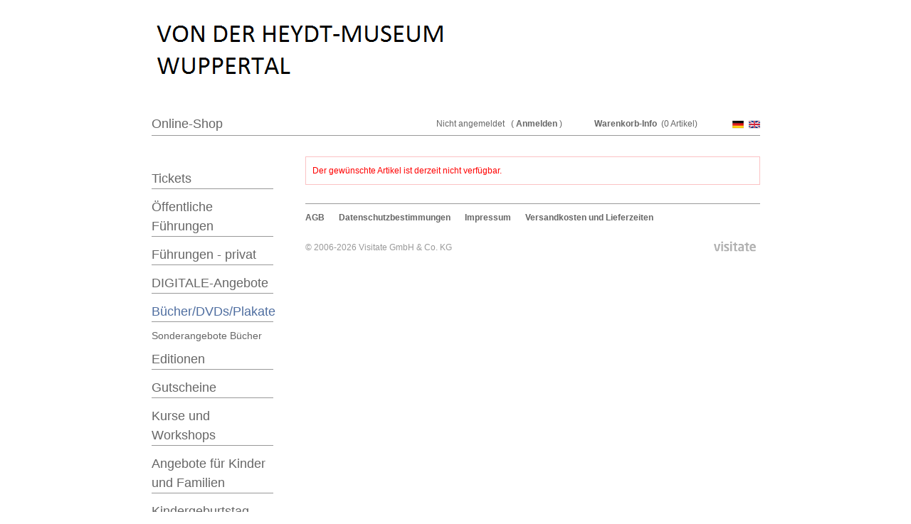

--- FILE ---
content_type: text/html; charset=UTF-8
request_url: https://vdhm.visitate.net/app/Shopping?mod=ShopContent&event=viewArticle&ref=shp473855527&param=45822&cat=95&cat2=
body_size: 3055
content:
<?xml version="1.0" encoding="utf-8" ?>
<!DOCTYPE html>
<html xmlns="http://www.w3.org/1999/xhtml" xml:lang="de" lang="de">
  <head>
    <meta http-equiv="Content-Type" content="text/html; charset=utf-8"/>
    <meta http-equiv="Content-Language" content="" />
    <meta name="language" content="de" />
    <meta name="date" content="2026-01-16T15:15:13+01:00" />
    <meta name="author" content="Visitate GmbH &amp; Co KG" />
    <meta name="description" content="Visitate GmbH" />
    <meta name="keywords" content="" />
    <meta name="generator" content="Visitate-Platform - Copyright (C) 2009 - 2026 All rights reserved." />
    <meta name="robots" content="index, follow" />
    
    <title>Ticketsystem</title>
    
    <link rel="shortcut icon" href="/templates/shopDefault/images/favicon.ico" />
    <link rel="icon" href="/templates/shopDefault/images/favicon.ico" />
    <link rel="stylesheet" href="/css/blueprint/print.css" type="text/css" media="print" />
    <link rel="stylesheet" href="/css/blueprint/grid-855px.css" type="text/css" media="screen, projection" />
    <!--[if lt IE 8]><link rel="stylesheet" href="/css/blueprint/ie.css" type="text/css" media="screen, projection" /><![endif]-->
        <link rel="stylesheet" href="/templates/shopDefault/css/main.css" type="text/css" />
        <link rel="stylesheet" href="/templates/shopDefault/css/layout.css" type="text/css" />
        <link rel="stylesheet" href="/templates/shopDefault/css/menu.css" type="text/css" />
        <link rel="stylesheet" href="/templates/shopDefault/css/autocomplete.css" type="text/css" />
        <link rel="stylesheet" href="/templates/shopDefault/css/datatable.css" type="text/css" />
        <link rel="stylesheet" href="/templates/shopDefault/css/paginator.css" type="text/css" />
        <link rel="stylesheet" href="/templates/shopDefault/css/tabview.css" type="text/css" />
        <link rel="stylesheet" href="/templates/shopDefault/css/treeview.css" type="text/css" />
        <link rel="stylesheet" href="/css/greybox.css" type="text/css" />
        <link rel="stylesheet" href="/css/jquery-ui-themes/base/jquery.ui.base.css" type="text/css" />
        <link rel="stylesheet" href="/css/jquery-ui-themes/base/jquery.ui.theme.css" type="text/css" />
        <link rel="stylesheet" href="/js/extern/jquery-plugins/colorbox/colorbox.css" type="text/css" />
        <link rel="stylesheet" href="/css/seatingplan/seatingplan.tool.css" type="text/css" />
        <link rel="stylesheet" href="/modules/shopmenu/css/shopmenu.css" type="text/css" />
        <link rel="stylesheet" href="/modules/shopsearchteaser/css/shopsearch.css" type="text/css" />
        <link rel="stylesheet" href="/modules/shopmenu2/css/shopnavigation.css" type="text/css" />
        <link rel="stylesheet" href="/modules/shopcart/css/shopcart.css" type="text/css" />
        <link rel="stylesheet" href="/modules/shopuserinfo/css/userinfo.css" type="text/css" />
        <link rel="stylesheet" href="/modules/shopheadline/css/head.css" type="text/css" />
            <script type="text/javascript" src="/js/greybox.js"></script>
        <script type="text/javascript" src="/js/extern/yui290/yahoo-dom-event/yahoo-dom-event.js"></script>
        <script type="text/javascript" src="/js/extern/yui290/connection/connection-min.js"></script>
        <script type="text/javascript" src="/js/extern/yui290/datasource/datasource-min.js"></script>
        <script type="text/javascript" src="/js/extern/yui290/json/json-min.js"></script>
        <script type="text/javascript" src="/js/extern/jquery/jquery-3.2.1.js"></script>
        <script type="text/javascript" src="/js/extern/jquery/jquery-migrate-3.0.0.min.js"></script>
        <script type="text/javascript" src="/js/extern/jquery-plugins/ui/latest/jquery.ui.core.min.js"></script>
        <script type="text/javascript" src="/js/extern/jquery-plugins/ui/latest/jquery.ui.widget.min.js"></script>
        <script type="text/javascript" src="/js/extern/jquery-plugins/ui/latest/jquery.ui.mouse.min.js"></script>
        <script type="text/javascript" src="/js/extern/jquery-plugins/ui/latest/jquery.ui.draggable.min.js"></script>
        <script type="text/javascript" src="/js/extern/jquery-plugins/ui/latest/jquery.ui.resizable.min.js"></script>
        <script type="text/javascript" src="/js/extern/jquery-plugins/colorbox/jquery.colorbox.js"></script>
        <script type="text/javascript" src="/js/extern/greybox/AJS.js"></script>
        <script type="text/javascript" src="/js/extern/greybox/gb_scripts_nodrag.js"></script>
        <script type="text/javascript" src="/modules/shopcontent/js/sc.js"></script>
        <script type="text/javascript" src="/js/extern/jquery-plugins/colorbox/jquery.colorbox-min.js"></script>
        <script type="text/javascript" src="/js/extern/yui280r4/yahoo-dom-event/yahoo-dom-event.js"></script>
        <script type="text/javascript" src="/js/extern/yui280r4/container/container_core.js"></script>
        <script type="text/javascript" src="/js/extern/yui280r4/menu/menu.js"></script>
        <script type="text/javascript" src="/modules/shopmenu/js/shopmenu.js"></script>
        <script type="text/javascript" src="/js/extern/jquery-plugins/hoverIntent/jquery.hoverIntent.minified.js"></script>
        <script type="text/javascript" src="/modules/shopmenu2/js/pageNavigator.js"></script>
        <script type="text/javascript" src="/modules/shopcart/js/shopcarttooltip.js"></script>
      </head>
  <body class="yui-skin-sam">
  
        
    <div id="center">
    <div id="app_wrap_outer">        <div id="app_wrap_inner" class="container">            <div id="app_wrap_banner">                <div id="app_banner_new" class="span-48 last">                        <div id="mod_shopheadline">
        <div class="banner-image"  style = "background-image: url(/media/uploads/1631619654520.png);">
                        
        </div>
        <div class="banner-caption left">
                <!--            <br/><br/>-->
                <div class="banner-shopname"></div>

                            </div>
    </div>   
                </div>            </div>            <div id="app_wrap_top">                <div id="app_top">                    <div id ="app_shop_homelink" class="span-10 append-2 left">                        <h3 class="topmenu-homelink">                            <div id="mod_shoplink">
<a href="/app/Shopping?ref=shp473855527"> Online-Shop</a>
</div>

                        </h3>                    </div>                    <div id="app_topmenu" class="span-36 last">                        <div id="app_lang" class="topmenu-lastitem" style="padding-top: 3px">                            <div id="mod_langchooser">
		<a href="javascript:changeLanguage(1);" title="Deutsch"><img class="icon" src="/templates/shopDefault/images/icons/flag_de1.png" alt="Deutsch"/></a>
		<a href="javascript:changeLanguage(2);" title="Englisch"><img class="icon" src="/templates/shopDefault/images/icons/flag_en1.png" alt="Englisch"/></a>
	</div>   
<script type="text/javascript">
    function changeLanguage(param){
    	var url = document.location.href;
    	var res = url.search(/\?/);
    	if (res != -1) {
    	    url = url + '&';
    	} else {
    		url = url + '?';
    	}
    	url = url + 'plang=' + param;
        document.location.href = url;
    }
</script>
                        </div>                        <div id="app_basketlink" class="topmenu-item">                            <div id="mod_shopcart">
    <div class="smallcartinfo">
    <span><a href="" >Warenkorb-Info</a></span>&nbsp;
    <span>(0 Artikel)</span>
    </div>

    <div class="carttooltip" style="display: none">
        <table class="maintable" cellspacing="0" cellpadding="0">
            <colgroup>
                <col width="200"/>
                <col width="20"/>
                <col width="70"/>
            </colgroup>
            
                        <tr>
                <td colspan="3" class="contentend">
                    Der Warenkorb ist leer                </td>
            </tr>
                    </table>
    </div>
</div>

                        </div>                        <div id="app_userinfo" class="topmenu-item">                            <div id="mod_shopuserinfo">
    <span>Nicht angemeldet </span>
    <span></span>&nbsp;
        <span>(
                                <span><a href="/app/Auth?login=CustomerArea&amp;param=shp473855527" id=_logoutfield">Anmelden</a></span>
            )</span>
    </div>   
                        </div>                    </div>                </div>            </div>            <div id="app_wrap_main" class="left">                <hr class="space" />                                  <div id="app_left" class="span-10 append-2">                    <div>                        <div id="mod_shopsearchteaser">
    &nbsp;
</div>
    <div id="mod_shopnavigation">
        <ul class="navigation-mainlist">
                                            <li class="menu_li_depth0 menu_li_first">
                <a href="/app/Shopping?mod=ShopContent&event=showCategory&ref=shp473855527&cat=92" class="upper-menu menu_a_depth0">
                                Tickets                                </a>
                                <hr />
                                                                                <ul class="folded">
                            
            
                                                            </ul></li>            <li class="menu_li_depth0">
                <a href="/app/Shopping?mod=ShopContent&event=showCategory&ref=shp473855527&cat=1847" class="upper-menu menu_a_depth0">
                                Öffentliche Führungen                                </a>
                                <hr />
                                                                                <ul class="folded">
                            
            
                                                            </ul></li>            <li class="menu_li_depth0">
                <a href="/app/Shopping?mod=ShopContent&event=showCategory&ref=shp473855527&cat=94" class="upper-menu menu_a_depth0">
                                Führungen - privat                                </a>
                                <hr />
                                                                                <ul class="folded">
                            
            
                                                </ul></li>            <li class="menu_li_depth0">
                <a href="/app/Shopping?mod=ShopContent&event=showCategory&ref=shp473855527&cat=1862" class="upper-menu menu_a_depth0">
                                DIGITALE-Angebote                                </a>
                                <hr />
                                                                                <ul class="folded">
                            
            
                                                            </ul></li>            <li class="menu_li_depth0">
                <a href="/app/Shopping?mod=ShopContent&event=showCategory&ref=shp473855527&cat=95" class="marked upper-menu menu_a_depth0">
                                Bücher/DVDs/Plakate                                </a>
                                <hr />
                                                                                <ul class="">
                            
            
                                                <li class="menu_li_depth1">
                <a href="/app/Shopping?mod=ShopContent&event=showCategory&ref=shp473855527&cat=1850" class="upper-menu menu_a_depth1">
                                Sonderangebote Bücher                                </a>
                                                                                </li>
                            
            
                                    </ul></li>            <li class="menu_li_depth0">
                <a href="/app/Shopping?mod=ShopContent&event=showCategory&ref=shp473855527&cat=1864" class="upper-menu menu_a_depth0">
                                Editionen                                </a>
                                <hr />
                                                                                </li>
                            
            
                                                <li class="menu_li_depth0">
                <a href="/app/Shopping?mod=ShopContent&event=showCategory&ref=shp473855527&cat=1707" class="upper-menu menu_a_depth0">
                                Gutscheine                                </a>
                                <hr />
                                                                                </li>
                            
            
                                                <li class="menu_li_depth0">
                <a href="/app/Shopping?mod=ShopContent&event=showCategory&ref=shp473855527&cat=1004" class="upper-menu menu_a_depth0">
                                Kurse und Workshops                                </a>
                                <hr />
                                                                                <ul class="folded">
                            
            
                                                            </ul></li>            <li class="menu_li_depth0">
                <a href="/app/Shopping?mod=ShopContent&event=showCategory&ref=shp473855527&cat=1848" class="upper-menu menu_a_depth0">
                                Angebote für Kinder und Familien                                </a>
                                <hr />
                                                                                <ul class="folded">
                            
            
                                                            </ul></li>            <li class="menu_li_depth0">
                <a href="/app/Shopping?mod=ShopContent&event=showCategory&ref=shp473855527&cat=1865" class="upper-menu menu_a_depth0">
                                Kindergeburtstag                                </a>
                                <hr />
                                                                                </li>
                            
            
                        <script>
                $(document).ready(function(){
                    $('ul.folded').hide();
                                        $('li.hover').hoverIntent({
                      over:function(){
                          $(this).find('ul.folded:first').show('fast'); 
                      }, 
                      out:function(){
                          $(this).find('ul.folded').hide('slow');
                      }, 
                      timeout:700,
                      sensitivity:4,
                      interval:250
                  });
                                  });
            </script>
                
                </ul>
    </div>
    

                                            </div>                </div>                                <div id="app_wrap_content" class="span-36 last">                    <div id="app_content" class="span-36 last">                        <div id="mod_shopcontent">		<p class="error">Der gewünschte Artikel ist derzeit nicht verfügbar.</p>	</div>                    </div>                                                        <div id="app_footer" class="span-36 last">                        <div id="mod_footer" >
    <div class="last">
                    <div class="footer-menu">
                                <span class="menuitem" >
                    <a href="/app/Shopping?modf=ShopContent&amp;event=viewTerms&amp;ref=shp473855527">AGB</a>
                                     </span>
                                <span class="menuitem" >
                    <a href="/app/Shopping?modf=ShopContent&amp;event=viewDataProtectionRules&amp;ref=shp473855527">Datenschutzbestimmungen</a>
                                     </span>
                                <span class="menuitem" >
                    <a href="/app/Shopping?modf=ShopContent&amp;event=viewImprint&amp;ref=shp473855527">Impressum</a>
                                     </span>
                                <span class="menuitem" >
                    <a href="/app/Shopping?modf=ShopContent&amp;event=viewShippingCost&amp;ref=shp473855527">Versandkosten und Lieferzeiten</a>
                                     </span>
                 
                <br />
            </div>
            </div>

    <div class="last">
	    <div class="last" style="float:left; width:60% !important;">
	        <br/>
	        <div class="footer-text">&copy; 2006-2026 <a href="http://www.visitate.de" target="blank" class="footerText">Visitate GmbH & Co. KG</a></div>
	    </div>
	    <div class="last right" style="float:left; width:40% !important;">
	    	<br/>
	        <a href="http://www.visitate.de/" target="blank"><img alt="Visitate GmbH & Co. KG"  src="/images/visitate_logo_grey_small.png" /></a>
	    </div>
    </div>
    <hr class="space"/>

</div>  
                    </div>                                    </div>            </div>        </div>    </div>          </div>
           
  </body>
</html>


--- FILE ---
content_type: text/css
request_url: https://vdhm.visitate.net/css/blueprint/grid-855px.css
body_size: 2868
content:
.container {width:855px;margin:0 auto;}
.column, .span-1, .span-2, .span-3, .span-4, .span-5, .span-6, .span-7, .span-8, .span-9, .span-10, .span-11, .span-12, .span-13, .span-14, .span-15, .span-16, .span-17, .span-18, .span-19, .span-20, .span-21, .span-22, .span-23, .span-24, .span-25, .span-26, .span-27, .span-28, .span-29, .span-30, .span-31, .span-32, .span-33, .span-34, .span-35, .span-36, .span-37, .span-38, .span-39, .span-40, .span-41, .span-42, .span-43, .span-44, .span-45, .span-46, .span-47, .span-48 {float:left;margin-right:9px;}
.last {margin-right:0;}
.span-1 {width:9px;}
.span-2 {width:27px;}
.span-3 {width:45px;}
.span-4 {width:63px;}
.span-5 {width:81px;}
.span-6 {width:99px;}
.span-7 {width:117px;}
.span-8 {width:135px;}
.span-9 {width:153px;}
.span-10 {width:171px;}
.span-11 {width:189px;}
.span-12 {width:207px;}
.span-13 {width:225px;}
.span-14 {width:243px;}
.span-15 {width:261px;}
.span-16 {width:279px;}
.span-17 {width:297px;}
.span-18 {width:315px;}
.span-19 {width:333px;}
.span-20 {width:351px;}
.span-21 {width:369px;}
.span-22 {width:387px;}
.span-23 {width:405px;}
.span-24 {width:423px;}
.span-25 {width:441px;}
.span-26 {width:459px;}
.span-27 {width:477px;}
.span-28 {width:495px;}
.span-29 {width:513px;}
.span-30 {width:531px;}
.span-31 {width:549px;}
.span-32 {width:567px;}
.span-33 {width:585px;}
.span-34 {width:603px;}
.span-35 {width:621px;}
.span-36 {width:639px;}
.span-37 {width:657px;}
.span-38 {width:675px;}
.span-39 {width:693px;}
.span-40 {width:711px;}
.span-41 {width:729px;}
.span-42 {width:747px;}
.span-43 {width:765px;}
.span-44 {width:783px;}
.span-45 {width:801px;}
.span-46 {width:819px;}
.span-47 {width:837px;}
.span-48 {width:855px;margin-right:0;}
input.span-1, textarea.span-1, input.span-2, textarea.span-2, input.span-3, textarea.span-3, input.span-4, textarea.span-4, input.span-5, textarea.span-5, input.span-6, textarea.span-6, input.span-7, textarea.span-7, input.span-8, textarea.span-8, input.span-9, textarea.span-9, input.span-10, textarea.span-10, input.span-11, textarea.span-11, input.span-12, textarea.span-12, input.span-13, textarea.span-13, input.span-14, textarea.span-14, input.span-15, textarea.span-15, input.span-16, textarea.span-16, input.span-17, textarea.span-17, input.span-18, textarea.span-18, input.span-19, textarea.span-19, input.span-20, textarea.span-20, input.span-21, textarea.span-21, input.span-22, textarea.span-22, input.span-23, textarea.span-23, input.span-24, textarea.span-24, input.span-25, textarea.span-25, input.span-26, textarea.span-26, input.span-27, textarea.span-27, input.span-28, textarea.span-28, input.span-29, textarea.span-29, input.span-30, textarea.span-30, input.span-31, textarea.span-31, input.span-32, textarea.span-32, input.span-33, textarea.span-33, input.span-34, textarea.span-34, input.span-35, textarea.span-35, input.span-36, textarea.span-36, input.span-37, textarea.span-37, input.span-38, textarea.span-38, input.span-39, textarea.span-39, input.span-40, textarea.span-40, input.span-41, textarea.span-41, input.span-42, textarea.span-42, input.span-43, textarea.span-43, input.span-44, textarea.span-44, input.span-45, textarea.span-45, input.span-46, textarea.span-46, input.span-47, textarea.span-47, input.span-48, textarea.span-48 {border-left-width:1px;border-right-width:1px;padding-left:5px;padding-right:5px;}
input.span-1, textarea.span-1 {width:-3px;}
input.span-2, textarea.span-2 {width:15px;}
input.span-3, textarea.span-3 {width:33px;}
input.span-4, textarea.span-4 {width:51px;}
input.span-5, textarea.span-5 {width:69px;}
input.span-6, textarea.span-6 {width:87px;}
input.span-7, textarea.span-7 {width:105px;}
input.span-8, textarea.span-8 {width:123px;}
input.span-9, textarea.span-9 {width:141px;}
input.span-10, textarea.span-10 {width:159px;}
input.span-11, textarea.span-11 {width:177px;}
input.span-12, textarea.span-12 {width:195px;}
input.span-13, textarea.span-13 {width:213px;}
input.span-14, textarea.span-14 {width:231px;}
input.span-15, textarea.span-15 {width:249px;}
input.span-16, textarea.span-16 {width:267px;}
input.span-17, textarea.span-17 {width:285px;}
input.span-18, textarea.span-18 {width:303px;}
input.span-19, textarea.span-19 {width:321px;}
input.span-20, textarea.span-20 {width:339px;}
input.span-21, textarea.span-21 {width:357px;}
input.span-22, textarea.span-22 {width:375px;}
input.span-23, textarea.span-23 {width:393px;}
input.span-24, textarea.span-24 {width:411px;}
input.span-25, textarea.span-25 {width:429px;}
input.span-26, textarea.span-26 {width:447px;}
input.span-27, textarea.span-27 {width:465px;}
input.span-28, textarea.span-28 {width:483px;}
input.span-29, textarea.span-29 {width:501px;}
input.span-30, textarea.span-30 {width:519px;}
input.span-31, textarea.span-31 {width:537px;}
input.span-32, textarea.span-32 {width:555px;}
input.span-33, textarea.span-33 {width:573px;}
input.span-34, textarea.span-34 {width:591px;}
input.span-35, textarea.span-35 {width:609px;}
input.span-36, textarea.span-36 {width:627px;}
input.span-37, textarea.span-37 {width:645px;}
input.span-38, textarea.span-38 {width:663px;}
input.span-39, textarea.span-39 {width:681px;}
input.span-40, textarea.span-40 {width:699px;}
input.span-41, textarea.span-41 {width:717px;}
input.span-42, textarea.span-42 {width:735px;}
input.span-43, textarea.span-43 {width:753px;}
input.span-44, textarea.span-44 {width:771px;}
input.span-45, textarea.span-45 {width:789px;}
input.span-46, textarea.span-46 {width:807px;}
input.span-47, textarea.span-47 {width:825px;}
input.span-48, textarea.span-48 {width:843px;}
.append-1 {padding-right:18px;}
.append-2 {padding-right:36px;}
.append-3 {padding-right:54px;}
.append-4 {padding-right:72px;}
.append-5 {padding-right:90px;}
.append-6 {padding-right:108px;}
.append-7 {padding-right:126px;}
.append-8 {padding-right:144px;}
.append-9 {padding-right:162px;}
.append-10 {padding-right:180px;}
.append-11 {padding-right:198px;}
.append-12 {padding-right:216px;}
.append-13 {padding-right:234px;}
.append-14 {padding-right:252px;}
.append-15 {padding-right:270px;}
.append-16 {padding-right:288px;}
.append-17 {padding-right:306px;}
.append-18 {padding-right:324px;}
.append-19 {padding-right:342px;}
.append-20 {padding-right:360px;}
.append-21 {padding-right:378px;}
.append-22 {padding-right:396px;}
.append-23 {padding-right:414px;}
.append-24 {padding-right:432px;}
.append-25 {padding-right:450px;}
.append-26 {padding-right:468px;}
.append-27 {padding-right:486px;}
.append-28 {padding-right:504px;}
.append-29 {padding-right:522px;}
.append-30 {padding-right:540px;}
.append-31 {padding-right:558px;}
.append-32 {padding-right:576px;}
.append-33 {padding-right:594px;}
.append-34 {padding-right:612px;}
.append-35 {padding-right:630px;}
.append-36 {padding-right:648px;}
.append-37 {padding-right:666px;}
.append-38 {padding-right:684px;}
.append-39 {padding-right:702px;}
.append-40 {padding-right:720px;}
.append-41 {padding-right:738px;}
.append-42 {padding-right:756px;}
.append-43 {padding-right:774px;}
.append-44 {padding-right:792px;}
.append-45 {padding-right:810px;}
.append-46 {padding-right:828px;}
.append-47 {padding-right:846px;}
.prepend-1 {padding-left:18px;}
.prepend-2 {padding-left:36px;}
.prepend-3 {padding-left:54px;}
.prepend-4 {padding-left:72px;}
.prepend-5 {padding-left:90px;}
.prepend-6 {padding-left:108px;}
.prepend-7 {padding-left:126px;}
.prepend-8 {padding-left:144px;}
.prepend-9 {padding-left:162px;}
.prepend-10 {padding-left:180px;}
.prepend-11 {padding-left:198px;}
.prepend-12 {padding-left:216px;}
.prepend-13 {padding-left:234px;}
.prepend-14 {padding-left:252px;}
.prepend-15 {padding-left:270px;}
.prepend-16 {padding-left:288px;}
.prepend-17 {padding-left:306px;}
.prepend-18 {padding-left:324px;}
.prepend-19 {padding-left:342px;}
.prepend-20 {padding-left:360px;}
.prepend-21 {padding-left:378px;}
.prepend-22 {padding-left:396px;}
.prepend-23 {padding-left:414px;}
.prepend-24 {padding-left:432px;}
.prepend-25 {padding-left:450px;}
.prepend-26 {padding-left:468px;}
.prepend-27 {padding-left:486px;}
.prepend-28 {padding-left:504px;}
.prepend-29 {padding-left:522px;}
.prepend-30 {padding-left:540px;}
.prepend-31 {padding-left:558px;}
.prepend-32 {padding-left:576px;}
.prepend-33 {padding-left:594px;}
.prepend-34 {padding-left:612px;}
.prepend-35 {padding-left:630px;}
.prepend-36 {padding-left:648px;}
.prepend-37 {padding-left:666px;}
.prepend-38 {padding-left:684px;}
.prepend-39 {padding-left:702px;}
.prepend-40 {padding-left:720px;}
.prepend-41 {padding-left:738px;}
.prepend-42 {padding-left:756px;}
.prepend-43 {padding-left:774px;}
.prepend-44 {padding-left:792px;}
.prepend-45 {padding-left:810px;}
.prepend-46 {padding-left:828px;}
.prepend-47 {padding-left:846px;}
.border {padding-right:3px;margin-right:4px;border-right:1px solid #ddd;}
.colborder {padding-right:13px;margin-right:13px;border-right:1px solid #ddd;}
.pull-1 {margin-left:-18px;}
.pull-2 {margin-left:-36px;}
.pull-3 {margin-left:-54px;}
.pull-4 {margin-left:-72px;}
.pull-5 {margin-left:-90px;}
.pull-6 {margin-left:-108px;}
.pull-7 {margin-left:-126px;}
.pull-8 {margin-left:-144px;}
.pull-9 {margin-left:-162px;}
.pull-10 {margin-left:-180px;}
.pull-11 {margin-left:-198px;}
.pull-12 {margin-left:-216px;}
.pull-13 {margin-left:-234px;}
.pull-14 {margin-left:-252px;}
.pull-15 {margin-left:-270px;}
.pull-16 {margin-left:-288px;}
.pull-17 {margin-left:-306px;}
.pull-18 {margin-left:-324px;}
.pull-19 {margin-left:-342px;}
.pull-20 {margin-left:-360px;}
.pull-21 {margin-left:-378px;}
.pull-22 {margin-left:-396px;}
.pull-23 {margin-left:-414px;}
.pull-24 {margin-left:-432px;}
.pull-25 {margin-left:-450px;}
.pull-26 {margin-left:-468px;}
.pull-27 {margin-left:-486px;}
.pull-28 {margin-left:-504px;}
.pull-29 {margin-left:-522px;}
.pull-30 {margin-left:-540px;}
.pull-31 {margin-left:-558px;}
.pull-32 {margin-left:-576px;}
.pull-33 {margin-left:-594px;}
.pull-34 {margin-left:-612px;}
.pull-35 {margin-left:-630px;}
.pull-36 {margin-left:-648px;}
.pull-37 {margin-left:-666px;}
.pull-38 {margin-left:-684px;}
.pull-39 {margin-left:-702px;}
.pull-40 {margin-left:-720px;}
.pull-41 {margin-left:-738px;}
.pull-42 {margin-left:-756px;}
.pull-43 {margin-left:-774px;}
.pull-44 {margin-left:-792px;}
.pull-45 {margin-left:-810px;}
.pull-46 {margin-left:-828px;}
.pull-47 {margin-left:-846px;}
.pull-48 {margin-left:-864px;}
.pull-1, .pull-2, .pull-3, .pull-4, .pull-5, .pull-6, .pull-7, .pull-8, .pull-9, .pull-10, .pull-11, .pull-12, .pull-13, .pull-14, .pull-15, .pull-16, .pull-17, .pull-18, .pull-19, .pull-20, .pull-21, .pull-22, .pull-23, .pull-24, .pull-25, .pull-26, .pull-27, .pull-28, .pull-29, .pull-30, .pull-31, .pull-32, .pull-33, .pull-34, .pull-35, .pull-36, .pull-37, .pull-38, .pull-39, .pull-40, .pull-41, .pull-42, .pull-43, .pull-44, .pull-45, .pull-46, .pull-47, .pull-48 {float:left;position:relative;}
.push-1 {margin:0 -18px 1.5em 18px;}
.push-2 {margin:0 -36px 1.5em 36px;}
.push-3 {margin:0 -54px 1.5em 54px;}
.push-4 {margin:0 -72px 1.5em 72px;}
.push-5 {margin:0 -90px 1.5em 90px;}
.push-6 {margin:0 -108px 1.5em 108px;}
.push-7 {margin:0 -126px 1.5em 126px;}
.push-8 {margin:0 -144px 1.5em 144px;}
.push-9 {margin:0 -162px 1.5em 162px;}
.push-10 {margin:0 -180px 1.5em 180px;}
.push-11 {margin:0 -198px 1.5em 198px;}
.push-12 {margin:0 -216px 1.5em 216px;}
.push-13 {margin:0 -234px 1.5em 234px;}
.push-14 {margin:0 -252px 1.5em 252px;}
.push-15 {margin:0 -270px 1.5em 270px;}
.push-16 {margin:0 -288px 1.5em 288px;}
.push-17 {margin:0 -306px 1.5em 306px;}
.push-18 {margin:0 -324px 1.5em 324px;}
.push-19 {margin:0 -342px 1.5em 342px;}
.push-20 {margin:0 -360px 1.5em 360px;}
.push-21 {margin:0 -378px 1.5em 378px;}
.push-22 {margin:0 -396px 1.5em 396px;}
.push-23 {margin:0 -414px 1.5em 414px;}
.push-24 {margin:0 -432px 1.5em 432px;}
.push-25 {margin:0 -450px 1.5em 450px;}
.push-26 {margin:0 -468px 1.5em 468px;}
.push-27 {margin:0 -486px 1.5em 486px;}
.push-28 {margin:0 -504px 1.5em 504px;}
.push-29 {margin:0 -522px 1.5em 522px;}
.push-30 {margin:0 -540px 1.5em 540px;}
.push-31 {margin:0 -558px 1.5em 558px;}
.push-32 {margin:0 -576px 1.5em 576px;}
.push-33 {margin:0 -594px 1.5em 594px;}
.push-34 {margin:0 -612px 1.5em 612px;}
.push-35 {margin:0 -630px 1.5em 630px;}
.push-36 {margin:0 -648px 1.5em 648px;}
.push-37 {margin:0 -666px 1.5em 666px;}
.push-38 {margin:0 -684px 1.5em 684px;}
.push-39 {margin:0 -702px 1.5em 702px;}
.push-40 {margin:0 -720px 1.5em 720px;}
.push-41 {margin:0 -738px 1.5em 738px;}
.push-42 {margin:0 -756px 1.5em 756px;}
.push-43 {margin:0 -774px 1.5em 774px;}
.push-44 {margin:0 -792px 1.5em 792px;}
.push-45 {margin:0 -810px 1.5em 810px;}
.push-46 {margin:0 -828px 1.5em 828px;}
.push-47 {margin:0 -846px 1.5em 846px;}
.push-48 {margin:0 -864px 1.5em 864px;}
.push-1, .push-2, .push-3, .push-4, .push-5, .push-6, .push-7, .push-8, .push-9, .push-10, .push-11, .push-12, .push-13, .push-14, .push-15, .push-16, .push-17, .push-18, .push-19, .push-20, .push-21, .push-22, .push-23, .push-24, .push-25, .push-26, .push-27, .push-28, .push-29, .push-30, .push-31, .push-32, .push-33, .push-34, .push-35, .push-36, .push-37, .push-38, .push-39, .push-40, .push-41, .push-42, .push-43, .push-44, .push-45, .push-46, .push-47, .push-48 {float:left;position:relative;}
div.prepend-top, .prepend-top {margin-top:1.5em;}
div.append-bottom, .append-bottom {margin-bottom:1.5em;}
.box {padding:1.5em;margin-bottom:1.5em;background:#e5eCf9;}
hr {background:#999;color:#999;clear:both;float:none;width:100%;height:1px;margin:0 0 1.45em;border:none;}
hr.space {background:#fff;color:#fff;visibility:hidden;}
.clearfix:after, .container:after {content:"\0020";display:block;height:0;clear:both;visibility:hidden;overflow:hidden;}
.clearfix, .container {display:block;}
.clear {clear:both;}
hr.clear-float {
    margin: 0px;
    padding: 0px;
    border: none 0px;
    display: block;
    height: 0;
    clear: both;
    visibility: hidden;
}

--- FILE ---
content_type: text/css
request_url: https://vdhm.visitate.net/templates/shopDefault/css/main.css
body_size: 5030
content:
/* blueprint reset.css */
html {margin:0;padding:0;border:0;}
body, div, span, object, iframe, h1, h2, h3, h4, h5, h6, p, blockquote, pre, a, abbr, acronym, address, code, del, dfn, em, img, q, dl, dt, dd, ol, ul, li, fieldset, form, label, legend, table, caption, tbody, tfoot, thead, tr, th, td, article, aside, dialog, figure, footer, header, hgroup, nav, section {margin:0;padding:0;border:0;font-weight:inherit;font-style:inherit;font-size:100%;font-family:inherit;vertical-align:baseline;}
article, aside, dialog, figure, footer, header, hgroup, nav, section {display:block;}
body {line-height:1.5;background:white;overflow: scroll;}
table {border-collapse:separate;border-spacing:0;}
caption, th, td {text-align:left;font-weight:normal;float:none !important;}
table, th, td {vertical-align:middle;}
blockquote:before, blockquote:after, q:before, q:after {content:'';}
blockquote, q {quotes:"" "";}
a img {border:none;}
:focus {outline:0;}

/* blueprint typography.css */
html {font-size:100.01%;}
body {font-size:75%;color:#222;background:#fff;font-family:"Helvetica Neue", Arial, Helvetica, sans-serif;}
h1, h2, h3, h4, h5, h6 {font-weight:normal;}
/*h1, h2 {color:#111;}*/
h1 {font-size:3em;line-height:1;margin-bottom:0.5em;}
h2 {font-size:3em;line-height:1;margin-bottom:0.5em;}
h3 {font-size:1.5em;line-height:1.1em;margin-bottom:1em;}
h4 {font-size:1.5em;line-height:1;margin-bottom:0.5em;}
h5 {font-size:1.2em;margin-bottom:1em;line-height:2em;}
h6 {font-size:1.2em;margin-bottom:0.5em;}
h1 img, h2 img, h3 img, h4 img, h5 img, h6 img {margin:0;}
p {margin:0 0 1.5em;}
/*a:focus, a:hover {color:#09f;}
a {color:#06c;text-decoration:underline;}*/
blockquote {margin:1.5em;color:#666;font-style:italic;}
strong, dfn {font-weight:bold;}
em, dfn {font-style:italic;}
sup, sub {line-height:0;}
abbr, acronym {border-bottom:1px dotted #666;}
address {margin:0 0 1.5em;font-style:italic;}
del {color:#666;}
pre {margin:1.5em 0;white-space:pre;}
pre, code, tt {font:1em 'andale mono', 'lucida console', monospace;line-height:1.5;}
li ul, li ol {margin:0;}
ul, ol {margin:0 1.5em 1.5em 0;padding-left:1.5em;}
ul {list-style-type:disc;}
ol {list-style-type:decimal;}
dl {margin:0 0 1.5em 0;}
dl dt {font-weight:bold;}
dd {margin-left:1.5em;}
table {margin-bottom:1.4em;width:100%;}
th {font-weight:bold;}
thead th {background:#c3d9ff;}
th, td, caption {padding:4px 10px 4px 5px;}
/*tbody tr:nth-child(even) td, tbody tr.even td {background:#e5ecf9;}*/
tfoot {font-style:italic;}
caption {background:#eee;}
/*.small {font-size:.8em;margin-bottom:1.875em;line-height:1.875em;}*/
.large {font-size:1.2em;/*line-height:2.5em;margin-bottom:1.25em;*/}
.hide {display:none;}
.quiet {color:#666;}
.loud {color:#000;}
.highlight {background:#ff0;}
.added {background:#060;color:#fff;}
.removed {background:#900;color:#fff;}
.first {margin-left:0;padding-left:0;}
.last {margin-right:0;padding-right:0;}
.pos-top {margin-top:0;padding-top:0;}
.pos-bottom {margin-bottom:0;padding-bottom:0;}

/* blueprint forms.css */
label {font-weight:bold;}
fieldset {padding:0 1.4em 1.4em 1.4em;margin:0 0 1.5em 0;border:1px solid #bbb;}
legend {font-weight:bold;font-size:1.2em;margin-top:-0.2em;margin-bottom:1em;}
fieldset, #IE8#HACK {padding-top:1.4em;}
legend, #IE8#HACK {margin-top:0;margin-bottom:0;}
input[type=text], input[type=password], input.text, input.title, textarea {background-color:#fff;border:1px solid #bbb;}
input[type=text]:focus, input[type=password]:focus, input.text:focus, input.title:focus, textarea:focus {border-color:#666;}
select {background-color:#fff;border-width:1px;border-style:solid;}
input[type=text], input[type=password], input.text, input.title, textarea, select {margin:0.3em 0;}
input.text, input.title {width:300px;padding:5px;}
input.title {font-size:1.5em;}
textarea {width:390px;height:250px;padding:5px;}
form.inline {line-height:3;}
form.inline p {margin-bottom:0;}
.error, .alert, .notice, .success, .info {padding:0.8em;margin-bottom:1em;border:1px solid #ddd;}
.error, .alert {/*background:#fbe3e4;*/color:#8a1f11;border-color:#fbc2c4;}
.notice {background:#fff6bf;color:#cf9a1a;border-color:#ffd324;}
.success {/*background:#e6efc2;*/color:#264409;border-color:#c6d880;}
.info {background:#d5edf8;color:#205791;border-color:#92cae4;}
.error a, .alert a {color:#8a1f11;}
.notice a {color:#cf9a1a;}
.success a {color:#264409;}
.info a {color:#205791;}

.errorText, .alertText {font-weight:bold; color:#8a1f11;}
.noticeText {font-weight:bold; color:#cf9a1a;}
.successText {font-weight:bold; color:#264409;}
.infoText {font-weight:bold; color:#205791;}


/* ------------------ Custom HTML Style ------------------- */

body {color:#666}

.bold { font-weight:bold; }
.normal { font-weight:normal !important; }
.center { text-align:center; }
.right { text-align:right; }
.left {text-align: left}
.top { vertical-align:top; }
.middle { vertical-align:middle; }
.bottom { vertical-align:bottom; }
.hidden { visibility:hidden; }
.underline { text-decoration:underline !important; }
.marginTop3 { margin-top:3px; }

.noindent { text-indent:0 !important; }
.bordernone { border:0 none !important; }
.float-left {float:left !important;}
p .float-left {margin:1.5em 1.5em 1.5em 0;padding:0;}
.float-right {float:right !important;}
p .float-right {margin:1.5em 0 1.5em 1.5em;padding:0;}

.padding0 { padding:0 !important; }
.paddingTop0 { padding-top:0 !important; }
.paddingBottom0 { padding-bottom:0 !important; }
.margin0 { margin:0 !important; }
.marginTop0 { margin-top:0 !important; }
.marginBottom0 { margin-bottom:0 !important; }

.width10 { width:10px; }
.width20 { width:20px; }
.width30 { width:30px; }
.width40 { width:40px; }
.width50 { width:50px; }
.width60 { width:60px; }
.width70 { width:70px; }
.width80 { width:80px; }
.width85 { width:85px; }
.width90 { width:90px; }
.width100 { width:100px; }
.width120 { width:120px; }
.width125 { width:125px; }
.width140 { width:140px; }
.width160 { width:160px; }
.width180 { width:180px; }
.width190 { width:190px; }
.width200 { width:200px; }
.width220 { width:220px; }
.width240 { width:240px; }
.width280 { width:280px; }
.width300 { width:300px; }
.width320 { width:320px; }
.width340 { width:340px; }
.width350 { width:350px; }
.width360 { width:360px; }
.width370 { width:370px; }
.width380 { width:380px; }
.width400 { width:400px; }
.width500 { width:500px; }
.width600 { width:600px; }

.width100p { width:100%; }
.width95p { width:95%; }

.height10 { height:10px; }
.height20 { height:20px; }
.height30 { height:30px; }
.height40 { height:40px; }
.height50 { height:50px; }
.height60 { height:60px; }
.height70 { height:70px; }
.height80 { height:80px; }
.height90 { height:90px; }
.height100 { height:100px; }


input, select { /*color: #000;*/ padding:2px; margin:auto;}
.textfield { border:1px solid #bbb; }
.numberfield { border:1px solid #bbb; text-align:right;}
.selectbox { border:1px solid #bbb; color: #666 }
.button { margin:1px; border:1px solid #bbb; background-color:#fff; /*color:#333; */font-weight:bold; }
.button:hover {cursor:pointer;}

img.button { padding:2px; margin:auto; border:none;}

.inputWarning { background-color:#fc5 !important; }
.inputError { background-color:#fcb !important; }

.marked { color:#4f6ea0; }
.unmarked { color:#FFFFFF; }

.evenodd0 { background-color:#f9f9f9; }
.evenodd1 { background-color:#fff; }

h1 a, h2 a, h3 a, h4 a {font-weight:normal !important;}
a, a:link { color:#666; text-decoration: none; font-weight: bold;}
a:hover, a:focus, a:active, a.marked{ color:#4f6ea0; }
.link { color:#666666; font-weight:bold;text-decoration:none;}
.link:hover {color:#4f6ea0;cursor: pointer;}

.error { color:#f00; }
.success { color:#0b0; }

.hint { padding-left:5px; font-size:85%; color:#bbb; }
.small { font-size:85%; line-height:100%; }

.hintNormal { color:#666 !important; }
.hintLight { color:#999 !important; }
.hintSmall { font-size:0.8em; color:#666 !important; }

.hintNormalTable { color:#888 !important; }
.hintSmallTable { font-size:0.8em; color:#888 !important; }

.imageView { }
.imagePanel { width:190px; height:200px; text-align:center; vertical-align:middle; float:left; border:1px solid #eee; margin:5px 5px 0 0; padding:5px; }
.imageIcon { width:180px; margin-bottom:5px; }
.imageEdit { }
.imageThumb { border:0; margin:0; padding:0; height:50px; }

.icon { border:0; margin:0; padding:0; text-decoration:none; margin-left: 4px;}
.icon_big { border:0; margin:0; padding:0; text-decoration:none; width:24px; }
.icon_medium { border:0; margin:0; padding:0; text-decoration:none; width:18px; }
.icon_small { border:0; margin:0; padding:0; text-decoration:none; width:12px; }

#colorview { width:40px; height:20px; }


/* ---------------- Seating plan styles f�r Warenkorb --------------------- */

.sp_category {
	height: 15px; width: 15px; line-height: 15px; font-size: 7pt; color: #FFFFFF; display: inline-block; margin: 0 6px 0 0; padding: 0; text-align: center; font-style: normal;
}
.sp_category1 { background-color: #FA6DD5; }
.sp_category2 { background-color: #F9ED04; color: #000000; }
.sp_category3 { background-color: #0BAEE9; }
.sp_category4 { background-color: #9F1057; }
.sp_category5 { background-color: #F1075E; }
.sp_category6 { background-color: #302BFF; }
.sp_category7 { background-color: #FFA500; }
.sp_category8 { background-color: #008000; }
.sp_category_info {
	display: inline-block; vertical-align: middle; white-space: nowrap; font-style: normal;
}


/* ---------------- Tables --------------------- */

.maintable { 
    border:0px; 
    margin-top:5px;
}
.maintable tr td { 
    margin:0px auto;   
    padding:5px;
    border-right:1px solid #999;
    border-bottom:1px solid #999;
    background-color:#fff;
}
.maintable tr td.headline { 
    font-weight:bold;
    border-top:1px solid #999;
    border-bottom:1px solid #999;
    font-size:1.2em;margin:1em;line-height:1.5em;
}
.maintable tr td.headlineend { 
    font-weight:bold;   
    border-top:1pt solid #999;
    border-bottom:1px solid #999;   
    border-right:0px;
    font-size:1.2em;margin:1em;line-height:1.5em;
}
.maintable tr td.headlinebody { 
    font-weight:bold;
    font-size:1.2em;margin-bottom:1em;line-height:1.5em;
}
.maintable tr td.headlineendbody { 
    font-weight:bold;   
    border-right:0px;
    font-size:1.2em;margin-bottom:1em;line-height:1.5em;
}
.maintable tr td.content {
    background-color:#fff;
}
.maintable tr td.contentend { 
    background-color:#fff;
    border-right:0px;
}
.maintable tr td.green {
    background-color:#4f6ea0;
}
.maintable tr td.lightgreen {
    background-color:#bfc;
}
.maintable tr td.yellow {
    background-color:#fc0;
}
.maintable tr td.lightyellow {
    background-color:#feb;
}
.maintable tr td.red {
    background-color:#f00;
}
.maintable tr td.lightred {
    background-color:#fcc;
}
.maintable tr td.marked { 
    background-color:#aaaaaa;
    color: white;
}

.maintable tr td.content.runinput {
    background-color:#eee;
}
.maintable tr td.contentend.runinput { 
    background-color:#eee;
    border-right:0px;
}

.maintable#ticket_offer {
    width:519px;
}
.maintable#ticket_offer tr td { 
    margin:0px auto;   
    padding:3px;
    border-right:0pt solid #999;
    border-bottom:0pt solid #999;
    background-color:#fff;
	line-height:24px;
}

.checkout2 { }

.checkout4 { }

.checkout5 { }

.calendartable { 
    margin:0px; 
    border:1px solid #999;
    border-bottom:0px;
    padding: 0px;
    text-align: center;
}
.calendartable input {
    padding: 0px;
}
.calendartable.innerTable {
    width: 100%;
    padding: 0px;
    margin: 0px;
    border:0px;
}
.calendartable tr td { 
    margin:0px; 
    padding:0px;
    border-right:1px solid #999;
    border-bottom:1px solid #999;
    text-align: center;
    background-color:#fff;
}
.calendartable tr td.headline { 
    font-weight:bold;
    font-size:1.2em;
    margin-bottom:1em;
    line-height:2.5em;
    vertical-align:middle;
}
.calendartable tr td.headlineend { 
    font-weight:bold;   
    border-right:0px;
    font-size:1.2em;
    margin-bottom:1em;
    line-height:2.5em;
    vertical-align:middle;
}
.calendartable tr td.content { 
}
.calendartable tr td.contentend { 
    border-right:0px;
}
.calendartable tr td.empty { 
    border-right:0px;
    border-bottom:0px;
}
.calendartable tr td.day{
    font-size:1em;
    line-height:2.4em;
    font-weight:bold; 
    border-bottom:double;
    width:63px !important;
}
.calendartable tr td.monthChooser {
    font-size:1em; 
    line-height:1.2em;
    font-weight:normal;
    width:63px !important;
}
.calendartable tr td.green { 
    background-color:#82e857;           
}
.calendartable tr td.greenend { 
    background-color:#82e857;   
    border-right:0px;       
}
.calendartable tr td.greenspecial { 
    background-color:#82e857;           
}
.calendartable tr td.greenspecialend { 
    background-color:#82e857;   
    border-right:0px;       
}
.calendartable tr td.red { 
    background-color:#fc4b4b;           
}
.calendartable tr td.redend { 
    background-color:#fc4b4b;
    border-right:0px;           
}
.calendartable tr td.redspecial { 
    background-color:#fc4b4b;           
}
.calendartable tr td.redspecialend { 
    background-color:#fc4b4b;
    border-right:0px;           
}
.calendartable tr td.yellow {
    background-color: #ffd700;
}
.calendartable tr td.yellowend { 
    background-color:#ffd700;   
    border-right:0px;       
}
.calendartable tr td.yellowspecial {
    background-color: #ffd700;
}
.calendartable tr td.yellowspecialend { 
    background-color:#ffd700;   
    border-right:0px;       
}
.calendartable tr td.gray {
    background-color: #e4e4e4;
}
.calendartable tr td.grayend { 
    background-color:#e4e4e4;   
    border-right:0px;       
}
.calendartable tr td.grayspecial {
    background-color: #e4e4e4;
}
.calendartable tr td.grayspecialend { 
    background-color:#e4e4e4;   
    border-right:0px;       
}
.calendartable tr td.bottomless {
    border-bottom: 0px;
}
.calendartable.innerTable tr td {
    border-bottom: 0px;
}
.calendartable.innerTable tr td.quadrant1{
    border-left: 3px solid #fff ;
    border-top: 3px solid #fff;
    border-bottom: 1px solid #999;
}
.calendartable.innerTable tr td.quadrant2{
    border-right: 3px solid #fff;
    border-top: 3px solid #fff;
    border-bottom: 1px solid #999;
}
.calendartable.innerTable tr td.quadrant3{
   border-right:  3px solid #fff;
    border-bottom: 3px solid #fff;
}
.calendartable.innerTable tr td.quadrant4{
    border-left: 3px solid #fff;
    border-bottom: 3px solid #fff;
}
.calendartable.innerTable tr td.quadrant1special{
    border-left: 3px solid #fff ;
    border-top: 3px solid #fff;
    border-bottom: 1px solid #999;
}
.calendartable.innerTable tr td.quadrant2special{
    border-right: 3px solid #fff;
    border-top: 3px solid #fff;
    border-bottom: 1px solid #999;
}
.calendartable.innerTable tr td.quadrant3special{
   border-right:  3px solid #fff;
    border-bottom: 3px solid #fff;
}
.calendartable.innerTable tr td.quadrant4special{
    border-left: 3px solid #fff;
    border-bottom: 3px solid #fff;
}
.calendartable.innerTable tr td.colorCell{
    border: 3px solid #fff;    
}

.calendartablealt1 { 
    margin:0px; 
    border:1px solid #999;
    border-bottom:0px;
    padding: 0px;
    text-align: center;
}
.calendartablealt1 input {
    padding: 0px;
}
.calendartablealt1.innerTable {
    width: 100%;
    padding: 0px;
    margin: 0px;
    border:0px;
}
.calendartablealt1 tr td { 
    margin:0px; 
    padding:0px;
    border-right:1px solid #999;
    border-bottom:1px solid #999;
    text-align: center;
    background-color:#fff;
}
.calendartablealt1 tr td.headline { 
    font-weight:bold;
    font-size:1.2em;
    margin-bottom:1em;
    line-height:2.5em;
    vertical-align:middle;
}
.calendartablealt1 tr td.headlineend { 
    font-weight:bold;   
    border-right:0px;
    font-size:1.2em;
    margin-bottom:1em;
    line-height:2.5em;
    vertical-align:middle;
}
.calendartablealt1 tr td.content { 
}
.calendartablealt1 tr td.contentend { 
    border-right:0px;
}
.calendartablealt1 tr td.empty { 
    border-right:0px;
    border-bottom:0px;
}
.calendartablealt1 tr td.day{
    font-size:1em;
    line-height:2.4em;
    font-weight:bold; 
    border-bottom:double;
    width:63px !important;
}
.calendartablealt1 tr td.monthChooser {
    font-size:1em; 
    line-height:1.2em;
    font-weight:normal;
    width:63px !important;
}
.calendartablealt1 tr td.green { 
    background-color:#82e857;           
}
.calendartablealt1 tr td.greenend { 
    background-color:#82e857;   
    border-right:0px;       
}
.calendartablealt1 tr td.greenspecial { 
    background-color:#82e857;           
}
.calendartablealt1 tr td.greenspecialend { 
    background-color:#82e857;   
    border-right:0px;       
}
.calendartablealt1 tr td.red { 
    background-color:#fc4b4b;           
}
.calendartablealt1 tr td.redend { 
    background-color:#fc4b4b;
    border-right:0px;           
}
.calendartablealt1 tr td.redspecial { 
    background-color:#fc4b4b;           
}
.calendartablealt1 tr td.redspecialend { 
    background-color:#fc4b4b;
    border-right:0px;           
}
.calendartablealt1 tr td.yellow {
    background-color: #ffd700;
}
.calendartablealt1 tr td.yellowend { 
    background-color:#ffd700;   
    border-right:0px;       
}
.calendartablealt1 tr td.yellowspecial {
    background-color: #ffd700;
}
.calendartablealt1 tr td.yellowspecialend { 
    background-color:#ffd700;   
    border-right:0px;       
}
.calendartablealt1 tr td.gray {
    background-color: #e4e4e4;
}
.calendartablealt1 tr td.grayend { 
    background-color:#e4e4e4;   
    border-right:0px;       
}
.calendartablealt1 tr td.grayspecial {
    background-color: #e4e4e4;
}
.calendartablealt1 tr td.grayspecialend { 
    background-color:#e4e4e4;   
    border-right:0px;       
}
.calendartablealt1 tr td.bottomless {
    border-bottom: 0px;
}
.calendartablealt1.innerTable tr td {
    border-bottom: 0px;
}
.calendartablealt1.innerTable tr td.quadrant1{
    border-left: 3px solid #fff ;
    border-top: 3px solid #fff;
    border-bottom: 1px solid #999;
}
.calendartablealt1.innerTable tr td.quadrant2{
    border-right: 3px solid #fff;
    border-top: 3px solid #fff;
    border-bottom: 1px solid #999;
}
.calendartablealt1.innerTable tr td.quadrant3{
   border-right:  3px solid #fff;
    border-bottom: 3px solid #fff;
}
.calendartablealt1.innerTable tr td.quadrant4{
    border-left: 3px solid #fff;
    border-bottom: 3px solid #fff;
}
.calendartablealt1.innerTable tr td.quadrant1special{
    border-left: 3px solid #fff ;
    border-top: 3px solid #fff;
    border-bottom: 1px solid #999;
}
.calendartablealt1.innerTable tr td.quadrant2special{
    border-right: 3px solid #fff;
    border-top: 3px solid #fff;
    border-bottom: 1px solid #999;
}
.calendartablealt1.innerTable tr td.quadrant3special{
   border-right:  3px solid #fff;
    border-bottom: 3px solid #fff;
}
.calendartablealt1.innerTable tr td.quadrant4special{
    border-left: 3px solid #fff;
    border-bottom: 3px solid #fff;
}
.calendartablealt1.innerTable tr td.colorCell{
    border: 3px solid #fff;    
}

.innerCell { padding:0; margin:3px; height:100%; }
.markedgreen { background-color:#95c72c !important; color:#fff; }
.markedgreenspecial { background-color:#289546 !important; color:#fff; }
.markedred { background-color:#d93424 !important; color:#fff; }
.markedredspecial { background-color:#d93424 !important; color:#fff; }
.markedyellow { background-color:#f9b41f !important; color:#fff; }
.markedyellowspecial { background-color:#f9b41f !important; color:#fff; }
.markedgray { background-color:#d9dada !important; color:#9f9f9e; }
.markedgrayspecial { background-color:#d9dada !important; color:#9f9f9e; }

.timeslotnavup { border-left:1px solid #999; border-top:1px solid #999; }
.timeslotnavdown {border-left:1px solid #999; }
.timeslotnavfooter1 { border-bottom:0 !important; border-right:0 !important; }

.timeslotdate { font-size:12px !important; }
.timeslotheadlineavaltick { border-top:1px solid #999; line-height:1.1em !important; }
.timeslotheadlinenormtick { border-top:1px solid #999; }
.timeslotheadlineredutick { border-top:1px solid #999; }
.timeslotheadlineactions { border-top:0 !important; border-right:0 !important; }
.timeslottime { border-left:1px solid #999; }
a.timeslotactionselectlink { color:#fff; }
a.timeslotactionselectlink table { border:none !important; margin:auto !important; padding:0 !important; background:none !important; width:auto !important; }
a.timeslotactionselectlink table td { border:none !important; margin:0 !important; padding:0 !important; background:none !important; }

.ticketheadlinename  { border-left:1px solid #999; border-top:1px solid #999; }
.ticketheadlineamount  { border-top:1px solid #999; }
.ticketheadlinequantity { border-top:1px solid #999; }
.ticketname  { border-left:1px solid #999; }

#favoriteTicketkind { border-top:1px solid #999; text-align:center; }
#favoriteTicketkind a { font-weight:normal; color:#000; }

#mychoice table { border:1px solid #999; }

/* -------------- Tooltip ------------------------*/

a.tooltip, a.tooltip:link, a.tooltip:visited, a.tooltip:active  {
    position:relative;
    text-decoration:none;
    color:#0000ff;
    cursor:default;
/*    background:url(/templates/default/images/info.png) no-repeat;*/
    width:14px;
    height:14px;
}
a.tooltip:hover {
    color:#0000ff;
}
a.tooltip span {
    display:none;
    text-decoration:none;
    position:absolute;
    overflow: visible;
}
a.tooltip:hover span {
    
    display:block;
    top:20px;
    left:-270px;
    width:250px;
    z-index:500;
    color:#666;
    border:1px solid #999;
    background:#fff;
    text-align:left;
    padding: 18px;
    box-shadow: 0 3px 3px rgba(0, 0, 0, 0.2);
}
a.tooltip span b {
    display:block;
    margin:0;
    padding:0;
    font-weight:bold;
    color:#000;
    background-color:#fff;
    border:none;
    border-bottom:1px solid #000;
}

/* ---------------- Buttons ---------------------*/

a.button_bg {
    background: transparent url('/images/icons/button_bg_2.png') no-repeat scroll top right;
    display: block;
    float: left;
    height: 24px;
    margin-right: 5px;
    padding-right: 5px;
    text-decoration: none;
    color: #fff !important;
    font-family: Arial, Helvetica, sans-serif !important;
    font-size:11pt !important;
    font-weight:bold !important;
}
a.button_bg span {
    background: transparent url('/images/icons/button_bg_1.png') no-repeat; 
    display: block;
    line-height: 24px;
    padding: 0 5px 0 10px;
} 
a.button_bg:hover span{
    text-decoration:none !important;
}


a.button_bg_next {
    background: transparent url('/images/icons/button_bg_2b.png') no-repeat scroll top right;
    display: block;
    float: left;
    height: 24px;
    margin-right: 5px;
    padding-right: 25px;
    text-decoration: none;
    color: #fff !important;
    font-family: Arial, Helvetica, sans-serif !important;
    font-size:11pt !important;
    font-weight:bold !important;
}
a.button_bg_next span {
    background: transparent url('/images/icons/button_bg_1.png') no-repeat; 
    display: block;
    line-height: 24px;
    padding: 0 10px 0 10px;
} 
a.button_bg_next:hover span{
    text-decoration:none !important;
}

a.button_bg_back {
    background: transparent url('/images/icons/button_bg_2.png') no-repeat scroll top right;
    display: block;
    float: left;
    height: 24px;
    margin-right: 5px;
    padding-right: 5px;
    text-decoration: none;
    color: #fff !important;
    font-family: Arial, Helvetica, sans-serif !important;
    font-size:11pt !important;
    font-weight:bold !important;
}
a.button_bg_back span {
    background: transparent url('/images/icons/button_bg_1a.png') no-repeat; 
    display: block;
    line-height: 24px;
    padding: 0 5px 0 34px;
} 
a.button_bg_back:hover span{
    text-decoration:none !important;
}

a.button_bg_point {
    background: transparent url('/images/icons/button_bg_3b.png') no-repeat scroll top right;
    display: block;
    float: left;
    height: 24px;
    margin-right: 5px;
    padding-right: 25px;
    text-decoration: none;
    color: #fff !important;
    font-family: Arial, Helvetica, sans-serif !important;
    font-size:11pt !important;
    font-weight:bold !important;
}
a.button_bg_point span {
    background: transparent url('/images/icons/button_bg_1.png') no-repeat; 
    display: block;
    line-height: 24px;
    padding: 0 10px 0 10px;
} 
a.button_bg_point:hover span{
    text-decoration:none !important;
}

a.button_bg_cart {
    background: transparent url('/images/icons/button_bg_4b.png') no-repeat scroll top right;
    display: block;
    float: left;
    height: 24px;
    margin-right: 5px;
    padding-right: 25px;
    text-decoration: none;
    color: #fff !important;
    font-family: Arial, Helvetica, sans-serif !important;
    font-size:11pt !important;
    font-weight:bold !important;
}
a.button_bg_cart span {
    background: transparent url('/images/icons/button_bg_1.png') no-repeat; 
    display: block;
    line-height: 24px;
    padding: 0 10px 0 10px;
} 
a.button_bg_cart:hover span{
    text-decoration:none !important;
}


a.button_bg_small_subpage {
    background: transparent url('/images/icons/button_bg_small_2.png') no-repeat scroll top right;
    display: block;
    float: left;
    height: 16px;
    margin-right: 3px;
    padding-right: 3px;
    text-decoration: none;
    color: #fff !important;
    font-family: Arial, Helvetica, sans-serif !important;
    font-size:0.8em !important;
    font-weight:bold !important;
}
a.button_bg_small_subpage span {
    background: transparent url('/images/icons/button_bg_small_1b.png') no-repeat; 
    display: block;
    line-height: 16px;
    padding: 0 2px 0 20px;
} 
a.button_bg_small_subpage:hover span{
    text-decoration:none !important;
}

a.button_bg_newwindow {
    background: transparent url('/images/icons/button_bg_5b.png') no-repeat scroll top right;
    display: block;
    float: left;
    height: 24px;
    margin-right: 5px;
    padding-right: 25px;
    text-decoration: none;
    color: #fff !important;
    font-family: Arial, Helvetica, sans-serif !important;
    font-size:11pt !important;
    font-weight:bold !important;
}
a.button_bg_newwindow span {
    background: transparent url('/images/icons/button_bg_1.png') no-repeat; 
    display: block;
    line-height: 24px;
    padding: 0 10px 0 10px;
} 
a.button_bg_newwindow:hover span{
    text-decoration:none !important;
}


/* ------------------ Ticket-Calendar Help Text ------------------ */

.menuGreen{ 
    background-color:#82E857; 
    width:15px; 
    height:15px; 
}
.menuRed{ 
    background-color:#FC4B4B; 
    width:15px; 
    height:15px;  
}
.menuGrey{ 
    background-color:#e4e4e4; 
    width:15px; 
    height:15px;  
}
.menuYellow{ 
    background-color:#FFD700; 
    width:15px; 
    height:15px;  
}
.menuBorderBottom { border-bottom:1px solid #666666; }
.menuBorderRight { border-right:1px solid #666666; }
.menuPaddingRight { padding-right: 10px; }
.menuPaddingLeft { padding-left: 10px; }

div.eventModeSelector { float:none; margin:0; padding:15px 5px; border-bottom:1px solid #666666; }
div.eventModeSelector .eventModeSelectorHint { margin:0; padding:0; }
div.eventModeSelector .eventModeSelectorLink { margin:0; padding:0; }
div.eventModeSelector .eventModeSelectorLink .imageMedia { margin:0; padding:0; border:none; }
div.eventModeSelectorOdd { padding-left:15px !important; padding-right:15px !important; }
div.eventModeSelectorEven { padding-left:15px !important; padding-right:5px !important; }


--- FILE ---
content_type: text/css
request_url: https://vdhm.visitate.net/templates/shopDefault/css/layout.css
body_size: 2511
content:
div#beta { background-color:#9cf; border-bottom:1px solid #aaa; color:#666; padding:5px; }
div#testing { background-color:#fd9; border-bottom:1px solid #aaa; color:#666; padding:5px; }
div#developing { background-color:#f99; border-bottom:1px solid #aaa; color:#666; padding:5px; }

/* ------------- Main Window ---------------*/

#app_wrap_outer { text-align:center; margin: 0px 10px;}
#app_wrap_main, #app_wrap_modal { text-align: left;}


/* ------------- Top Menu Bar ------------------ */
/*#app_wrap_top { background-image: url(../images/top_background.jpg);background-repeat: repeat-y;clear: both; height: 25px; padding-top: 5px;margin: 0px;}*/
#app_wrap_top {border-bottom: #999 solid 1px; clear: both; height: 25px; padding-top: 5px;margin: 0px;}
#app_topmenu {text-align: right; float: right;}
#app_topmenu .topmenu-item,#app_topmenu .topmenu-lastitem {text-align: right; float:right;}
#app_topmenu .topmenu-item {padding-right: 45px;}


/* ---------------- Banner --------------------*/

/* Measures and appearance of the div elements */
#mod_shopheadline { width: 855px ; height: 160px;}
#mod_shopheadline .banner-image { width:855px; height: 160px; text-align:left; margin:0px; background-repeat: no-repeat}
#mod_shopheadline .banner-image img { height: 135px; margin: 5px; margin-bottom: 20px; float: left; z-index: -1; }
#mod_shopheadline .banner-caption { position:relative; width: 855px ; height: 145px; padding: 0px; margin:0px; margin-top: -160px;}

/* Appearance of the text elements, if enabled in the administration */
#mod_shopheadline .banner-shopname { color:#666; padding:0.2em 0.2em 0em 0.5em; font-size:3.5em; margin:0.0em;}
#mod_shopheadline .banner-addname { font-size:1em; font-weight:bold; }



/* ---------------- ShopCart Tooltip --------------*/

#mod_shopcart .carttooltip { box-shadow: 0 3px 3px rgba(0, 0, 0, 0.2); border:1px solid #999; width: 235px; background-color: #fff;}
/**+html #carttooltip { margin-top: 35px;}*/


/* ------------- Navigation Menu --------------*/

/* use following items to manipulate Menu Layout:
.upper-menu: first visible menu items, groups menu_a_depth0 and menu_a_depth1
.lower-menu: all initially hidden items, groups menu_a_depth2 and higher
.menu_a_depth0, .menu_a_depth1 and higher: change layout for <a>-Tags of each menu depth level respectivly
.menu_li_depth0, .menu_li_depth1 and higher: change layout for <li>-Tags of each menu depth level respectivly
.menu_li_first: first menu tag, can manipulate top padding or margin here to align with content area  
.hr and hr.space: change underline layout, or set display:none to disable lines */

#mod_shopnavigation .menu_a_depth0 {font-size:1.5em;margin-bottom:1em; font-weight:normal !important;line-height: 1.5em}
#mod_shopnavigation .menu_a_depth1 {font-size:1.2em;margin-bottom:1.5em; font-weight:normal !important;line-height: 1.5em}
#mod_shopnavigation .lower-menu {margin-bottom: 1.5em; font-size: 1.2em; font-weight:normal !important;line-height: 1.5em;}
#mod_shopnavigation .menu_li_depth0 {padding-top: 0.75em;}
#mod_shopnavigation .menu_li_depth1 {padding-top: 0.5em;}
#mod_shopnavigation .menu_li_first {padding-top: 0.0em;}
#mod_shopnavigation hr {margin-bottom: 0.25em !important;}
#mod_shopnavigation hr.space {margin-bottom: 1.45em !important;}
*+html #mod_shopnavigation a {margin-left: -16px;}
*+html #mod_shopnavigation .menu_li_depth0 {padding-top: 0.1em;}
*+html #mod_shopnavigation .menu_li_depth1 {padding-top: 0.0em; padding-bottom: 0.5em}


/* ---------------- Checkout Info ----------------*/

#mod_checkout_info ol {margin: 0px 0px 0px 5px;}
*+html #mod_checkout_info ol {margin:10px;}
#mod_checkout_info li { list-style-type: decimal; font-size: 1.3em; font-weight: bold}
#mod_checkout_info .open { color:#666; }
#mod_checkout_info span.open {  font-weight: normal; font-size: 0.9em;}
#mod_checkout_info .active { color:#000; }
#mod_checkout_info span.active { font-weight:bold; font-size: 0.9em; }
#mod_checkout_info .done { color:#0b0; }
#mod_checkout_info span.done {  font-weight: normal; font-size: 0.9em;}



/* ------------------- Shop Content ---------------- */

.shop-item-img, .shop-details-img, .shop-details-thumb , .shop-cat-img, .shop-startcat-img{ border: #999 solid 1px; display: table-cell !important; text-align: center; vertical-align: middle; line-height:0.7em;}
.shop-item-img { width: 151px; height: 145px; }
.shop-item-img img{max-width: 149px; max-height: 143px; margin: 1px;}
.shop-cat-img { width: 205px; height: 145px; }
.shop-cat-img img {max-width: 203px; max-height: 143px; margin: 1px}
.shop-startcat-img { width: 259px; height: 178px; }
.shop-startcat-img img {max-width: 257px; max-height: 176px; margin: 1px}
.shop-details-img { width: 276px; height: 261px; }
.shop-details-img img{max-width: 272px; max-height: 257px; margin: 2px;}
.shop-details-thumb{ width: 61px; height: 60px; margin-top: 10px;}
.shop-details-img:hover, .shop-item-img:hover, .shop-details-thumb:hover , .shop-cat-img:hover, .shop-startcat-img:hover{ cursor: pointer; }
.shop-details-thumb img{max-height: 61px; max-width: 60px; margin: 0px;}
.shop-details-thumb:hover {border-color: #4f6ea0;}
.shop-price {margin-top: 2px;}

.shop-details-articlenavigator {margin-top: 1.7em;}
.shop-details-articlenavigator a{vertical-align: middle;}

.shop-headline, .shop-bottom-navigation-container {overflow: auto;}
.shop-bottom-navigation-container{margin-bottom: 2.4em;}
.shop-content-container {margin-bottom: 2.4em;}


/* ---------------- Checkout ----------------- */

#mod_checkout .maintable.checkout2 td, 
#mod_checkout .maintable.checkout3 td, 
#mod_checkout .maintable.dddata td, 
#mod_checkout .maintable.ccdata td, 
#mod_checkout .maintable.paymixxdata td {border:0px;}

#mod_checkout h2.checkout-headline-text,#mod_checkout h3.checkout-headline-text {margin-top:-0.2em;}
#mod_checkout h3.checkout-headline-step {line-height:1.0em; margin-bottom:0px;}


/* ----------------- Terms and Imprint ----------- */

/*#imprint, #terms {width: 400px;}*/



/* --------------- Footer ---------------*/

#mod_footer {border-top: solid #999 1px; padding-top: 10px;margin-top: 1.2em;}
#mod_footer .footer-menu {margin-bottom: 0.5em;}
#mod_footer .footer-text, .footer-text a { color:#999 !important; font-size:1em !important; font-weight: normal; }
#mod_footer hr{margin-bottom: 1em;}
*+html #mod_footer hr{margin: 0em;}
/*#mod_footer img{margin-top: 0.5em;}*/

/* --------------- Checkout info bar ---------------*/


#mod_checkout_info_bar { height:auto; }

ul#checkout_info_bar { list-style-type:none; font-weight:normal; color:#fff; }
ul#checkout_info_bar li { }
ul#checkout_info_bar li { /* height:17px; padding:5px; line-height:17px; font-size:9px; font-variant:small-caps; font-weight:normal; color:#fff; */ }
ul#checkout_info_bar li a { /* height:17px; padding:5px; line-height:17px; font-size:9px; font-variant:small-caps; font-weight:normal; color:#fff; */ }
ul#checkout_info_bar li#ticketkind-open span { /* width:112px; background:transparent url('/templates/shopDefault/images/coi_start.png') no-repeat 0 0; */ }
ul#checkout_info_bar li#ticketkind-active a { /* width:112px; background:transparent url('/templates/shopDefault/images/coi_start.png') no-repeat 0 0; */ }
ul#checkout_info_bar li#ticketkind-done span { /* width:112px; background:transparent url('/templates/shopDefault/images/coi_start.png') no-repeat 0 0; */ }
ul#checkout_info_bar li#date-open { /* width:117px; background:transparent url('/templates/shopDefault/images/coi_step_open.png') no-repeat 0 0; */ }
ul#checkout_info_bar li#date-active { /* width:117px; background:transparent url('/templates/shopDefault/images/coi_step_active.png') no-repeat 0 0; */ }
ul#checkout_info_bar li#date-done { /* width:117px; background:transparent url('/templates/shopDefault/images/coi_step_active.png') no-repeat 0 0; */ }
ul#checkout_info_bar li#timeofday-open { /* width:117px; background:transparent url('/templates/shopDefault/images/coi_step_open.png') no-repeat 0 0; */ }
ul#checkout_info_bar li#timeofday-active { /* width:117px; background:transparent url('/templates/shopDefault/images/coi_step_active.png') no-repeat 0 0; */ }
ul#checkout_info_bar li#timeofday-done { /* width:117px; background:transparent url('/templates/shopDefault/images/coi_step_active.png') no-repeat 0 0; */ }
ul#checkout_info_bar li#tickets-open { /* width:117px; background:transparent url('/templates/shopDefault/images/coi_step_open.png') no-repeat 0 0; */ }
ul#checkout_info_bar li#tickets-active { /* width:117px; background:transparent url('/templates/shopDefault/images/coi_step_active.png') no-repeat 0 0; */ }
ul#checkout_info_bar li#tickets-done { /* width:117px; background:transparent url('/templates/shopDefault/images/coi_step_active.png') no-repeat 0 0; */ }
ul#checkout_info_bar li#customerdetails-open { /* width:117px; background:transparent url('/templates/shopDefault/images/coi_step_open.png') no-repeat 0 0; */ }
ul#checkout_info_bar li#customerdetails-active { /* width:117px; background:transparent url('/templates/shopDefault/images/coi_step_active.png') no-repeat 0 0; */ }
ul#checkout_info_bar li#customerdetails-done { /* width:117px; background:transparent url('/templates/shopDefault/images/coi_step_active.png') no-repeat 0 0; */ }
ul#checkout_info_bar li#summary-open { /* width:117px; background:transparent url('/templates/shopDefault/images/coi_step_open.png') no-repeat 0 0; */ }
ul#checkout_info_bar li#summary-active { /* width:117px; background:transparent url('/templates/shopDefault/images/coi_step_active.png') no-repeat 0 0; */ }
ul#checkout_info_bar li#summary-done { /* width:117px; background:transparent url('/templates/shopDefault/images/coi_step_active.png') no-repeat 0 0; */ }
ul#checkout_info_bar li#confirmation-open { /* width:104px; background:transparent url('/templates/shopDefault/images/coi_finish_open.png') no-repeat 0 0; */ }
ul#checkout_info_bar li#confirmation-active { /* width:104px; background:transparent url('/templates/shopDefault/images/coi_finish_active.png') no-repeat 0 0; */ }
ul#checkout_info_bar li#confirmation-done { /* width:104px; background:transparent url('/templates/shopDefault/images/coi_finish_active.png') no-repeat 0 0; */ }


div#checkout_info_bar { height:20px; width:539; }
div#checkout_info_bar div { /* height:17px;line-height:16px; font-size:10px; font-variant:small-caps; font-weight:normal; color:#fff; text-align:center; float:left; */ }
div#checkout_info_bar div a { /* height:17px;line-height:16px; font-size:10px; font-variant:small-caps; font-weight:normal; color:#fff; */ }
div#checkout_info_bar div#ticketkind-open { /* width:112px; background:transparent url('/templates/shopDefault/images/coi_start.png') no-repeat 0 0; */ }
div#checkout_info_bar div#ticketkind-active { /* width:112px; background:transparent url('/templates/shopDefault/images/coi_start.png') no-repeat 0 0; */ }
div#checkout_info_bar div#ticketkind-done { /* width:112px; background:transparent url('/templates/shopDefault/images/coi_start.png') no-repeat 0 0; */ }
div#checkout_info_bar div#date-open { /* width:112px; background:transparent url('/templates/shopDefault/images/coi_step_open.png') no-repeat 0 0; margin-left:-5px; */ }
div#checkout_info_bar div#date-active { /* width:112px; background:transparent url('/templates/shopDefault/images/coi_step_active.png') no-repeat 0 0; margin-left:-5px; */ }
div#checkout_info_bar div#date-done { /* width:112px; background:transparent url('/templates/shopDefault/images/coi_step_active.png') no-repeat 0 0; margin-left:-5px; */ }
div#checkout_info_bar div#timeofday-open { /* width:112px; background:transparent url('/templates/shopDefault/images/coi_step_open.png') no-repeat 0 0; margin-left:-5px; */ }
div#checkout_info_bar div#timeofday-active { /* width:112px; background:transparent url('/templates/shopDefault/images/coi_step_active.png') no-repeat 0 0; margin-left:-5px; */ }
div#checkout_info_bar div#timeofday-done { /* width:112px; background:transparent url('/templates/shopDefault/images/coi_step_active.png') no-repeat 0 0; margin-left:-5px; */ }
div#checkout_info_bar div#tickets-open { /* width:112px; background:transparent url('/templates/shopDefault/images/coi_step_open.png') no-repeat 0 0; margin-left:-5px; */ }
div#checkout_info_bar div#tickets-active { /* width:112px; background:transparent url('/templates/shopDefault/images/coi_step_active.png') no-repeat 0 0; margin-left:-5px; */ }
div#checkout_info_bar div#tickets-done { /* width:112px; background:transparent url('/templates/shopDefault/images/coi_step_active.png') no-repeat 0 0; margin-left:-5px; */ }
div#checkout_info_bar div#customerdetails-open { /* width:112px; background:transparent url('/templates/shopDefault/images/coi_step_open.png') no-repeat 0 0; margin-left:-5px; */ }
div#checkout_info_bar div#customerdetails-active { /* width:112px; background:transparent url('/templates/shopDefault/images/coi_step_active.png') no-repeat 0 0; margin-left:-5px; */ }
div#checkout_info_bar div#customerdetails-done { /* width:112px; background:transparent url('/templates/shopDefault/images/coi_step_active.png') no-repeat 0 0; margin-left:-5px; */ }
div#checkout_info_bar div#summary-open { /* width:112px; background:transparent url('/templates/shopDefault/images/coi_step_open.png') no-repeat 0 0; margin-left:-5px; */ }
div#checkout_info_bar div#summary-active { /* width:112px; background:transparent url('/templates/shopDefault/images/coi_step_active.png') no-repeat 0 0; margin-left:-5px; */ }
div#checkout_info_bar div#summary-done { /* width:112px; background:transparent url('/templates/shopDefault/images/coi_step_active.png') no-repeat 0 0; margin-left:-5px; */ }
div#checkout_info_bar div#confirmation-open { /* width:104px; background:transparent url('/templates/shopDefault/images/coi_finish_open.png') no-repeat 0 0; margin-left:-5px; */ }
div#checkout_info_bar div#confirmation-active { /* width:104px; background:transparent url('/templates/shopDefault/images/coi_finish_active.png') no-repeat 0 0; margin-left:-5px; */ }
div#checkout_info_bar div#confirmation-done { /* width:104px; background:transparent url('/templates/shopDefault/images/coi_finish_active.png') no-repeat 0 0; margin-left:-5px; */ }

div#checkout_info_bar3 { height:20px; width:539; }
div#checkout_info_bar3 div { /* height:17px;line-height:16px; font-size:10px; font-variant:small-caps; font-weight:normal; color:#fff; text-align:center; float:left; */ }
div#checkout_info_bar3 div a { /* height:17px;line-height:16px; font-size:10px; font-variant:small-caps; font-weight:normal; color:#fff; */ }
div#checkout_info_bar3 div#ticketkind-open { /* width:112px; background:transparent url('/templates/shopDefault/images/coi_start.png') no-repeat 0 0; */ }
div#checkout_info_bar3 div#ticketkind-active { /* width:112px; background:transparent url('/templates/shopDefault/images/coi_start.png') no-repeat 0 0; */ }
div#checkout_info_bar3 div#ticketkind-done { /* width:112px; background:transparent url('/templates/shopDefault/images/coi_start.png') no-repeat 0 0; */ }
div#checkout_info_bar3 div#date-open { /* width:112px; background:transparent url('/templates/shopDefault/images/coi_step_open.png') no-repeat 0 0; margin-left:-5px;*/ }
div#checkout_info_bar3 div#date-active { /* width:112px; background:transparent url('/templates/shopDefault/images/coi_step_active_3.png') no-repeat 0 0; margin-left:-5px; */ }
div#checkout_info_bar3 div#date-done { /* width:112px; background:transparent url('/templates/shopDefault/images/coi_step_active_3.png') no-repeat 0 0; margin-left:-5px; */ }
div#checkout_info_bar3 div#timeofday-open { /* width:112px; background:transparent url('/templates/shopDefault/images/coi_step_open.png') no-repeat 0 0; margin-left:-5px; */ }
div#checkout_info_bar3 div#timeofday-active { /* width:112px; background:transparent url('/templates/shopDefault/images/coi_step_active_3.png') no-repeat 0 0; margin-left:-5px; */ }
div#checkout_info_bar3 div#timeofday-done { /* width:112px; background:transparent url('/templates/shopDefault/images/coi_step_active_3.png') no-repeat 0 0; margin-left:-5px; */ }
div#checkout_info_bar3 div#tickets-open { /* width:112px; background:transparent url('/templates/shopDefault/images/coi_step_open.png') no-repeat 0 0; margin-left:-5px; */ }
div#checkout_info_bar3 div#tickets-active { /* width:112px; background:transparent url('/templates/shopDefault/images/coi_step_active_3.png') no-repeat 0 0; margin-left:-5px; */ }
div#checkout_info_bar3 div#tickets-done { /* width:112px; background:transparent url('/templates/shopDefault/images/coi_step_active_3.png') no-repeat 0 0; margin-left:-5px; */ }
div#checkout_info_bar3 div#customerdetails-open { /* width:112px; background:transparent url('/templates/shopDefault/images/coi_step_open.png') no-repeat 0 0; margin-left:-5px; */ }
div#checkout_info_bar3 div#customerdetails-active { /* width:112px; background:transparent url('/templates/shopDefault/images/coi_step_active_3.png') no-repeat 0 0; margin-left:-5px; */ }
div#checkout_info_bar3 div#customerdetails-done { /* width:112px; background:transparent url('/templates/shopDefault/images/coi_step_active_3.png') no-repeat 0 0; margin-left:-5px; */ }
div#checkout_info_bar3 div#summary-open { /* width:112px; background:transparent url('/templates/shopDefault/images/coi_step_open.png') no-repeat 0 0; margin-left:-5px; */ }
div#checkout_info_bar3 div#summary-active { /* width:112px; background:transparent url('/templates/shopDefault/images/coi_step_active_3.png') no-repeat 0 0; margin-left:-5px; */ }
div#checkout_info_bar3 div#summary-done { /* width:112px; background:transparent url('/templates/shopDefault/images/coi_step_active_3.png') no-repeat 0 0; margin-left:-5px; */ }
div#checkout_info_bar3 div#confirmation-open { /* width:104px; background:transparent url('/templates/shopDefault/images/coi_finish_open.png') no-repeat 0 0; margin-left:-5px; */ }
div#checkout_info_bar3 div#confirmation-active { /* width:104px; background:transparent url('/templates/shopDefault/images/coi_finish_active_3.png') no-repeat 0 0; margin-left:-5px; */ }
div#checkout_info_bar3 div#confirmation-done { /* width:104px; background:transparent url('/templates/shopDefault/images/coi_finish_active_3.png') no-repeat 0 0; margin-left:-5px; */ }


--- FILE ---
content_type: text/css
request_url: https://vdhm.visitate.net/templates/shopDefault/css/menu.css
body_size: 309
content:
.menuitem {padding-right: 20px;float: left;}
.menuitem a {text-decoration: none}

.yuimenubar {
    background-color:#f5f5f5 !important;
}

.yuimenu {
    padding: 1px !important;
}

.yuimenu ul {
    padding:0 !important;
}

.yuimenu h6,
.yuimenubar h6 { 
    font-size: 115%;
    font-weight: normal;
}

.yuimenubaritem {
    float: left;
    border:1px solid #f5f5f5 !important;
}

.yuimenubaritem-selected,
.yuimenuitem-selected {
	background-color:#fbfbfb !important;
	border:1px solid #aaa !important;
}

.yuimenubaritemlabel {
    border-width: 0 0 0 1px;
    border-style: solid;
    padding: 1px 7px !important;
}

.yuimenubaritemlabel-disabled,
.yuimenuitemlabel-disabled {
    cursor: default;
}


--- FILE ---
content_type: text/css
request_url: https://vdhm.visitate.net/templates/shopDefault/css/autocomplete.css
body_size: 588
content:
/*
Copyright (c) 2009, Yahoo! Inc. All rights reserved.
Code licensed under the BSD License:
http://developer.yahoo.net/yui/license.txt
version: 2.7.0
*/
.yui-skin-sam .yui-ac{position:relative;font-family:arial;font-size:100%;}
.yui-skin-sam .yui-ac-input{position:absolute;}
.yui-skin-sam .yui-ac-container{position:absolute;top:3.2em;width:100%;}
.yui-skin-sam .yui-ac-content{position:absolute;width:100%;border:1px solid #808080;background:#fff;overflow:hidden;z-index:9050;}
.yui-skin-sam .yui-ac-shadow{position:absolute;margin:.3em;width:100%;background:#000;-moz-opacity:.10;opacity:.10;filter:alpha(opacity=10);z-index:9049;}
.yui-skin-sam .yui-ac iframe{opacity:0;filter:alpha(opacity=0);padding-right:.3em;padding-bottom:.3em;}
.yui-skin-sam .yui-ac-content ul{margin:0;padding:0;width:100%;}
.yui-skin-sam .yui-ac-content li{margin:0;padding:2px 5px;cursor:default;white-space:nowrap;list-style:none;zoom:1; font-size:85%;}
.yui-skin-sam .yui-ac-content li.yui-ac-prehighlight{background:#B3D4FF;}
.yui-skin-sam .yui-ac-content li.yui-ac-highlight{background:#426FD9;color:#FFF;}

#ts-ac-bookingNumber { width:40em; font-style:normal; font-weight:normal; }
#ts-ac-address { width:40em; font-style:normal; font-weight:normal; }
#ts-ac-name { width:40em; font-style:normal; font-weight:normal; }
#ts-ac-firstname { width:40em; font-style:normal; font-weight:normal; }
#ts-ac-street { width:40em; font-style:normal; font-weight:normal; }
#ts-ac-city { width:40em; font-style:normal; font-weight:normal; }
#ts-ac-email { width:40em; font-style:normal; font-weight:normal; }
#ts-ac-event { width:40em; font-style:normal; font-weight:normal; }


--- FILE ---
content_type: text/css
request_url: https://vdhm.visitate.net/templates/shopDefault/css/paginator.css
body_size: 613
content:
/*
Copyright (c) 2009, Yahoo! Inc. All rights reserved.
Code licensed under the BSD License:
http://developer.yahoo.net/yui/license.txt
version: 2.7.0
*/
.yui-skin-sam .yui-pg-container{display:block; margin:6px 0; white-space:nowrap;}
.yui-skin-sam .yui-pg-first,.yui-skin-sam .yui-pg-previous,.yui-skin-sam .yui-pg-next,
.yui-skin-sam .yui-pg-last,.yui-skin-sam .yui-pg-current,.yui-skin-sam .yui-pg-pages,
.yui-skin-sam .yui-pg-page{display:inline-block;font-family:arial,helvetica,clean,sans-serif;padding:3px 6px;zoom:1;}
.yui-skin-sam .yui-pg-pages{padding:0;}
.yui-skin-sam .yui-pg-current{padding:3px 0;}
.yui-skin-sam a.yui-pg-first:link,.yui-skin-sam a.yui-pg-first:visited,
.yui-skin-sam a.yui-pg-first:active,.yui-skin-sam a.yui-pg-first:hover,
.yui-skin-sam a.yui-pg-previous:link,.yui-skin-sam a.yui-pg-previous:visited,
.yui-skin-sam a.yui-pg-previous:active,.yui-skin-sam a.yui-pg-previous:hover,
.yui-skin-sam a.yui-pg-next:link,.yui-skin-sam a.yui-pg-next:visited,
.yui-skin-sam a.yui-pg-next:active,.yui-skin-sam a.yui-pg-next:hover,
.yui-skin-sam a.yui-pg-last:link,.yui-skin-sam a.yui-pg-last:visited,
.yui-skin-sam a.yui-pg-last:active,.yui-skin-sam a.yui-pg-last:hover,
.yui-skin-sam a.yui-pg-page:link,.yui-skin-sam a.yui-pg-page:visited,
.yui-skin-sam a.yui-pg-page:active,.yui-skin-sam a.yui-pg-page:hover{color:#06c;text-decoration:underline;outline:0;}
.yui-skin-sam span.yui-pg-first,.yui-skin-sam span.yui-pg-previous,
.yui-skin-sam span.yui-pg-next,.yui-skin-sam span.yui-pg-last{color:#a6a6a6;}
.yui-skin-sam .yui-pg-page{background-color:#fff;border:none;padding:2px 6px;text-decoration:none;}
.yui-skin-sam .yui-pg-current-page{background-color:transparent;border:none;font-weight:bold;font-size:125%;padding:3px 6px;}
.yui-skin-sam .yui-pg-page{margin-left:1px;margin-right:1px;}
.yui-skin-sam .yui-pg-first,.yui-skin-sam .yui-pg-previous{padding-left:0;}
.yui-skin-sam .yui-pg-next,.yui-skin-sam .yui-pg-last{padding-right:0;}
.yui-skin-sam .yui-pg-current,.yui-skin-sam .yui-pg-rpp-options{margin-left:1em;margin-right:1em;}


--- FILE ---
content_type: text/css
request_url: https://vdhm.visitate.net/templates/shopDefault/css/tabview.css
body_size: 1431
content:
.yui-navset .yui-nav li,.yui-navset .yui-navset-top .yui-nav li,.yui-navset .yui-navset-bottom .yui-nav li
	{
	margin: 0 .5em 0 0;
}

.yui-navset-left .yui-nav li,.yui-navset-right .yui-nav li {
	margin: 0 0 .5em;
}

.yui-navset .yui-content .yui-hidden {
	border: 0;
	height: 0;
	width: 0;
	padding: 0;
	position: absolute;
	left: -999999px;
	overflow: hidden;
	visibility: hidden;
}

.yui-navset .yui-navset-left .yui-nav,.yui-navset .yui-navset-right .yui-nav,.yui-navset-left .yui-nav,.yui-navset-right .yui-nav
	{
	width: 6em;
}

.yui-navset-top .yui-nav,.yui-navset-bottom .yui-nav {
	width: auto;
}

.yui-navset .yui-navset-left,.yui-navset-left {
	padding: 0 0 0 6em;
}

.yui-navset-right {
	padding: 0 6em 0 0;
}

.yui-navset-top,.yui-navset-bottom {
	padding: auto;
}

.yui-nav,.yui-nav li {
	margin: 0;
	padding: 0;
	list-style: none;
}

.yui-navset li em {
	font-style: normal;
}

.yui-navset li.selected em {
    font-style: normal;
    font-weight:bold !important;
}

.yui-navset {
	position: relative;
	zoom: 1;
}

.yui-navset .yui-content,.yui-navset .yui-content div {
	zoom: 1;
}

.yui-navset .yui-content:after {
	content: '';
	display: block;
	clear: both;
}

.yui-navset .yui-nav li,.yui-navset .yui-navset-top .yui-nav li,.yui-navset .yui-navset-bottom .yui-nav li
	{
	display: inline-block;
	display: -moz-inline-stack; *
	display: inline;
	vertical-align: bottom;
	cursor: pointer;
	zoom: 1;
}

.yui-navset-left .yui-nav li,.yui-navset-right .yui-nav li {
	display: block;
}

.yui-navset .yui-nav a {
	position: relative;
}

.yui-navset .yui-nav li a,.yui-navset-top .yui-nav li a,.yui-navset-bottom .yui-nav li a
	{
	display: block;
	display: inline-block;
	vertical-align: bottom;
	zoom: 1;
}

.yui-navset-left .yui-nav li a,.yui-navset-right .yui-nav li a {
	display: block;
}

.yui-navset-bottom .yui-nav li a {
	vertical-align: text-top;
}

.yui-navset .yui-nav li a em,.yui-navset-top .yui-nav li a em,.yui-navset-bottom .yui-nav li a em
	{
	display: block;
}

.yui-navset .yui-navset-left .yui-nav,.yui-navset .yui-navset-right .yui-nav,.yui-navset-left .yui-nav,.yui-navset-right .yui-nav
	{
	position: absolute;
	z-index: 1;
}

.yui-navset-top .yui-nav,.yui-navset-bottom .yui-nav {
	position: static;
}

.yui-navset .yui-navset-left .yui-nav,.yui-navset-left .yui-nav {
	left: 0;
	right: auto;
}

.yui-navset .yui-navset-right .yui-nav,.yui-navset-right .yui-nav {
	right: 0;
	left: auto;
}

.yui-skin-sam .yui-navset .yui-nav,.yui-skin-sam .yui-navset .yui-navset-top .yui-nav
	{
	border: solid #aaa;
	border-width: 0;
	zoom: 1;
}

.yui-skin-sam .yui-navset .yui-nav li,.yui-skin-sam .yui-navset .yui-navset-top .yui-nav li
	{
	margin: 0 .16em 0 0;
	padding: 1px 0 0;
	zoom: 1;
}

.yui-skin-sam .yui-navset .yui-nav .selected,.yui-skin-sam .yui-navset .yui-navset-top .yui-nav .selected
	{
	margin: 0 .16em -1px 0;
}

.yui-skin-sam .yui-navset .yui-nav a,.yui-skin-sam .yui-navset .yui-navset-top .yui-nav a
	{
	background: #d8d8d8
		url(/templates/default/images/sprite.png)
		repeat-x;
	border: solid #aaa;
	border-width: 0 1px;
	color: #000;
	position: relative;
	text-decoration: none;
}

.yui-skin-sam .yui-navset .yui-nav a em,.yui-skin-sam .yui-navset .yui-navset-top .yui-nav a em
	{
	border: solid #aaa;
	border-width: 1px 0 0;
	cursor: hand;
	padding: .25em .75em;
	left: 0;
	right: 0;
	bottom: 0;
	top: -1px;
	position: relative;
}

.yui-skin-sam .yui-navset .yui-nav .selected a,.yui-skin-sam .yui-navset .yui-nav .selected a:focus,.yui-skin-sam .yui-navset .yui-nav .selected a:hover {
	background: #2647a0
		url(/templates/default/images/sprite.png)
		repeat-x left -100px;
}

.yui-skin-sam .yui-navset .yui-nav .disabled a,.yui-skin-sam .yui-navset .yui-nav .disabled a:focus,.yui-skin-sam .yui-navset .yui-nav .disabled a:hover {
    background: #fff
        url(/templates/default/images/sprite.png)
        repeat-x left -1500px;
    color:#999;
}

.yui-skin-sam .yui-navset .yui-nav a:hover,.yui-skin-sam .yui-navset .yui-nav a:focus {
	background: #bfdaff
		url(/templates/default/images/sprite.png)
		repeat-x left -1300px;
	outline: 0;
}

.yui-skin-sam .yui-navset .yui-nav .disabled a:hover,.yui-skin-sam .yui-navset .yui-nav .disabled a:focus {
    background: #fff
        url(/templates/default/images/sprite.png)
        repeat-x left -1500px;
    outline: 0;
}


.yui-skin-sam .yui-navset .yui-nav .selected a em {
	padding: .35em .75em;
}

.yui-skin-sam .yui-navset .yui-nav .selected a,.yui-skin-sam .yui-navset .yui-nav .selected a em {
	border-color: #aaa;
}

.yui-skin-sam .yui-navset .yui-content {
	background: #fff;
}

.yui-skin-sam .yui-navset .yui-content,.yui-skin-sam .yui-navset .yui-navset-top .yui-content
	{
	border: 1px solid #aaa;
	padding: .25em .5em;
}

.yui-skin-sam .yui-navset-left .yui-nav,.yui-skin-sam .yui-navset .yui-navset-left .yui-nav,.yui-skin-sam .yui-navset .yui-navset-right .yui-nav,.yui-skin-sam .yui-navset-right .yui-nav
	{
	border-width: 0 5px 0 0;
	Xposition: absolute;
	top: 0;
	bottom: 0;
}

.yui-skin-sam .yui-navset .yui-navset-right .yui-nav,.yui-skin-sam .yui-navset-right .yui-nav
	{
	border-width: 0 0 0 5px;
}

.yui-skin-sam .yui-navset-left .yui-nav li,.yui-skin-sam .yui-navset .yui-navset-left .yui-nav li,.yui-skin-sam .yui-navset-right .yui-nav li
	{
	margin: 0 0 .16em;
	padding: 0 0 0 1px;
}

.yui-skin-sam .yui-navset-right .yui-nav li {
	padding: 0 1px 0 0;
}

.yui-skin-sam .yui-navset-left .yui-nav .selected,.yui-skin-sam .yui-navset .yui-navset-left .yui-nav .selected
	{
	margin: 0 -1px .16em 0;
}

.yui-skin-sam .yui-navset-right .yui-nav .selected {
	margin: 0 0 .16em -1px;
}

.yui-skin-sam .yui-navset-left .yui-nav a,.yui-skin-sam .yui-navset-right .yui-nav a
	{
	border-width: 1px 0;
}

.yui-skin-sam .yui-navset-left .yui-nav a em,.yui-skin-sam .yui-navset .yui-navset-left .yui-nav a em,.yui-skin-sam .yui-navset-right .yui-nav a em
	{
	border-width: 0 0 0 1px;
	padding: .2em .75em;
	top: auto;
	left: -1px;
}

.yui-skin-sam .yui-navset-right .yui-nav a em {
	border-width: 0 1px 0 0;
	left: auto;
	right: -1px;
}

.yui-skin-sam .yui-navset-left .yui-nav a,.yui-skin-sam .yui-navset-left .yui-nav .selected a,.yui-skin-sam .yui-navset-left .yui-nav a:hover,.yui-skin-sam .yui-navset-right .yui-nav a,.yui-skin-sam .yui-navset-right .yui-nav .selected a,.yui-skin-sam .yui-navset-right .yui-nav a:hover,.yui-skin-sam .yui-navset-bottom .yui-nav a,.yui-skin-sam .yui-navset-bottom .yui-nav .selected a,.yui-skin-sam .yui-navset-bottom .yui-nav a:hover
	{
	background-image: none;
}

.yui-skin-sam .yui-navset-left .yui-content {
	border: 1px solid #808080;
	border-left-color: #243356;
}

.yui-skin-sam .yui-navset-bottom .yui-nav,.yui-skin-sam .yui-navset .yui-navset-bottom .yui-nav
	{
	border-width: 5px 0 0;
}

.yui-skin-sam .yui-navset .yui-navset-bottom .yui-nav .selected,.yui-skin-sam .yui-navset-bottom .yui-nav .selected
	{
	margin: -1px .16em 0 0;
}

.yui-skin-sam .yui-navset .yui-navset-bottom .yui-nav li,.yui-skin-sam .yui-navset-bottom .yui-nav li
	{
	padding: 0 0 1px 0;
	vertical-align: top;
}

.yui-skin-sam .yui-navset .yui-navset-bottom .yui-nav a em,.yui-skin-sam .yui-navset-bottom .yui-nav a em
	{
	border-width: 0 0 1px;
	top: auto;
	bottom: -1px;
}

.yui-skin-sam .yui-navset-bottom .yui-content,.yui-skin-sam .yui-navset .yui-navset-bottom .yui-content
	{
	border: 1px solid #808080;
	border-bottom-color: #243356;
}

.yui-navset div.loading div {
    /*background:url(/images/loading_small.gif) no-repeat;
    /*height:300px; /* hold some space while loading */
}

.yui-navset div.loading div * {
    /* display: none; */
}

form.yui-cms-form span.button, 
form.yui-cms-form span.yui-button {
	margin:0 !important;
	border:none !important;
	background:none !important;
	
}

.yui-button span button, .yui-button button {
    margin:1px !important; 
    border:1px solid #333 !important; 
    background-color:#ddd !important; 
    color:#333 !important; 
    font-weight:bold !important;	
}
}


--- FILE ---
content_type: text/css
request_url: https://vdhm.visitate.net/modules/shopmenu/css/shopmenu.css
body_size: 2733
content:
/*
Copyright (c) 2009, Yahoo! Inc. All rights reserved.
Code licensed under the BSD License:
http://developer.yahoo.net/yui/license.txt
version: 2.7.0
*/

/* Menu & MenuBar styles */

.yuimenu {
    top: -999em;
    left: -999em;
}

.yuimenubar {
    position: static;
}

.yuimenu .yuimenu,
.yuimenubar .yuimenu {
    position: absolute;
}

.yuimenubar li, 
.yuimenu li {
    list-style-type: none;    
}

.yuimenubar ul, 
.yuimenu ul,
.yuimenubar li, 
.yuimenu li,
.yuimenu h6,
.yuimenubar h6 { 
    margin: 0;
    padding: 0;
}

.yuimenuitemlabel,
.yuimenubaritemlabel {
    text-align: left;
    white-space: nowrap;
}


/* 
    The following style rule trigger the "hasLayout" property in 
    IE (http://msdn2.microsoft.com/en-us/library/ms533776.aspx) for a
    MenuBar instance's <ul> element, allowing both to clear their floated 
    child <li> elements.
*/

.yuimenubar ul {
    *zoom: 1;
}


/* 
    Remove the "hasLayout" trigger for submenus of MenuBar instances as it 
    is unnecessary. 
*/
.yuimenubar .yuimenu ul {
    *zoom: normal;
}

/*
    The following style rule allows a MenuBar instance's <ul> element to clear
    its floated <li> elements in Firefox, Safari and and Opera.
*/

.yuimenubar>.bd>ul:after {
    content: ".";
    display: block;
    clear: both;
    visibility: hidden;
    height: 0;
    line-height: 0;
}

.yuimenubaritem {
    float: left;
}

.yuimenubaritemlabel,
.yuimenuitemlabel {
    display: block;
}

.yuimenuitemlabel .helptext {
    font-style: normal;
    display: block;
    /*
        The value for the left margin controls how much the help text is
        offset from the text of the menu item.  This value will need to 
        be customized depending on the longest text label of a menu item.
    */
    margin: -1em 0 0 10em;
}

/*
    PLEASE NOTE: The <div> element used for a menu's shadow is appended 
    to its root element via JavaScript once it has been rendered.  The 
    code that creates the shadow lives in the menu's public "onRender" 
    event handler that is a prototype method of YAHOO.widget.Menu.  
    Implementers wishing to remove a menu's shadow or add any other markup
    required for a given skin for menu should override the "onRender" method.
*/
.yui-menu-shadow {
    position: absolute;
    visibility: hidden;
    z-index: -1;
}

.yui-menu-shadow-visible {
    top: 2px;
    right: -3px;
    left: -3px;
    bottom: -3px;
    visibility: visible;
}


/*

There are two known issues with YAHOO.widget.Overlay (the superclass class of 
Menu) that manifest in Gecko-based browsers on Mac OS X:

    1) Elements with scrollbars will poke through Overlay instances floating 
       above them.
    
    2) An Overlay's scrollbars and the scrollbars of its child nodes remain  
       visible when the Overlay is hidden.

To fix these bugs in Menu (a subclass of YAHOO.widget.Overlay):

    1) The "overflow" property of a Menu instance's shadow element and child 
       nodes is toggled between "hidden" and "auto" (through the application  
       and removal of the "hide-scrollbars" and "show-scrollbars" CSS classes)
       as its "visibility" configuration property is toggled between 
       "false" and "true."
    
    2) The "display" property of <select> elements that are child nodes of the 
       Menu instance's root element is set to "none" when it is hidden.

PLEASE NOTE:  
  
    1) The "hide-scrollbars" and "show-scrollbars" CSS classes classes are 
       applied only for Gecko on Mac OS X and are added/removed to/from the 
       Overlay's root HTML element (DIV) via the "hideMacGeckoScrollbars" and 
       "showMacGeckoScrollbars" methods of YAHOO.widget.Overlay.
    
    2) There may be instances where the CSS for a web page or application 
       contains style rules whose specificity override the rules implemented by 
       the Menu CSS files to fix this bug.  In such cases, is necessary to 
       leverage the provided "hide-scrollbars" and "show-scrollbars" classes to 
       write custom style rules to guard against this bug.

** For more information on this issue, see:

   + https://bugzilla.mozilla.org/show_bug.cgi?id=187435
   + SourceForge bug #1723530

*/

.hide-scrollbars * {
	overflow: hidden;
}

.hide-scrollbars select {
	display: none;
}


/*

The following style rule (".yuimenu.show-scrollbars") overrides the 
".show-scrollbars" rule defined in container-core.css which sets the 
"overflow" property of a YAHOO.widget.Overlay instance's root HTML element to 
"auto" when it is visible.  Without this override, a Menu would have scrollbars
when one of its submenus is visible.

*/

.yuimenu.show-scrollbars,
.yuimenubar.show-scrollbars {
	overflow: visible; 
}

.yuimenu.hide-scrollbars .yui-menu-shadow,
.yuimenubar.hide-scrollbars .yui-menu-shadow {
    overflow: hidden;
}

.yuimenu.show-scrollbars .yui-menu-shadow,
.yuimenubar.show-scrollbars .yui-menu-shadow {
    overflow: auto;
}


/* MenuBar style rules */

.yuimenubar {
    background-color: #fbfbfb;
    border: solid 1px #f5f5f5;
}



/* Menu style rules */

.yuimenu {
    background-color: #fbfbfb;
    border: solid 1px #ccc;
    padding: 1px;  
}

.yui-menu-shadow {
    display: none;
}

.yuimenu ul {
    border: solid 1px #ccc;
    border-width: 1px 0 0 0;
    padding:0;
}

.yuimenu .yui-menu-body-scrolled {
    overflow: hidden;
}


/* Group titles */

.yuimenu h6,
.yuimenubar h6 { 
    font-size: 115%;
    font-weight: normal;
    border: solid 1px #ccc;
    color: #b9b9b9;    
}

.yuimenubar h6 {
    float: left;
    padding: 4px 12px;
    border-width: 0 1px 0 0;
}

.yuimenubar .yuimenu h6 {
    float: none;
}

.yuimenu h6 {
    border-width: 1px 0 0 0;
    padding: 5px 10px 0 10px;
}

.yuimenu ul.first-of-type, 
.yuimenu ul.hastitle,
.yuimenu h6.first-of-type {
    border-width: 0;
}



/* Top and bottom scroll controls */

.yuimenu .topscrollbar,
.yuimenu .bottomscrollbar {
    height: 16px;
    background-position: center center;
    background-repeat: no-repeat;
}

.yuimenu .topscrollbar {
    background-image: url(/modules/mainmenu/images/menu_up_arrow.png);
}

.yuimenu .topscrollbar_disabled {
    background-image: url(/modules/mainmenu/images/menu_up_arrow_disabled.png);
}

.yuimenu .bottomscrollbar {
    background-image: url(/modules/mainmenu/images/menu_down_arrow.png);
}

.yuimenu .bottomscrollbar_disabled {
    background-image: url(/modules/mainmenu/images/menu_down_arrow_disabled.png);
}


/* MenuItem and MenuBarItem styles */

.yuimenuitem {
    /*
        For IE: Used to collapse superfluous white space between <li> elements
        that is triggered by the "display" property of the <a> elements being
        set to "block."
    */
    *border-bottom: solid 1px #f6f7ee;
}

.yuimenuitemlabel,
.yuimenubaritemlabel,
a.yuimenuitemlabel,
a.yuimenubaritemlabel {
    font-size: 100%;
    color:#000;
    text-decoration:none;
}

.yuimenuitemlabel {
    padding:3px 12px;
}

.yuimenubaritemlabel {
    border-width: 0;
    border-style: solid;
    border-color: #ccc;
    padding: 3px 12px;
}

.yuimenubaritemlabel-hassubmenu {
    padding:3px 20px 3px 12px;
}

.yuimenubar li.first-of-type .yuimenubaritemlabel {
    border-width: 0;
}

.yuimenubaritem-hassubmenu {
    background: url(/modules/mainmenu/images/menubaritem_submenuindicator.png) right center no-repeat;
}

.yuimenuitem-hassubmenu {
    background: url(/modules/mainmenu/images/menuitem_submenuindicator.png) right center no-repeat;
}

.yuimenuitem-checked {
    background: url(/modules/mainmenu/images/menuitem_checkbox.png) left center no-repeat;
}

.yuimenuitemlabel .helptext {
    margin-top: -1.1em;
    *margin-top: -1.2em;  /* For IE*/ 
}



/* MenuItem states */

/* Selected MenuItem */

.yuimenubaritem-selected,
.yuimenuitem-selected {
    background-color: #ebebeb;
}

.yuimenubaritemlabel-selected,
.yuimenuitemlabel-selected {
    text-decoration: none;
    color: #000;
}

.yuimenubaritem-hassubmenu-selected {
    background-image: url(/modules/mainmenu/images/menubaritem_submenuindicator.png);
}

.yuimenuitem-hassubmenu-selected {
    background-image: url(/modules/mainmenu/images/menuitem_submenuindicator.png);
}

.yuimenuitem-checked-selected {
    background-image: url(/modules/mainmenu/images/menuitem_checkbox_selected.png);
}


/* Disabled MenuItem */

.yuimenubaritemlabel-disabled,
.yuimenuitemlabel-disabled {
    cursor: default;
    color: #b9b9b9;
}

.yuimenubaritem-hassubmenu-disabled {
    background-image: url(/modules/mainmenu/images/menubaritem_submenuindicator_disabled.png);
}

.yuimenuitem-hassubmenu-disabled {
    background-image: url(/modules/mainmenu/images/menuitem_submenuindicator_disabled.png);
}

.yuimenuitem-checked-disabled {
    background-image: url(/modules/mainmenu/images/menuitem_checkbox_disabled.png);
}

--- FILE ---
content_type: text/css
request_url: https://vdhm.visitate.net/modules/shopmenu2/css/shopnavigation.css
body_size: 184
content:
#mod_shopnavigation .h1 {font-size:1.5em;line-height:1;margin-bottom:1em;}
#mod_shopnavigation .h2 {font-size:1.2em;line-height:1.25;margin-bottom:1.5em;}
#mod_shopnavigation hr {margin-bottom: 0.75em;}
#mod_shopnavigation ul {list-style-position: inside; list-style-type: none ; margin: 0px; padding: 0px}

--- FILE ---
content_type: text/css
request_url: https://vdhm.visitate.net/modules/shopcart/css/shopcart.css
body_size: 148
content:
#mod_shopcart .carttooltip {
    position: absolute;
    padding: 0px 10px;
    z-index: 500;
}

#mod_shopcart .smallcartinfo {
    padding-bottom: 7px;
}



--- FILE ---
content_type: text/css
request_url: https://vdhm.visitate.net/modules/shopheadline/css/head.css
body_size: 225
content:
/* This are the global settings
    to change measure and appearance, use the configuration in template-->css-->layout.css */

#mod_shopheadline { margin:0; padding:0; z-index: -1}
#mod_shopheadline img {z-index: -1}
#mod_shopheadline .banner-caption .banner-addname, #mod_shopheadline .banner-caption .banner-shopname {position: static;}



--- FILE ---
content_type: application/javascript
request_url: https://vdhm.visitate.net/js/greybox.js
body_size: 71
content:
var GB_ROOT_DIR = "/js/extern/greybox/";

--- FILE ---
content_type: application/javascript
request_url: https://vdhm.visitate.net/modules/shopcart/js/shopcarttooltip.js
body_size: 286
content:
$(document).ready(function(){
    $('#carttooltip').hide();
    var langwidth = $('#app_lang').outerWidth();
    var width = $('#app_basketlink').outerWidth()+2*langwidth;
    $('#mod_shopcart .carttooltip').width(width);
    $('#mod_shopcart .carttooltip').css('margin-left', '-'+(langwidth+22)+'px');
    $('#mod_shopcart').hoverIntent({
        over:function(){
            $('.carttooltip').show('fast');
        }, 
        out:function(){
            $('.carttooltip').hide('fast');
        },
        timeout:500,
        sensitivity:5,
        interval:200
    });
});



--- FILE ---
content_type: application/javascript
request_url: https://vdhm.visitate.net/js/extern/yui280r4/container/container_core.js
body_size: 34124
content:
/*
Copyright (c) 2009, Yahoo! Inc. All rights reserved.
Code licensed under the BSD License:
http://developer.yahoo.net/yui/license.txt
version: 2.8.0r4
*/
(function () {

    /**
    * Config is a utility used within an Object to allow the implementer to
    * maintain a list of local configuration properties and listen for changes 
    * to those properties dynamically using CustomEvent. The initial values are 
    * also maintained so that the configuration can be reset at any given point 
    * to its initial state.
    * @namespace YAHOO.util
    * @class Config
    * @constructor
    * @param {Object} owner The owner Object to which this Config Object belongs
    */
    YAHOO.util.Config = function (owner) {

        if (owner) {
            this.init(owner);
        }


    };


    var Lang = YAHOO.lang,
        CustomEvent = YAHOO.util.CustomEvent,
        Config = YAHOO.util.Config;


    /**
     * Constant representing the CustomEvent type for the config changed event.
     * @property YAHOO.util.Config.CONFIG_CHANGED_EVENT
     * @private
     * @static
     * @final
     */
    Config.CONFIG_CHANGED_EVENT = "configChanged";
    
    /**
     * Constant representing the boolean type string
     * @property YAHOO.util.Config.BOOLEAN_TYPE
     * @private
     * @static
     * @final
     */
    Config.BOOLEAN_TYPE = "boolean";
    
    Config.prototype = {
     
        /**
        * Object reference to the owner of this Config Object
        * @property owner
        * @type Object
        */
        owner: null,
        
        /**
        * Boolean flag that specifies whether a queue is currently 
        * being executed
        * @property queueInProgress
        * @type Boolean
        */
        queueInProgress: false,
        
        /**
        * Maintains the local collection of configuration property objects and 
        * their specified values
        * @property config
        * @private
        * @type Object
        */ 
        config: null,
        
        /**
        * Maintains the local collection of configuration property objects as 
        * they were initially applied.
        * This object is used when resetting a property.
        * @property initialConfig
        * @private
        * @type Object
        */ 
        initialConfig: null,
        
        /**
        * Maintains the local, normalized CustomEvent queue
        * @property eventQueue
        * @private
        * @type Object
        */ 
        eventQueue: null,
        
        /**
        * Custom Event, notifying subscribers when Config properties are set 
        * (setProperty is called without the silent flag
        * @event configChangedEvent
        */
        configChangedEvent: null,
    
        /**
        * Initializes the configuration Object and all of its local members.
        * @method init
        * @param {Object} owner The owner Object to which this Config 
        * Object belongs
        */
        init: function (owner) {
    
            this.owner = owner;
    
            this.configChangedEvent = 
                this.createEvent(Config.CONFIG_CHANGED_EVENT);
    
            this.configChangedEvent.signature = CustomEvent.LIST;
            this.queueInProgress = false;
            this.config = {};
            this.initialConfig = {};
            this.eventQueue = [];
        
        },
        
        /**
        * Validates that the value passed in is a Boolean.
        * @method checkBoolean
        * @param {Object} val The value to validate
        * @return {Boolean} true, if the value is valid
        */ 
        checkBoolean: function (val) {
            return (typeof val == Config.BOOLEAN_TYPE);
        },
        
        /**
        * Validates that the value passed in is a number.
        * @method checkNumber
        * @param {Object} val The value to validate
        * @return {Boolean} true, if the value is valid
        */
        checkNumber: function (val) {
            return (!isNaN(val));
        },
        
        /**
        * Fires a configuration property event using the specified value. 
        * @method fireEvent
        * @private
        * @param {String} key The configuration property's name
        * @param {value} Object The value of the correct type for the property
        */ 
        fireEvent: function ( key, value ) {
            var property = this.config[key];
        
            if (property && property.event) {
                property.event.fire(value);
            } 
        },
        
        /**
        * Adds a property to the Config Object's private config hash.
        * @method addProperty
        * @param {String} key The configuration property's name
        * @param {Object} propertyObject The Object containing all of this 
        * property's arguments
        */
        addProperty: function ( key, propertyObject ) {
            key = key.toLowerCase();
        
            this.config[key] = propertyObject;
        
            propertyObject.event = this.createEvent(key, { scope: this.owner });
            propertyObject.event.signature = CustomEvent.LIST;
            
            
            propertyObject.key = key;
        
            if (propertyObject.handler) {
                propertyObject.event.subscribe(propertyObject.handler, 
                    this.owner);
            }
        
            this.setProperty(key, propertyObject.value, true);
            
            if (! propertyObject.suppressEvent) {
                this.queueProperty(key, propertyObject.value);
            }
            
        },
        
        /**
        * Returns a key-value configuration map of the values currently set in  
        * the Config Object.
        * @method getConfig
        * @return {Object} The current config, represented in a key-value map
        */
        getConfig: function () {
        
            var cfg = {},
                currCfg = this.config,
                prop,
                property;
                
            for (prop in currCfg) {
                if (Lang.hasOwnProperty(currCfg, prop)) {
                    property = currCfg[prop];
                    if (property && property.event) {
                        cfg[prop] = property.value;
                    }
                }
            }

            return cfg;
        },
        
        /**
        * Returns the value of specified property.
        * @method getProperty
        * @param {String} key The name of the property
        * @return {Object}  The value of the specified property
        */
        getProperty: function (key) {
            var property = this.config[key.toLowerCase()];
            if (property && property.event) {
                return property.value;
            } else {
                return undefined;
            }
        },
        
        /**
        * Resets the specified property's value to its initial value.
        * @method resetProperty
        * @param {String} key The name of the property
        * @return {Boolean} True is the property was reset, false if not
        */
        resetProperty: function (key) {
    
            key = key.toLowerCase();
        
            var property = this.config[key];
    
            if (property && property.event) {
    
                if (this.initialConfig[key] && 
                    !Lang.isUndefined(this.initialConfig[key])) {
    
                    this.setProperty(key, this.initialConfig[key]);

                    return true;
    
                }
    
            } else {
    
                return false;
            }
    
        },
        
        /**
        * Sets the value of a property. If the silent property is passed as 
        * true, the property's event will not be fired.
        * @method setProperty
        * @param {String} key The name of the property
        * @param {String} value The value to set the property to
        * @param {Boolean} silent Whether the value should be set silently, 
        * without firing the property event.
        * @return {Boolean} True, if the set was successful, false if it failed.
        */
        setProperty: function (key, value, silent) {
        
            var property;
        
            key = key.toLowerCase();
        
            if (this.queueInProgress && ! silent) {
                // Currently running through a queue... 
                this.queueProperty(key,value);
                return true;
    
            } else {
                property = this.config[key];
                if (property && property.event) {
                    if (property.validator && !property.validator(value)) {
                        return false;
                    } else {
                        property.value = value;
                        if (! silent) {
                            this.fireEvent(key, value);
                            this.configChangedEvent.fire([key, value]);
                        }
                        return true;
                    }
                } else {
                    return false;
                }
            }
        },
        
        /**
        * Sets the value of a property and queues its event to execute. If the 
        * event is already scheduled to execute, it is
        * moved from its current position to the end of the queue.
        * @method queueProperty
        * @param {String} key The name of the property
        * @param {String} value The value to set the property to
        * @return {Boolean}  true, if the set was successful, false if 
        * it failed.
        */ 
        queueProperty: function (key, value) {
        
            key = key.toLowerCase();
        
            var property = this.config[key],
                foundDuplicate = false,
                iLen,
                queueItem,
                queueItemKey,
                queueItemValue,
                sLen,
                supercedesCheck,
                qLen,
                queueItemCheck,
                queueItemCheckKey,
                queueItemCheckValue,
                i,
                s,
                q;
                                
            if (property && property.event) {
    
                if (!Lang.isUndefined(value) && property.validator && 
                    !property.validator(value)) { // validator
                    return false;
                } else {
        
                    if (!Lang.isUndefined(value)) {
                        property.value = value;
                    } else {
                        value = property.value;
                    }
        
                    foundDuplicate = false;
                    iLen = this.eventQueue.length;
        
                    for (i = 0; i < iLen; i++) {
                        queueItem = this.eventQueue[i];
        
                        if (queueItem) {
                            queueItemKey = queueItem[0];
                            queueItemValue = queueItem[1];

                            if (queueItemKey == key) {
    
                                /*
                                    found a dupe... push to end of queue, null 
                                    current item, and break
                                */
    
                                this.eventQueue[i] = null;
    
                                this.eventQueue.push(
                                    [key, (!Lang.isUndefined(value) ? 
                                    value : queueItemValue)]);
    
                                foundDuplicate = true;
                                break;
                            }
                        }
                    }
                    
                    // this is a refire, or a new property in the queue
    
                    if (! foundDuplicate && !Lang.isUndefined(value)) { 
                        this.eventQueue.push([key, value]);
                    }
                }
        
                if (property.supercedes) {

                    sLen = property.supercedes.length;

                    for (s = 0; s < sLen; s++) {

                        supercedesCheck = property.supercedes[s];
                        qLen = this.eventQueue.length;

                        for (q = 0; q < qLen; q++) {
                            queueItemCheck = this.eventQueue[q];

                            if (queueItemCheck) {
                                queueItemCheckKey = queueItemCheck[0];
                                queueItemCheckValue = queueItemCheck[1];

                                if (queueItemCheckKey == 
                                    supercedesCheck.toLowerCase() ) {

                                    this.eventQueue.push([queueItemCheckKey, 
                                        queueItemCheckValue]);

                                    this.eventQueue[q] = null;
                                    break;

                                }
                            }
                        }
                    }
                }


                return true;
            } else {
                return false;
            }
        },
        
        /**
        * Fires the event for a property using the property's current value.
        * @method refireEvent
        * @param {String} key The name of the property
        */
        refireEvent: function (key) {
    
            key = key.toLowerCase();
        
            var property = this.config[key];
    
            if (property && property.event && 
    
                !Lang.isUndefined(property.value)) {
    
                if (this.queueInProgress) {
    
                    this.queueProperty(key);
    
                } else {
    
                    this.fireEvent(key, property.value);
    
                }
    
            }
        },
        
        /**
        * Applies a key-value Object literal to the configuration, replacing  
        * any existing values, and queueing the property events.
        * Although the values will be set, fireQueue() must be called for their 
        * associated events to execute.
        * @method applyConfig
        * @param {Object} userConfig The configuration Object literal
        * @param {Boolean} init  When set to true, the initialConfig will 
        * be set to the userConfig passed in, so that calling a reset will 
        * reset the properties to the passed values.
        */
        applyConfig: function (userConfig, init) {
        
            var sKey,
                oConfig;

            if (init) {
                oConfig = {};
                for (sKey in userConfig) {
                    if (Lang.hasOwnProperty(userConfig, sKey)) {
                        oConfig[sKey.toLowerCase()] = userConfig[sKey];
                    }
                }
                this.initialConfig = oConfig;
            }

            for (sKey in userConfig) {
                if (Lang.hasOwnProperty(userConfig, sKey)) {
                    this.queueProperty(sKey, userConfig[sKey]);
                }
            }
        },
        
        /**
        * Refires the events for all configuration properties using their 
        * current values.
        * @method refresh
        */
        refresh: function () {

            var prop;

            for (prop in this.config) {
                if (Lang.hasOwnProperty(this.config, prop)) {
                    this.refireEvent(prop);
                }
            }
        },
        
        /**
        * Fires the normalized list of queued property change events
        * @method fireQueue
        */
        fireQueue: function () {
        
            var i, 
                queueItem,
                key,
                value,
                property;
        
            this.queueInProgress = true;
            for (i = 0;i < this.eventQueue.length; i++) {
                queueItem = this.eventQueue[i];
                if (queueItem) {
        
                    key = queueItem[0];
                    value = queueItem[1];
                    property = this.config[key];

                    property.value = value;

                    // Clear out queue entry, to avoid it being 
                    // re-added to the queue by any queueProperty/supercedes
                    // calls which are invoked during fireEvent
                    this.eventQueue[i] = null;

                    this.fireEvent(key,value);
                }
            }
            
            this.queueInProgress = false;
            this.eventQueue = [];
        },
        
        /**
        * Subscribes an external handler to the change event for any 
        * given property. 
        * @method subscribeToConfigEvent
        * @param {String} key The property name
        * @param {Function} handler The handler function to use subscribe to 
        * the property's event
        * @param {Object} obj The Object to use for scoping the event handler 
        * (see CustomEvent documentation)
        * @param {Boolean} overrideContext Optional. If true, will override
        * "this" within the handler to map to the scope Object passed into the
        * method.
        * @return {Boolean} True, if the subscription was successful, 
        * otherwise false.
        */ 
        subscribeToConfigEvent: function (key, handler, obj, overrideContext) {
    
            var property = this.config[key.toLowerCase()];
    
            if (property && property.event) {
                if (!Config.alreadySubscribed(property.event, handler, obj)) {
                    property.event.subscribe(handler, obj, overrideContext);
                }
                return true;
            } else {
                return false;
            }
    
        },
        
        /**
        * Unsubscribes an external handler from the change event for any 
        * given property. 
        * @method unsubscribeFromConfigEvent
        * @param {String} key The property name
        * @param {Function} handler The handler function to use subscribe to 
        * the property's event
        * @param {Object} obj The Object to use for scoping the event 
        * handler (see CustomEvent documentation)
        * @return {Boolean} True, if the unsubscription was successful, 
        * otherwise false.
        */
        unsubscribeFromConfigEvent: function (key, handler, obj) {
            var property = this.config[key.toLowerCase()];
            if (property && property.event) {
                return property.event.unsubscribe(handler, obj);
            } else {
                return false;
            }
        },
        
        /**
        * Returns a string representation of the Config object
        * @method toString
        * @return {String} The Config object in string format.
        */
        toString: function () {
            var output = "Config";
            if (this.owner) {
                output += " [" + this.owner.toString() + "]";
            }
            return output;
        },
        
        /**
        * Returns a string representation of the Config object's current 
        * CustomEvent queue
        * @method outputEventQueue
        * @return {String} The string list of CustomEvents currently queued 
        * for execution
        */
        outputEventQueue: function () {

            var output = "",
                queueItem,
                q,
                nQueue = this.eventQueue.length;
              
            for (q = 0; q < nQueue; q++) {
                queueItem = this.eventQueue[q];
                if (queueItem) {
                    output += queueItem[0] + "=" + queueItem[1] + ", ";
                }
            }
            return output;
        },

        /**
        * Sets all properties to null, unsubscribes all listeners from each 
        * property's change event and all listeners from the configChangedEvent.
        * @method destroy
        */
        destroy: function () {

            var oConfig = this.config,
                sProperty,
                oProperty;


            for (sProperty in oConfig) {
            
                if (Lang.hasOwnProperty(oConfig, sProperty)) {

                    oProperty = oConfig[sProperty];

                    oProperty.event.unsubscribeAll();
                    oProperty.event = null;

                }
            
            }
            
            this.configChangedEvent.unsubscribeAll();
            
            this.configChangedEvent = null;
            this.owner = null;
            this.config = null;
            this.initialConfig = null;
            this.eventQueue = null;
        
        }

    };
    
    
    
    /**
    * Checks to determine if a particular function/Object pair are already 
    * subscribed to the specified CustomEvent
    * @method YAHOO.util.Config.alreadySubscribed
    * @static
    * @param {YAHOO.util.CustomEvent} evt The CustomEvent for which to check 
    * the subscriptions
    * @param {Function} fn The function to look for in the subscribers list
    * @param {Object} obj The execution scope Object for the subscription
    * @return {Boolean} true, if the function/Object pair is already subscribed 
    * to the CustomEvent passed in
    */
    Config.alreadySubscribed = function (evt, fn, obj) {
    
        var nSubscribers = evt.subscribers.length,
            subsc,
            i;

        if (nSubscribers > 0) {
            i = nSubscribers - 1;
            do {
                subsc = evt.subscribers[i];
                if (subsc && subsc.obj == obj && subsc.fn == fn) {
                    return true;
                }
            }
            while (i--);
        }

        return false;

    };

    YAHOO.lang.augmentProto(Config, YAHOO.util.EventProvider);

}());
(function () {

    /**
    * The Container family of components is designed to enable developers to 
    * create different kinds of content-containing modules on the web. Module 
    * and Overlay are the most basic containers, and they can be used directly 
    * or extended to build custom containers. Also part of the Container family 
    * are four UI controls that extend Module and Overlay: Tooltip, Panel, 
    * Dialog, and SimpleDialog.
    * @module container
    * @title Container
    * @requires yahoo, dom, event 
    * @optional dragdrop, animation, button
    */
    
    /**
    * Module is a JavaScript representation of the Standard Module Format. 
    * Standard Module Format is a simple standard for markup containers where 
    * child nodes representing the header, body, and footer of the content are 
    * denoted using the CSS classes "hd", "bd", and "ft" respectively. 
    * Module is the base class for all other classes in the YUI 
    * Container package.
    * @namespace YAHOO.widget
    * @class Module
    * @constructor
    * @param {String} el The element ID representing the Module <em>OR</em>
    * @param {HTMLElement} el The element representing the Module
    * @param {Object} userConfig The configuration Object literal containing 
    * the configuration that should be set for this module. See configuration 
    * documentation for more details.
    */
    YAHOO.widget.Module = function (el, userConfig) {
        if (el) {
            this.init(el, userConfig);
        } else {
        }
    };

    var Dom = YAHOO.util.Dom,
        Config = YAHOO.util.Config,
        Event = YAHOO.util.Event,
        CustomEvent = YAHOO.util.CustomEvent,
        Module = YAHOO.widget.Module,
        UA = YAHOO.env.ua,

        m_oModuleTemplate,
        m_oHeaderTemplate,
        m_oBodyTemplate,
        m_oFooterTemplate,

        /**
        * Constant representing the name of the Module's events
        * @property EVENT_TYPES
        * @private
        * @final
        * @type Object
        */
        EVENT_TYPES = {
            "BEFORE_INIT": "beforeInit",
            "INIT": "init",
            "APPEND": "append",
            "BEFORE_RENDER": "beforeRender",
            "RENDER": "render",
            "CHANGE_HEADER": "changeHeader",
            "CHANGE_BODY": "changeBody",
            "CHANGE_FOOTER": "changeFooter",
            "CHANGE_CONTENT": "changeContent",
            "DESTROY": "destroy",
            "BEFORE_SHOW": "beforeShow",
            "SHOW": "show",
            "BEFORE_HIDE": "beforeHide",
            "HIDE": "hide"
        },
            
        /**
        * Constant representing the Module's configuration properties
        * @property DEFAULT_CONFIG
        * @private
        * @final
        * @type Object
        */
        DEFAULT_CONFIG = {
        
            "VISIBLE": { 
                key: "visible", 
                value: true, 
                validator: YAHOO.lang.isBoolean 
            },

            "EFFECT": {
                key: "effect",
                suppressEvent: true,
                supercedes: ["visible"]
            },

            "MONITOR_RESIZE": {
                key: "monitorresize",
                value: true
            },

            "APPEND_TO_DOCUMENT_BODY": {
                key: "appendtodocumentbody",
                value: false
            }
        };

    /**
    * Constant representing the prefix path to use for non-secure images
    * @property YAHOO.widget.Module.IMG_ROOT
    * @static
    * @final
    * @type String
    */
    Module.IMG_ROOT = null;
    
    /**
    * Constant representing the prefix path to use for securely served images
    * @property YAHOO.widget.Module.IMG_ROOT_SSL
    * @static
    * @final
    * @type String
    */
    Module.IMG_ROOT_SSL = null;
    
    /**
    * Constant for the default CSS class name that represents a Module
    * @property YAHOO.widget.Module.CSS_MODULE
    * @static
    * @final
    * @type String
    */
    Module.CSS_MODULE = "yui-module";
    
    /**
    * Constant representing the module header
    * @property YAHOO.widget.Module.CSS_HEADER
    * @static
    * @final
    * @type String
    */
    Module.CSS_HEADER = "hd";

    /**
    * Constant representing the module body
    * @property YAHOO.widget.Module.CSS_BODY
    * @static
    * @final
    * @type String
    */
    Module.CSS_BODY = "bd";
    
    /**
    * Constant representing the module footer
    * @property YAHOO.widget.Module.CSS_FOOTER
    * @static
    * @final
    * @type String
    */
    Module.CSS_FOOTER = "ft";
    
    /**
    * Constant representing the url for the "src" attribute of the iframe 
    * used to monitor changes to the browser's base font size
    * @property YAHOO.widget.Module.RESIZE_MONITOR_SECURE_URL
    * @static
    * @final
    * @type String
    */
    Module.RESIZE_MONITOR_SECURE_URL = "javascript:false;";

    /**
    * Constant representing the buffer amount (in pixels) to use when positioning
    * the text resize monitor offscreen. The resize monitor is positioned
    * offscreen by an amount eqaul to its offsetHeight + the buffer value.
    * 
    * @property YAHOO.widget.Module.RESIZE_MONITOR_BUFFER
    * @static
    * @type Number
    */
    // Set to 1, to work around pixel offset in IE8, which increases when zoom is used
    Module.RESIZE_MONITOR_BUFFER = 1;

    /**
    * Singleton CustomEvent fired when the font size is changed in the browser.
    * Opera's "zoom" functionality currently does not support text 
    * size detection.
    * @event YAHOO.widget.Module.textResizeEvent
    */
    Module.textResizeEvent = new CustomEvent("textResize");

    /**
     * Helper utility method, which forces a document level 
     * redraw for Opera, which can help remove repaint
     * irregularities after applying DOM changes.
     *
     * @method YAHOO.widget.Module.forceDocumentRedraw
     * @static
     */
    Module.forceDocumentRedraw = function() {
        var docEl = document.documentElement;
        if (docEl) {
            docEl.className += " ";
            docEl.className = YAHOO.lang.trim(docEl.className);
        }
    };

    function createModuleTemplate() {

        if (!m_oModuleTemplate) {
            m_oModuleTemplate = document.createElement("div");
            
            m_oModuleTemplate.innerHTML = ("<div class=\"" + 
                Module.CSS_HEADER + "\"></div>" + "<div class=\"" + 
                Module.CSS_BODY + "\"></div><div class=\"" + 
                Module.CSS_FOOTER + "\"></div>");

            m_oHeaderTemplate = m_oModuleTemplate.firstChild;
            m_oBodyTemplate = m_oHeaderTemplate.nextSibling;
            m_oFooterTemplate = m_oBodyTemplate.nextSibling;
        }

        return m_oModuleTemplate;
    }

    function createHeader() {
        if (!m_oHeaderTemplate) {
            createModuleTemplate();
        }
        return (m_oHeaderTemplate.cloneNode(false));
    }

    function createBody() {
        if (!m_oBodyTemplate) {
            createModuleTemplate();
        }
        return (m_oBodyTemplate.cloneNode(false));
    }

    function createFooter() {
        if (!m_oFooterTemplate) {
            createModuleTemplate();
        }
        return (m_oFooterTemplate.cloneNode(false));
    }

    Module.prototype = {

        /**
        * The class's constructor function
        * @property contructor
        * @type Function
        */
        constructor: Module,
        
        /**
        * The main module element that contains the header, body, and footer
        * @property element
        * @type HTMLElement
        */
        element: null,

        /**
        * The header element, denoted with CSS class "hd"
        * @property header
        * @type HTMLElement
        */
        header: null,

        /**
        * The body element, denoted with CSS class "bd"
        * @property body
        * @type HTMLElement
        */
        body: null,

        /**
        * The footer element, denoted with CSS class "ft"
        * @property footer
        * @type HTMLElement
        */
        footer: null,

        /**
        * The id of the element
        * @property id
        * @type String
        */
        id: null,

        /**
        * A string representing the root path for all images created by
        * a Module instance.
        * @deprecated It is recommend that any images for a Module be applied
        * via CSS using the "background-image" property.
        * @property imageRoot
        * @type String
        */
        imageRoot: Module.IMG_ROOT,

        /**
        * Initializes the custom events for Module which are fired 
        * automatically at appropriate times by the Module class.
        * @method initEvents
        */
        initEvents: function () {

            var SIGNATURE = CustomEvent.LIST;

            /**
            * CustomEvent fired prior to class initalization.
            * @event beforeInitEvent
            * @param {class} classRef class reference of the initializing 
            * class, such as this.beforeInitEvent.fire(Module)
            */
            this.beforeInitEvent = this.createEvent(EVENT_TYPES.BEFORE_INIT);
            this.beforeInitEvent.signature = SIGNATURE;

            /**
            * CustomEvent fired after class initalization.
            * @event initEvent
            * @param {class} classRef class reference of the initializing 
            * class, such as this.beforeInitEvent.fire(Module)
            */  
            this.initEvent = this.createEvent(EVENT_TYPES.INIT);
            this.initEvent.signature = SIGNATURE;

            /**
            * CustomEvent fired when the Module is appended to the DOM
            * @event appendEvent
            */
            this.appendEvent = this.createEvent(EVENT_TYPES.APPEND);
            this.appendEvent.signature = SIGNATURE;

            /**
            * CustomEvent fired before the Module is rendered
            * @event beforeRenderEvent
            */
            this.beforeRenderEvent = this.createEvent(EVENT_TYPES.BEFORE_RENDER);
            this.beforeRenderEvent.signature = SIGNATURE;
        
            /**
            * CustomEvent fired after the Module is rendered
            * @event renderEvent
            */
            this.renderEvent = this.createEvent(EVENT_TYPES.RENDER);
            this.renderEvent.signature = SIGNATURE;
        
            /**
            * CustomEvent fired when the header content of the Module 
            * is modified
            * @event changeHeaderEvent
            * @param {String/HTMLElement} content String/element representing 
            * the new header content
            */
            this.changeHeaderEvent = this.createEvent(EVENT_TYPES.CHANGE_HEADER);
            this.changeHeaderEvent.signature = SIGNATURE;
            
            /**
            * CustomEvent fired when the body content of the Module is modified
            * @event changeBodyEvent
            * @param {String/HTMLElement} content String/element representing 
            * the new body content
            */  
            this.changeBodyEvent = this.createEvent(EVENT_TYPES.CHANGE_BODY);
            this.changeBodyEvent.signature = SIGNATURE;
            
            /**
            * CustomEvent fired when the footer content of the Module 
            * is modified
            * @event changeFooterEvent
            * @param {String/HTMLElement} content String/element representing 
            * the new footer content
            */
            this.changeFooterEvent = this.createEvent(EVENT_TYPES.CHANGE_FOOTER);
            this.changeFooterEvent.signature = SIGNATURE;
        
            /**
            * CustomEvent fired when the content of the Module is modified
            * @event changeContentEvent
            */
            this.changeContentEvent = this.createEvent(EVENT_TYPES.CHANGE_CONTENT);
            this.changeContentEvent.signature = SIGNATURE;

            /**
            * CustomEvent fired when the Module is destroyed
            * @event destroyEvent
            */
            this.destroyEvent = this.createEvent(EVENT_TYPES.DESTROY);
            this.destroyEvent.signature = SIGNATURE;

            /**
            * CustomEvent fired before the Module is shown
            * @event beforeShowEvent
            */
            this.beforeShowEvent = this.createEvent(EVENT_TYPES.BEFORE_SHOW);
            this.beforeShowEvent.signature = SIGNATURE;

            /**
            * CustomEvent fired after the Module is shown
            * @event showEvent
            */
            this.showEvent = this.createEvent(EVENT_TYPES.SHOW);
            this.showEvent.signature = SIGNATURE;

            /**
            * CustomEvent fired before the Module is hidden
            * @event beforeHideEvent
            */
            this.beforeHideEvent = this.createEvent(EVENT_TYPES.BEFORE_HIDE);
            this.beforeHideEvent.signature = SIGNATURE;

            /**
            * CustomEvent fired after the Module is hidden
            * @event hideEvent
            */
            this.hideEvent = this.createEvent(EVENT_TYPES.HIDE);
            this.hideEvent.signature = SIGNATURE;
        }, 

        /**
        * String representing the current user-agent platform
        * @property platform
        * @type String
        */
        platform: function () {
            var ua = navigator.userAgent.toLowerCase();

            if (ua.indexOf("windows") != -1 || ua.indexOf("win32") != -1) {
                return "windows";
            } else if (ua.indexOf("macintosh") != -1) {
                return "mac";
            } else {
                return false;
            }
        }(),
        
        /**
        * String representing the user-agent of the browser
        * @deprecated Use YAHOO.env.ua
        * @property browser
        * @type String
        */
        browser: function () {
            var ua = navigator.userAgent.toLowerCase();
            /*
                 Check Opera first in case of spoof and check Safari before
                 Gecko since Safari's user agent string includes "like Gecko"
            */
            if (ua.indexOf('opera') != -1) { 
                return 'opera';
            } else if (ua.indexOf('msie 7') != -1) {
                return 'ie7';
            } else if (ua.indexOf('msie') != -1) {
                return 'ie';
            } else if (ua.indexOf('safari') != -1) { 
                return 'safari';
            } else if (ua.indexOf('gecko') != -1) {
                return 'gecko';
            } else {
                return false;
            }
        }(),
        
        /**
        * Boolean representing whether or not the current browsing context is 
        * secure (https)
        * @property isSecure
        * @type Boolean
        */
        isSecure: function () {
            if (window.location.href.toLowerCase().indexOf("https") === 0) {
                return true;
            } else {
                return false;
            }
        }(),
        
        /**
        * Initializes the custom events for Module which are fired 
        * automatically at appropriate times by the Module class.
        */
        initDefaultConfig: function () {
            // Add properties //
            /**
            * Specifies whether the Module is visible on the page.
            * @config visible
            * @type Boolean
            * @default true
            */
            this.cfg.addProperty(DEFAULT_CONFIG.VISIBLE.key, {
                handler: this.configVisible, 
                value: DEFAULT_CONFIG.VISIBLE.value, 
                validator: DEFAULT_CONFIG.VISIBLE.validator
            });

            /**
            * <p>
            * Object or array of objects representing the ContainerEffect 
            * classes that are active for animating the container.
            * </p>
            * <p>
            * <strong>NOTE:</strong> Although this configuration 
            * property is introduced at the Module level, an out of the box
            * implementation is not shipped for the Module class so setting
            * the proroperty on the Module class has no effect. The Overlay 
            * class is the first class to provide out of the box ContainerEffect 
            * support.
            * </p>
            * @config effect
            * @type Object
            * @default null
            */
            this.cfg.addProperty(DEFAULT_CONFIG.EFFECT.key, {
                suppressEvent: DEFAULT_CONFIG.EFFECT.suppressEvent, 
                supercedes: DEFAULT_CONFIG.EFFECT.supercedes
            });

            /**
            * Specifies whether to create a special proxy iframe to monitor 
            * for user font resizing in the document
            * @config monitorresize
            * @type Boolean
            * @default true
            */
            this.cfg.addProperty(DEFAULT_CONFIG.MONITOR_RESIZE.key, {
                handler: this.configMonitorResize,
                value: DEFAULT_CONFIG.MONITOR_RESIZE.value
            });

            /**
            * Specifies if the module should be rendered as the first child 
            * of document.body or appended as the last child when render is called
            * with document.body as the "appendToNode".
            * <p>
            * Appending to the body while the DOM is still being constructed can 
            * lead to Operation Aborted errors in IE hence this flag is set to 
            * false by default.
            * </p>
            * 
            * @config appendtodocumentbody
            * @type Boolean
            * @default false
            */
            this.cfg.addProperty(DEFAULT_CONFIG.APPEND_TO_DOCUMENT_BODY.key, {
                value: DEFAULT_CONFIG.APPEND_TO_DOCUMENT_BODY.value
            });
        },

        /**
        * The Module class's initialization method, which is executed for
        * Module and all of its subclasses. This method is automatically 
        * called by the constructor, and  sets up all DOM references for 
        * pre-existing markup, and creates required markup if it is not 
        * already present.
        * <p>
        * If the element passed in does not have an id, one will be generated
        * for it.
        * </p>
        * @method init
        * @param {String} el The element ID representing the Module <em>OR</em>
        * @param {HTMLElement} el The element representing the Module
        * @param {Object} userConfig The configuration Object literal 
        * containing the configuration that should be set for this module. 
        * See configuration documentation for more details.
        */
        init: function (el, userConfig) {

            var elId, child;

            this.initEvents();
            this.beforeInitEvent.fire(Module);

            /**
            * The Module's Config object used for monitoring 
            * configuration properties.
            * @property cfg
            * @type YAHOO.util.Config
            */
            this.cfg = new Config(this);

            if (this.isSecure) {
                this.imageRoot = Module.IMG_ROOT_SSL;
            }

            if (typeof el == "string") {
                elId = el;
                el = document.getElementById(el);
                if (! el) {
                    el = (createModuleTemplate()).cloneNode(false);
                    el.id = elId;
                }
            }

            this.id = Dom.generateId(el);
            this.element = el;

            child = this.element.firstChild;

            if (child) {
                var fndHd = false, fndBd = false, fndFt = false;
                do {
                    // We're looking for elements
                    if (1 == child.nodeType) {
                        if (!fndHd && Dom.hasClass(child, Module.CSS_HEADER)) {
                            this.header = child;
                            fndHd = true;
                        } else if (!fndBd && Dom.hasClass(child, Module.CSS_BODY)) {
                            this.body = child;
                            fndBd = true;
                        } else if (!fndFt && Dom.hasClass(child, Module.CSS_FOOTER)){
                            this.footer = child;
                            fndFt = true;
                        }
                    }
                } while ((child = child.nextSibling));
            }

            this.initDefaultConfig();

            Dom.addClass(this.element, Module.CSS_MODULE);

            if (userConfig) {
                this.cfg.applyConfig(userConfig, true);
            }

            /*
                Subscribe to the fireQueue() method of Config so that any 
                queued configuration changes are excecuted upon render of 
                the Module
            */ 

            if (!Config.alreadySubscribed(this.renderEvent, this.cfg.fireQueue, this.cfg)) {
                this.renderEvent.subscribe(this.cfg.fireQueue, this.cfg, true);
            }

            this.initEvent.fire(Module);
        },

        /**
        * Initialize an empty IFRAME that is placed out of the visible area 
        * that can be used to detect text resize.
        * @method initResizeMonitor
        */
        initResizeMonitor: function () {

            var isGeckoWin = (UA.gecko && this.platform == "windows");
            if (isGeckoWin) {
                // Help prevent spinning loading icon which 
                // started with FireFox 2.0.0.8/Win
                var self = this;
                setTimeout(function(){self._initResizeMonitor();}, 0);
            } else {
                this._initResizeMonitor();
            }
        },

        /**
         * Create and initialize the text resize monitoring iframe.
         * 
         * @protected
         * @method _initResizeMonitor
         */
        _initResizeMonitor : function() {

            var oDoc, 
                oIFrame, 
                sHTML;

            function fireTextResize() {
                Module.textResizeEvent.fire();
            }

            if (!UA.opera) {
                oIFrame = Dom.get("_yuiResizeMonitor");

                var supportsCWResize = this._supportsCWResize();

                if (!oIFrame) {
                    oIFrame = document.createElement("iframe");

                    if (this.isSecure && Module.RESIZE_MONITOR_SECURE_URL && UA.ie) {
                        oIFrame.src = Module.RESIZE_MONITOR_SECURE_URL;
                    }

                    if (!supportsCWResize) {
                        // Can't monitor on contentWindow, so fire from inside iframe
                        sHTML = ["<html><head><script ",
                                 "type=\"text/javascript\">",
                                 "window.onresize=function(){window.parent.",
                                 "YAHOO.widget.Module.textResizeEvent.",
                                 "fire();};<",
                                 "\/script></head>",
                                 "<body></body></html>"].join('');

                        oIFrame.src = "data:text/html;charset=utf-8," + encodeURIComponent(sHTML);
                    }

                    oIFrame.id = "_yuiResizeMonitor";
                    oIFrame.title = "Text Resize Monitor";
                    /*
                        Need to set "position" property before inserting the 
                        iframe into the document or Safari's status bar will 
                        forever indicate the iframe is loading 
                        (See YUILibrary bug #1723064)
                    */
                    oIFrame.style.position = "absolute";
                    oIFrame.style.visibility = "hidden";

                    var db = document.body,
                        fc = db.firstChild;
                    if (fc) {
                        db.insertBefore(oIFrame, fc);
                    } else {
                        db.appendChild(oIFrame);
                    }

                    // Setting the background color fixes an issue with IE6/IE7, where
                    // elements in the DOM, with -ve margin-top which positioned them 
                    // offscreen (so they would be overlapped by the iframe and its -ve top
                    // setting), would have their -ve margin-top ignored, when the iframe 
                    // was added.
                    oIFrame.style.backgroundColor = "transparent";

                    oIFrame.style.borderWidth = "0";
                    oIFrame.style.width = "2em";
                    oIFrame.style.height = "2em";
                    oIFrame.style.left = "0";
                    oIFrame.style.top = (-1 * (oIFrame.offsetHeight + Module.RESIZE_MONITOR_BUFFER)) + "px";
                    oIFrame.style.visibility = "visible";

                    /*
                       Don't open/close the document for Gecko like we used to, since it
                       leads to duplicate cookies. (See YUILibrary bug #1721755)
                    */
                    if (UA.webkit) {
                        oDoc = oIFrame.contentWindow.document;
                        oDoc.open();
                        oDoc.close();
                    }
                }

                if (oIFrame && oIFrame.contentWindow) {
                    Module.textResizeEvent.subscribe(this.onDomResize, this, true);

                    if (!Module.textResizeInitialized) {
                        if (supportsCWResize) {
                            if (!Event.on(oIFrame.contentWindow, "resize", fireTextResize)) {
                                /*
                                     This will fail in IE if document.domain has 
                                     changed, so we must change the listener to 
                                     use the oIFrame element instead
                                */
                                Event.on(oIFrame, "resize", fireTextResize);
                            }
                        }
                        Module.textResizeInitialized = true;
                    }
                    this.resizeMonitor = oIFrame;
                }
            }
        },

        /**
         * Text resize monitor helper method.
         * Determines if the browser supports resize events on iframe content windows.
         * 
         * @private
         * @method _supportsCWResize
         */
        _supportsCWResize : function() {
            /*
                Gecko 1.8.0 (FF1.5), 1.8.1.0-5 (FF2) won't fire resize on contentWindow.
                Gecko 1.8.1.6+ (FF2.0.0.6+) and all other browsers will fire resize on contentWindow.

                We don't want to start sniffing for patch versions, so fire textResize the same
                way on all FF2 flavors
             */
            var bSupported = true;
            if (UA.gecko && UA.gecko <= 1.8) {
                bSupported = false;
            }
            return bSupported;
        },

        /**
        * Event handler fired when the resize monitor element is resized.
        * @method onDomResize
        * @param {DOMEvent} e The DOM resize event
        * @param {Object} obj The scope object passed to the handler
        */
        onDomResize: function (e, obj) {

            var nTop = -1 * (this.resizeMonitor.offsetHeight + Module.RESIZE_MONITOR_BUFFER);

            this.resizeMonitor.style.top = nTop + "px";
            this.resizeMonitor.style.left = "0";
        },

        /**
        * Sets the Module's header content to the string specified, or appends 
        * the passed element to the header. If no header is present, one will 
        * be automatically created. An empty string can be passed to the method
        * to clear the contents of the header.
        * 
        * @method setHeader
        * @param {String} headerContent The string used to set the header.
        * As a convenience, non HTMLElement objects can also be passed into 
        * the method, and will be treated as strings, with the header innerHTML
        * set to their default toString implementations.
        * <em>OR</em>
        * @param {HTMLElement} headerContent The HTMLElement to append to 
        * <em>OR</em>
        * @param {DocumentFragment} headerContent The document fragment 
        * containing elements which are to be added to the header
        */
        setHeader: function (headerContent) {
            var oHeader = this.header || (this.header = createHeader());

            if (headerContent.nodeName) {
                oHeader.innerHTML = "";
                oHeader.appendChild(headerContent);
            } else {
                oHeader.innerHTML = headerContent;
            }

            if (this._rendered) {
                this._renderHeader();
            }

            this.changeHeaderEvent.fire(headerContent);
            this.changeContentEvent.fire();

        },

        /**
        * Appends the passed element to the header. If no header is present, 
        * one will be automatically created.
        * @method appendToHeader
        * @param {HTMLElement | DocumentFragment} element The element to 
        * append to the header. In the case of a document fragment, the
        * children of the fragment will be appended to the header.
        */
        appendToHeader: function (element) {
            var oHeader = this.header || (this.header = createHeader());

            oHeader.appendChild(element);

            this.changeHeaderEvent.fire(element);
            this.changeContentEvent.fire();

        },

        /**
        * Sets the Module's body content to the HTML specified. 
        * 
        * If no body is present, one will be automatically created. 
        * 
        * An empty string can be passed to the method to clear the contents of the body.
        * @method setBody
        * @param {String} bodyContent The HTML used to set the body. 
        * As a convenience, non HTMLElement objects can also be passed into 
        * the method, and will be treated as strings, with the body innerHTML
        * set to their default toString implementations.
        * <em>OR</em>
        * @param {HTMLElement} bodyContent The HTMLElement to add as the first and only
        * child of the body element.
        * <em>OR</em>
        * @param {DocumentFragment} bodyContent The document fragment 
        * containing elements which are to be added to the body
        */
        setBody: function (bodyContent) {
            var oBody = this.body || (this.body = createBody());

            if (bodyContent.nodeName) {
                oBody.innerHTML = "";
                oBody.appendChild(bodyContent);
            } else {
                oBody.innerHTML = bodyContent;
            }

            if (this._rendered) {
                this._renderBody();
            }

            this.changeBodyEvent.fire(bodyContent);
            this.changeContentEvent.fire();
        },

        /**
        * Appends the passed element to the body. If no body is present, one 
        * will be automatically created.
        * @method appendToBody
        * @param {HTMLElement | DocumentFragment} element The element to 
        * append to the body. In the case of a document fragment, the
        * children of the fragment will be appended to the body.
        * 
        */
        appendToBody: function (element) {
            var oBody = this.body || (this.body = createBody());
        
            oBody.appendChild(element);

            this.changeBodyEvent.fire(element);
            this.changeContentEvent.fire();

        },
        
        /**
        * Sets the Module's footer content to the HTML specified, or appends 
        * the passed element to the footer. If no footer is present, one will 
        * be automatically created. An empty string can be passed to the method
        * to clear the contents of the footer.
        * @method setFooter
        * @param {String} footerContent The HTML used to set the footer 
        * As a convenience, non HTMLElement objects can also be passed into 
        * the method, and will be treated as strings, with the footer innerHTML
        * set to their default toString implementations.
        * <em>OR</em>
        * @param {HTMLElement} footerContent The HTMLElement to append to 
        * the footer
        * <em>OR</em>
        * @param {DocumentFragment} footerContent The document fragment containing 
        * elements which are to be added to the footer
        */
        setFooter: function (footerContent) {

            var oFooter = this.footer || (this.footer = createFooter());

            if (footerContent.nodeName) {
                oFooter.innerHTML = "";
                oFooter.appendChild(footerContent);
            } else {
                oFooter.innerHTML = footerContent;
            }

            if (this._rendered) {
                this._renderFooter();
            }

            this.changeFooterEvent.fire(footerContent);
            this.changeContentEvent.fire();
        },

        /**
        * Appends the passed element to the footer. If no footer is present, 
        * one will be automatically created.
        * @method appendToFooter
        * @param {HTMLElement | DocumentFragment} element The element to 
        * append to the footer. In the case of a document fragment, the
        * children of the fragment will be appended to the footer
        */
        appendToFooter: function (element) {

            var oFooter = this.footer || (this.footer = createFooter());

            oFooter.appendChild(element);

            this.changeFooterEvent.fire(element);
            this.changeContentEvent.fire();

        },

        /**
        * Renders the Module by inserting the elements that are not already 
        * in the main Module into their correct places. Optionally appends 
        * the Module to the specified node prior to the render's execution. 
        * <p>
        * For Modules without existing markup, the appendToNode argument 
        * is REQUIRED. If this argument is ommitted and the current element is 
        * not present in the document, the function will return false, 
        * indicating that the render was a failure.
        * </p>
        * <p>
        * NOTE: As of 2.3.1, if the appendToNode is the document's body element
        * then the module is rendered as the first child of the body element, 
        * and not appended to it, to avoid Operation Aborted errors in IE when 
        * rendering the module before window's load event is fired. You can 
        * use the appendtodocumentbody configuration property to change this 
        * to append to document.body if required.
        * </p>
        * @method render
        * @param {String} appendToNode The element id to which the Module 
        * should be appended to prior to rendering <em>OR</em>
        * @param {HTMLElement} appendToNode The element to which the Module 
        * should be appended to prior to rendering
        * @param {HTMLElement} moduleElement OPTIONAL. The element that 
        * represents the actual Standard Module container.
        * @return {Boolean} Success or failure of the render
        */
        render: function (appendToNode, moduleElement) {

            var me = this;

            function appendTo(parentNode) {
                if (typeof parentNode == "string") {
                    parentNode = document.getElementById(parentNode);
                }

                if (parentNode) {
                    me._addToParent(parentNode, me.element);
                    me.appendEvent.fire();
                }
            }

            this.beforeRenderEvent.fire();

            if (! moduleElement) {
                moduleElement = this.element;
            }

            if (appendToNode) {
                appendTo(appendToNode);
            } else { 
                // No node was passed in. If the element is not already in the Dom, this fails
                if (! Dom.inDocument(this.element)) {
                    return false;
                }
            }

            this._renderHeader(moduleElement);
            this._renderBody(moduleElement);
            this._renderFooter(moduleElement);

            this._rendered = true;

            this.renderEvent.fire();
            return true;
        },

        /**
         * Renders the currently set header into it's proper position under the 
         * module element. If the module element is not provided, "this.element" 
         * is used.
         * 
         * @method _renderHeader
         * @protected
         * @param {HTMLElement} moduleElement Optional. A reference to the module element
         */
        _renderHeader: function(moduleElement){
            moduleElement = moduleElement || this.element;

            // Need to get everything into the DOM if it isn't already
            if (this.header && !Dom.inDocument(this.header)) {
                // There is a header, but it's not in the DOM yet. Need to add it.
                var firstChild = moduleElement.firstChild;
                if (firstChild) {
                    moduleElement.insertBefore(this.header, firstChild);
                } else {
                    moduleElement.appendChild(this.header);
                }
            }
        },

        /**
         * Renders the currently set body into it's proper position under the 
         * module element. If the module element is not provided, "this.element" 
         * is used.
         * 
         * @method _renderBody
         * @protected
         * @param {HTMLElement} moduleElement Optional. A reference to the module element.
         */
        _renderBody: function(moduleElement){
            moduleElement = moduleElement || this.element;

            if (this.body && !Dom.inDocument(this.body)) {
                // There is a body, but it's not in the DOM yet. Need to add it.
                if (this.footer && Dom.isAncestor(moduleElement, this.footer)) {
                    moduleElement.insertBefore(this.body, this.footer);
                } else {
                    moduleElement.appendChild(this.body);
                }
            }
        },

        /**
         * Renders the currently set footer into it's proper position under the 
         * module element. If the module element is not provided, "this.element" 
         * is used.
         * 
         * @method _renderFooter
         * @protected
         * @param {HTMLElement} moduleElement Optional. A reference to the module element
         */
        _renderFooter: function(moduleElement){
            moduleElement = moduleElement || this.element;

            if (this.footer && !Dom.inDocument(this.footer)) {
                // There is a footer, but it's not in the DOM yet. Need to add it.
                moduleElement.appendChild(this.footer);
            }
        },

        /**
        * Removes the Module element from the DOM and sets all child elements 
        * to null.
        * @method destroy
        */
        destroy: function () {

            var parent;

            if (this.element) {
                Event.purgeElement(this.element, true);
                parent = this.element.parentNode;
            }

            if (parent) {
                parent.removeChild(this.element);
            }
        
            this.element = null;
            this.header = null;
            this.body = null;
            this.footer = null;

            Module.textResizeEvent.unsubscribe(this.onDomResize, this);

            this.cfg.destroy();
            this.cfg = null;

            this.destroyEvent.fire();
        },

        /**
        * Shows the Module element by setting the visible configuration 
        * property to true. Also fires two events: beforeShowEvent prior to 
        * the visibility change, and showEvent after.
        * @method show
        */
        show: function () {
            this.cfg.setProperty("visible", true);
        },

        /**
        * Hides the Module element by setting the visible configuration 
        * property to false. Also fires two events: beforeHideEvent prior to 
        * the visibility change, and hideEvent after.
        * @method hide
        */
        hide: function () {
            this.cfg.setProperty("visible", false);
        },
        
        // BUILT-IN EVENT HANDLERS FOR MODULE //
        /**
        * Default event handler for changing the visibility property of a 
        * Module. By default, this is achieved by switching the "display" style 
        * between "block" and "none".
        * This method is responsible for firing showEvent and hideEvent.
        * @param {String} type The CustomEvent type (usually the property name)
        * @param {Object[]} args The CustomEvent arguments. For configuration 
        * handlers, args[0] will equal the newly applied value for the property.
        * @param {Object} obj The scope object. For configuration handlers, 
        * this will usually equal the owner.
        * @method configVisible
        */
        configVisible: function (type, args, obj) {
            var visible = args[0];
            if (visible) {
                this.beforeShowEvent.fire();
                Dom.setStyle(this.element, "display", "block");
                this.showEvent.fire();
            } else {
                this.beforeHideEvent.fire();
                Dom.setStyle(this.element, "display", "none");
                this.hideEvent.fire();
            }
        },

        /**
        * Default event handler for the "monitorresize" configuration property
        * @param {String} type The CustomEvent type (usually the property name)
        * @param {Object[]} args The CustomEvent arguments. For configuration 
        * handlers, args[0] will equal the newly applied value for the property.
        * @param {Object} obj The scope object. For configuration handlers, 
        * this will usually equal the owner.
        * @method configMonitorResize
        */
        configMonitorResize: function (type, args, obj) {
            var monitor = args[0];
            if (monitor) {
                this.initResizeMonitor();
            } else {
                Module.textResizeEvent.unsubscribe(this.onDomResize, this, true);
                this.resizeMonitor = null;
            }
        },

        /**
         * This method is a protected helper, used when constructing the DOM structure for the module 
         * to account for situations which may cause Operation Aborted errors in IE. It should not 
         * be used for general DOM construction.
         * <p>
         * If the parentNode is not document.body, the element is appended as the last element.
         * </p>
         * <p>
         * If the parentNode is document.body the element is added as the first child to help
         * prevent Operation Aborted errors in IE.
         * </p>
         *
         * @param {parentNode} The HTML element to which the element will be added
         * @param {element} The HTML element to be added to parentNode's children
         * @method _addToParent
         * @protected
         */
        _addToParent: function(parentNode, element) {
            if (!this.cfg.getProperty("appendtodocumentbody") && parentNode === document.body && parentNode.firstChild) {
                parentNode.insertBefore(element, parentNode.firstChild);
            } else {
                parentNode.appendChild(element);
            }
        },

        /**
        * Returns a String representation of the Object.
        * @method toString
        * @return {String} The string representation of the Module
        */
        toString: function () {
            return "Module " + this.id;
        }
    };

    YAHOO.lang.augmentProto(Module, YAHOO.util.EventProvider);

}());
(function () {

    /**
    * Overlay is a Module that is absolutely positioned above the page flow. It 
    * has convenience methods for positioning and sizing, as well as options for 
    * controlling zIndex and constraining the Overlay's position to the current 
    * visible viewport. Overlay also contains a dynamicly generated IFRAME which 
    * is placed beneath it for Internet Explorer 6 and 5.x so that it will be 
    * properly rendered above SELECT elements.
    * @namespace YAHOO.widget
    * @class Overlay
    * @extends YAHOO.widget.Module
    * @param {String} el The element ID representing the Overlay <em>OR</em>
    * @param {HTMLElement} el The element representing the Overlay
    * @param {Object} userConfig The configuration object literal containing 
    * the configuration that should be set for this Overlay. See configuration 
    * documentation for more details.
    * @constructor
    */
    YAHOO.widget.Overlay = function (el, userConfig) {
        YAHOO.widget.Overlay.superclass.constructor.call(this, el, userConfig);
    };

    var Lang = YAHOO.lang,
        CustomEvent = YAHOO.util.CustomEvent,
        Module = YAHOO.widget.Module,
        Event = YAHOO.util.Event,
        Dom = YAHOO.util.Dom,
        Config = YAHOO.util.Config,
        UA = YAHOO.env.ua,
        Overlay = YAHOO.widget.Overlay,

        _SUBSCRIBE = "subscribe",
        _UNSUBSCRIBE = "unsubscribe",
        _CONTAINED = "contained",

        m_oIFrameTemplate,

        /**
        * Constant representing the name of the Overlay's events
        * @property EVENT_TYPES
        * @private
        * @final
        * @type Object
        */
        EVENT_TYPES = {
            "BEFORE_MOVE": "beforeMove",
            "MOVE": "move"
        },

        /**
        * Constant representing the Overlay's configuration properties
        * @property DEFAULT_CONFIG
        * @private
        * @final
        * @type Object
        */
        DEFAULT_CONFIG = {

            "X": { 
                key: "x", 
                validator: Lang.isNumber, 
                suppressEvent: true, 
                supercedes: ["iframe"]
            },

            "Y": { 
                key: "y", 
                validator: Lang.isNumber, 
                suppressEvent: true, 
                supercedes: ["iframe"]
            },

            "XY": { 
                key: "xy", 
                suppressEvent: true, 
                supercedes: ["iframe"] 
            },

            "CONTEXT": { 
                key: "context", 
                suppressEvent: true, 
                supercedes: ["iframe"] 
            },

            "FIXED_CENTER": { 
                key: "fixedcenter", 
                value: false, 
                supercedes: ["iframe", "visible"] 
            },

            "WIDTH": { 
                key: "width",
                suppressEvent: true,
                supercedes: ["context", "fixedcenter", "iframe"]
            }, 

            "HEIGHT": { 
                key: "height", 
                suppressEvent: true, 
                supercedes: ["context", "fixedcenter", "iframe"] 
            },

            "AUTO_FILL_HEIGHT" : {
                key: "autofillheight",
                supercedes: ["height"],
                value:"body"
            },

            "ZINDEX": { 
                key: "zindex", 
                value: null 
            },

            "CONSTRAIN_TO_VIEWPORT": { 
                key: "constraintoviewport", 
                value: false, 
                validator: Lang.isBoolean, 
                supercedes: ["iframe", "x", "y", "xy"]
            }, 

            "IFRAME": { 
                key: "iframe", 
                value: (UA.ie == 6 ? true : false), 
                validator: Lang.isBoolean, 
                supercedes: ["zindex"] 
            },

            "PREVENT_CONTEXT_OVERLAP": {
                key: "preventcontextoverlap",
                value: false,
                validator: Lang.isBoolean,  
                supercedes: ["constraintoviewport"]
            }

        };

    /**
    * The URL that will be placed in the iframe
    * @property YAHOO.widget.Overlay.IFRAME_SRC
    * @static
    * @final
    * @type String
    */
    Overlay.IFRAME_SRC = "javascript:false;";

    /**
    * Number representing how much the iframe shim should be offset from each 
    * side of an Overlay instance, in pixels.
    * @property YAHOO.widget.Overlay.IFRAME_SRC
    * @default 3
    * @static
    * @final
    * @type Number
    */
    Overlay.IFRAME_OFFSET = 3;

    /**
    * Number representing the minimum distance an Overlay instance should be 
    * positioned relative to the boundaries of the browser's viewport, in pixels.
    * @property YAHOO.widget.Overlay.VIEWPORT_OFFSET
    * @default 10
    * @static
    * @final
    * @type Number
    */
    Overlay.VIEWPORT_OFFSET = 10;

    /**
    * Constant representing the top left corner of an element, used for 
    * configuring the context element alignment
    * @property YAHOO.widget.Overlay.TOP_LEFT
    * @static
    * @final
    * @type String
    */
    Overlay.TOP_LEFT = "tl";

    /**
    * Constant representing the top right corner of an element, used for 
    * configuring the context element alignment
    * @property YAHOO.widget.Overlay.TOP_RIGHT
    * @static
    * @final
    * @type String
    */
    Overlay.TOP_RIGHT = "tr";

    /**
    * Constant representing the top bottom left corner of an element, used for 
    * configuring the context element alignment
    * @property YAHOO.widget.Overlay.BOTTOM_LEFT
    * @static
    * @final
    * @type String
    */
    Overlay.BOTTOM_LEFT = "bl";

    /**
    * Constant representing the bottom right corner of an element, used for 
    * configuring the context element alignment
    * @property YAHOO.widget.Overlay.BOTTOM_RIGHT
    * @static
    * @final
    * @type String
    */
    Overlay.BOTTOM_RIGHT = "br";

    Overlay.PREVENT_OVERLAP_X = {
        "tltr": true,
        "blbr": true,
        "brbl": true,
        "trtl": true
    };
            
    Overlay.PREVENT_OVERLAP_Y = {
        "trbr": true,
        "tlbl": true,
        "bltl": true,
        "brtr": true
    };

    /**
    * Constant representing the default CSS class used for an Overlay
    * @property YAHOO.widget.Overlay.CSS_OVERLAY
    * @static
    * @final
    * @type String
    */
    Overlay.CSS_OVERLAY = "yui-overlay";

    /**
    * Constant representing the default hidden CSS class used for an Overlay. This class is 
    * applied to the overlay's outer DIV whenever it's hidden.
    *
    * @property YAHOO.widget.Overlay.CSS_HIDDEN
    * @static
    * @final
    * @type String
    */
    Overlay.CSS_HIDDEN = "yui-overlay-hidden";

    /**
    * Constant representing the default CSS class used for an Overlay iframe shim.
    * 
    * @property YAHOO.widget.Overlay.CSS_IFRAME
    * @static
    * @final
    * @type String
    */
    Overlay.CSS_IFRAME = "yui-overlay-iframe";

    /**
     * Constant representing the names of the standard module elements
     * used in the overlay.
     * @property YAHOO.widget.Overlay.STD_MOD_RE
     * @static
     * @final
     * @type RegExp
     */
    Overlay.STD_MOD_RE = /^\s*?(body|footer|header)\s*?$/i;

    /**
    * A singleton CustomEvent used for reacting to the DOM event for 
    * window scroll
    * @event YAHOO.widget.Overlay.windowScrollEvent
    */
    Overlay.windowScrollEvent = new CustomEvent("windowScroll");

    /**
    * A singleton CustomEvent used for reacting to the DOM event for
    * window resize
    * @event YAHOO.widget.Overlay.windowResizeEvent
    */
    Overlay.windowResizeEvent = new CustomEvent("windowResize");

    /**
    * The DOM event handler used to fire the CustomEvent for window scroll
    * @method YAHOO.widget.Overlay.windowScrollHandler
    * @static
    * @param {DOMEvent} e The DOM scroll event
    */
    Overlay.windowScrollHandler = function (e) {
        var t = Event.getTarget(e);

        // - Webkit (Safari 2/3) and Opera 9.2x bubble scroll events from elements to window
        // - FF2/3 and IE6/7, Opera 9.5x don't bubble scroll events from elements to window
        // - IE doesn't recognize scroll registered on the document.
        //
        // Also, when document view is scrolled, IE doesn't provide a target, 
        // rest of the browsers set target to window.document, apart from opera 
        // which sets target to window.
        if (!t || t === window || t === window.document) {
            if (UA.ie) {

                if (! window.scrollEnd) {
                    window.scrollEnd = -1;
                }

                clearTimeout(window.scrollEnd);
        
                window.scrollEnd = setTimeout(function () { 
                    Overlay.windowScrollEvent.fire(); 
                }, 1);
        
            } else {
                Overlay.windowScrollEvent.fire();
            }
        }
    };

    /**
    * The DOM event handler used to fire the CustomEvent for window resize
    * @method YAHOO.widget.Overlay.windowResizeHandler
    * @static
    * @param {DOMEvent} e The DOM resize event
    */
    Overlay.windowResizeHandler = function (e) {

        if (UA.ie) {
            if (! window.resizeEnd) {
                window.resizeEnd = -1;
            }

            clearTimeout(window.resizeEnd);

            window.resizeEnd = setTimeout(function () {
                Overlay.windowResizeEvent.fire(); 
            }, 100);
        } else {
            Overlay.windowResizeEvent.fire();
        }
    };

    /**
    * A boolean that indicated whether the window resize and scroll events have 
    * already been subscribed to.
    * @property YAHOO.widget.Overlay._initialized
    * @private
    * @type Boolean
    */
    Overlay._initialized = null;

    if (Overlay._initialized === null) {
        Event.on(window, "scroll", Overlay.windowScrollHandler);
        Event.on(window, "resize", Overlay.windowResizeHandler);
        Overlay._initialized = true;
    }

    /**
     * Internal map of special event types, which are provided
     * by the instance. It maps the event type to the custom event 
     * instance. Contains entries for the "windowScroll", "windowResize" and
     * "textResize" static container events.
     *
     * @property YAHOO.widget.Overlay._TRIGGER_MAP
     * @type Object
     * @static
     * @private
     */
    Overlay._TRIGGER_MAP = {
        "windowScroll" : Overlay.windowScrollEvent,
        "windowResize" : Overlay.windowResizeEvent,
        "textResize"   : Module.textResizeEvent
    };

    YAHOO.extend(Overlay, Module, {

        /**
         * <p>
         * Array of default event types which will trigger
         * context alignment for the Overlay class.
         * </p>
         * <p>The array is empty by default for Overlay,
         * but maybe populated in future releases, so classes extending
         * Overlay which need to define their own set of CONTEXT_TRIGGERS
         * should concatenate their super class's prototype.CONTEXT_TRIGGERS 
         * value with their own array of values.
         * </p>
         * <p>
         * E.g.:
         * <code>CustomOverlay.prototype.CONTEXT_TRIGGERS = YAHOO.widget.Overlay.prototype.CONTEXT_TRIGGERS.concat(["windowScroll"]);</code>
         * </p>
         * 
         * @property CONTEXT_TRIGGERS
         * @type Array
         * @final
         */
        CONTEXT_TRIGGERS : [],

        /**
        * The Overlay initialization method, which is executed for Overlay and  
        * all of its subclasses. This method is automatically called by the 
        * constructor, and  sets up all DOM references for pre-existing markup, 
        * and creates required markup if it is not already present.
        * @method init
        * @param {String} el The element ID representing the Overlay <em>OR</em>
        * @param {HTMLElement} el The element representing the Overlay
        * @param {Object} userConfig The configuration object literal 
        * containing the configuration that should be set for this Overlay. 
        * See configuration documentation for more details.
        */
        init: function (el, userConfig) {

            /*
                 Note that we don't pass the user config in here yet because we
                 only want it executed once, at the lowest subclass level
            */

            Overlay.superclass.init.call(this, el/*, userConfig*/);

            this.beforeInitEvent.fire(Overlay);

            Dom.addClass(this.element, Overlay.CSS_OVERLAY);

            if (userConfig) {
                this.cfg.applyConfig(userConfig, true);
            }

            if (this.platform == "mac" && UA.gecko) {

                if (! Config.alreadySubscribed(this.showEvent,
                    this.showMacGeckoScrollbars, this)) {

                    this.showEvent.subscribe(this.showMacGeckoScrollbars, 
                        this, true);

                }

                if (! Config.alreadySubscribed(this.hideEvent, 
                    this.hideMacGeckoScrollbars, this)) {

                    this.hideEvent.subscribe(this.hideMacGeckoScrollbars, 
                        this, true);

                }
            }

            this.initEvent.fire(Overlay);
        },
        
        /**
        * Initializes the custom events for Overlay which are fired  
        * automatically at appropriate times by the Overlay class.
        * @method initEvents
        */
        initEvents: function () {

            Overlay.superclass.initEvents.call(this);

            var SIGNATURE = CustomEvent.LIST;

            /**
            * CustomEvent fired before the Overlay is moved.
            * @event beforeMoveEvent
            * @param {Number} x x coordinate
            * @param {Number} y y coordinate
            */
            this.beforeMoveEvent = this.createEvent(EVENT_TYPES.BEFORE_MOVE);
            this.beforeMoveEvent.signature = SIGNATURE;

            /**
            * CustomEvent fired after the Overlay is moved.
            * @event moveEvent
            * @param {Number} x x coordinate
            * @param {Number} y y coordinate
            */
            this.moveEvent = this.createEvent(EVENT_TYPES.MOVE);
            this.moveEvent.signature = SIGNATURE;

        },
        
        /**
        * Initializes the class's configurable properties which can be changed 
        * using the Overlay's Config object (cfg).
        * @method initDefaultConfig
        */
        initDefaultConfig: function () {
    
            Overlay.superclass.initDefaultConfig.call(this);

            var cfg = this.cfg;

            // Add overlay config properties //
            
            /**
            * The absolute x-coordinate position of the Overlay
            * @config x
            * @type Number
            * @default null
            */
            cfg.addProperty(DEFAULT_CONFIG.X.key, { 
    
                handler: this.configX, 
                validator: DEFAULT_CONFIG.X.validator, 
                suppressEvent: DEFAULT_CONFIG.X.suppressEvent, 
                supercedes: DEFAULT_CONFIG.X.supercedes
    
            });

            /**
            * The absolute y-coordinate position of the Overlay
            * @config y
            * @type Number
            * @default null
            */
            cfg.addProperty(DEFAULT_CONFIG.Y.key, {

                handler: this.configY, 
                validator: DEFAULT_CONFIG.Y.validator, 
                suppressEvent: DEFAULT_CONFIG.Y.suppressEvent, 
                supercedes: DEFAULT_CONFIG.Y.supercedes

            });

            /**
            * An array with the absolute x and y positions of the Overlay
            * @config xy
            * @type Number[]
            * @default null
            */
            cfg.addProperty(DEFAULT_CONFIG.XY.key, {
                handler: this.configXY, 
                suppressEvent: DEFAULT_CONFIG.XY.suppressEvent, 
                supercedes: DEFAULT_CONFIG.XY.supercedes
            });

            /**
            * <p>
            * The array of context arguments for context-sensitive positioning. 
            * </p>
            *
            * <p>
            * The format of the array is: <code>[contextElementOrId, overlayCorner, contextCorner, arrayOfTriggerEvents (optional), xyOffset (optional)]</code>, the
            * the 5 array elements described in detail below:
            * </p>
            *
            * <dl>
            * <dt>contextElementOrId &#60;String|HTMLElement&#62;</dt>
            * <dd>A reference to the context element to which the overlay should be aligned (or it's id).</dd>
            * <dt>overlayCorner &#60;String&#62;</dt>
            * <dd>The corner of the overlay which is to be used for alignment. This corner will be aligned to the 
            * corner of the context element defined by the "contextCorner" entry which follows. Supported string values are: 
            * "tr" (top right), "tl" (top left), "br" (bottom right), or "bl" (bottom left).</dd>
            * <dt>contextCorner &#60;String&#62;</dt>
            * <dd>The corner of the context element which is to be used for alignment. Supported string values are the same ones listed for the "overlayCorner" entry above.</dd>
            * <dt>arrayOfTriggerEvents (optional) &#60;Array[String|CustomEvent]&#62;</dt>
            * <dd>
            * <p>
            * By default, context alignment is a one time operation, aligning the Overlay to the context element when context configuration property is set, or when the <a href="#method_align">align</a> 
            * method is invoked. However, you can use the optional "arrayOfTriggerEvents" entry to define the list of events which should force the overlay to re-align itself with the context element. 
            * This is useful in situations where the layout of the document may change, resulting in the context element's position being modified.
            * </p>
            * <p>
            * The array can contain either event type strings for events the instance publishes (e.g. "beforeShow") or CustomEvent instances. Additionally the following
            * 3 static container event types are also currently supported : <code>"windowResize", "windowScroll", "textResize"</code> (defined in <a href="#property__TRIGGER_MAP">_TRIGGER_MAP</a> private property).
            * </p>
            * </dd>
            * <dt>xyOffset &#60;Number[]&#62;</dt>
            * <dd>
            * A 2 element Array specifying the X and Y pixel amounts by which the Overlay should be offset from the aligned corner. e.g. [5,0] offsets the Overlay 5 pixels to the left, <em>after</em> aligning the given context corners.
            * NOTE: If using this property and no triggers need to be defined, the arrayOfTriggerEvents property should be set to null to maintain correct array positions for the arguments. 
            * </dd>
            * </dl>
            *
            * <p>
            * For example, setting this property to <code>["img1", "tl", "bl"]</code> will 
            * align the Overlay's top left corner to the bottom left corner of the
            * context element with id "img1".
            * </p>
            * <p>
            * Setting this property to <code>["img1", "tl", "bl", null, [0,5]</code> will 
            * align the Overlay's top left corner to the bottom left corner of the
            * context element with id "img1", and then offset it by 5 pixels on the Y axis (providing a 5 pixel gap between the bottom of the context element and top of the overlay).
            * </p>
            * <p>
            * Adding the optional trigger values: <code>["img1", "tl", "bl", ["beforeShow", "windowResize"], [0,5]]</code>,
            * will re-align the overlay position, whenever the "beforeShow" or "windowResize" events are fired.
            * </p>
            *
            * @config context
            * @type Array
            * @default null
            */
            cfg.addProperty(DEFAULT_CONFIG.CONTEXT.key, {
                handler: this.configContext, 
                suppressEvent: DEFAULT_CONFIG.CONTEXT.suppressEvent, 
                supercedes: DEFAULT_CONFIG.CONTEXT.supercedes
            });

            /**
            * Determines whether or not the Overlay should be anchored 
            * to the center of the viewport.
            * 
            * <p>This property can be set to:</p>
            * 
            * <dl>
            * <dt>true</dt>
            * <dd>
            * To enable fixed center positioning
            * <p>
            * When enabled, the overlay will 
            * be positioned in the center of viewport when initially displayed, and 
            * will remain in the center of the viewport whenever the window is 
            * scrolled or resized.
            * </p>
            * <p>
            * If the overlay is too big for the viewport, 
            * it's top left corner will be aligned with the top left corner of the viewport.
            * </p>
            * </dd>
            * <dt>false</dt>
            * <dd>
            * To disable fixed center positioning.
            * <p>In this case the overlay can still be 
            * centered as a one-off operation, by invoking the <code>center()</code> method,
            * however it will not remain centered when the window is scrolled/resized.
            * </dd>
            * <dt>"contained"<dt>
            * <dd>To enable fixed center positioning, as with the <code>true</code> option.
            * <p>However, unlike setting the property to <code>true</code>, 
            * when the property is set to <code>"contained"</code>, if the overlay is 
            * too big for the viewport, it will not get automatically centered when the 
            * user scrolls or resizes the window (until the window is large enough to contain the 
            * overlay). This is useful in cases where the Overlay has both header and footer 
            * UI controls which the user may need to access.
            * </p>
            * </dd>
            * </dl>
            *
            * @config fixedcenter
            * @type Boolean | String
            * @default false
            */
            cfg.addProperty(DEFAULT_CONFIG.FIXED_CENTER.key, {
                handler: this.configFixedCenter,
                value: DEFAULT_CONFIG.FIXED_CENTER.value, 
                validator: DEFAULT_CONFIG.FIXED_CENTER.validator, 
                supercedes: DEFAULT_CONFIG.FIXED_CENTER.supercedes
            });
    
            /**
            * CSS width of the Overlay.
            * @config width
            * @type String
            * @default null
            */
            cfg.addProperty(DEFAULT_CONFIG.WIDTH.key, {
                handler: this.configWidth, 
                suppressEvent: DEFAULT_CONFIG.WIDTH.suppressEvent, 
                supercedes: DEFAULT_CONFIG.WIDTH.supercedes
            });

            /**
            * CSS height of the Overlay.
            * @config height
            * @type String
            * @default null
            */
            cfg.addProperty(DEFAULT_CONFIG.HEIGHT.key, {
                handler: this.configHeight, 
                suppressEvent: DEFAULT_CONFIG.HEIGHT.suppressEvent, 
                supercedes: DEFAULT_CONFIG.HEIGHT.supercedes
            });

            /**
            * Standard module element which should auto fill out the height of the Overlay if the height config property is set.
            * Supported values are "header", "body", "footer".
            *
            * @config autofillheight
            * @type String
            * @default null
            */
            cfg.addProperty(DEFAULT_CONFIG.AUTO_FILL_HEIGHT.key, {
                handler: this.configAutoFillHeight, 
                value : DEFAULT_CONFIG.AUTO_FILL_HEIGHT.value,
                validator : this._validateAutoFill,
                supercedes: DEFAULT_CONFIG.AUTO_FILL_HEIGHT.supercedes
            });

            /**
            * CSS z-index of the Overlay.
            * @config zIndex
            * @type Number
            * @default null
            */
            cfg.addProperty(DEFAULT_CONFIG.ZINDEX.key, {
                handler: this.configzIndex,
                value: DEFAULT_CONFIG.ZINDEX.value
            });

            /**
            * True if the Overlay should be prevented from being positioned 
            * out of the viewport.
            * @config constraintoviewport
            * @type Boolean
            * @default false
            */
            cfg.addProperty(DEFAULT_CONFIG.CONSTRAIN_TO_VIEWPORT.key, {

                handler: this.configConstrainToViewport, 
                value: DEFAULT_CONFIG.CONSTRAIN_TO_VIEWPORT.value, 
                validator: DEFAULT_CONFIG.CONSTRAIN_TO_VIEWPORT.validator, 
                supercedes: DEFAULT_CONFIG.CONSTRAIN_TO_VIEWPORT.supercedes

            });

            /**
            * @config iframe
            * @description Boolean indicating whether or not the Overlay should 
            * have an IFRAME shim; used to prevent SELECT elements from 
            * poking through an Overlay instance in IE6.  When set to "true", 
            * the iframe shim is created when the Overlay instance is intially
            * made visible.
            * @type Boolean
            * @default true for IE6 and below, false for all other browsers.
            */
            cfg.addProperty(DEFAULT_CONFIG.IFRAME.key, {

                handler: this.configIframe, 
                value: DEFAULT_CONFIG.IFRAME.value, 
                validator: DEFAULT_CONFIG.IFRAME.validator, 
                supercedes: DEFAULT_CONFIG.IFRAME.supercedes

            });

            /**
            * @config preventcontextoverlap
            * @description Boolean indicating whether or not the Overlay should overlap its 
            * context element (defined using the "context" configuration property) when the 
            * "constraintoviewport" configuration property is set to "true".
            * @type Boolean
            * @default false
            */
            cfg.addProperty(DEFAULT_CONFIG.PREVENT_CONTEXT_OVERLAP.key, {
                value: DEFAULT_CONFIG.PREVENT_CONTEXT_OVERLAP.value, 
                validator: DEFAULT_CONFIG.PREVENT_CONTEXT_OVERLAP.validator, 
                supercedes: DEFAULT_CONFIG.PREVENT_CONTEXT_OVERLAP.supercedes
            });
        },

        /**
        * Moves the Overlay to the specified position. This function is  
        * identical to calling this.cfg.setProperty("xy", [x,y]);
        * @method moveTo
        * @param {Number} x The Overlay's new x position
        * @param {Number} y The Overlay's new y position
        */
        moveTo: function (x, y) {
            this.cfg.setProperty("xy", [x, y]);
        },

        /**
        * Adds a CSS class ("hide-scrollbars") and removes a CSS class 
        * ("show-scrollbars") to the Overlay to fix a bug in Gecko on Mac OS X 
        * (https://bugzilla.mozilla.org/show_bug.cgi?id=187435)
        * @method hideMacGeckoScrollbars
        */
        hideMacGeckoScrollbars: function () {
            Dom.replaceClass(this.element, "show-scrollbars", "hide-scrollbars");
        },

        /**
        * Adds a CSS class ("show-scrollbars") and removes a CSS class 
        * ("hide-scrollbars") to the Overlay to fix a bug in Gecko on Mac OS X 
        * (https://bugzilla.mozilla.org/show_bug.cgi?id=187435)
        * @method showMacGeckoScrollbars
        */
        showMacGeckoScrollbars: function () {
            Dom.replaceClass(this.element, "hide-scrollbars", "show-scrollbars");
        },

        /**
         * Internal implementation to set the visibility of the overlay in the DOM.
         *
         * @method _setDomVisibility
         * @param {boolean} visible Whether to show or hide the Overlay's outer element
         * @protected
         */
        _setDomVisibility : function(show) {
            Dom.setStyle(this.element, "visibility", (show) ? "visible" : "hidden");
            var hiddenClass = Overlay.CSS_HIDDEN;

            if (show) {
                Dom.removeClass(this.element, hiddenClass);
            } else {
                Dom.addClass(this.element, hiddenClass);
            }
        },

        // BEGIN BUILT-IN PROPERTY EVENT HANDLERS //
        /**
        * The default event handler fired when the "visible" property is 
        * changed.  This method is responsible for firing showEvent
        * and hideEvent.
        * @method configVisible
        * @param {String} type The CustomEvent type (usually the property name)
        * @param {Object[]} args The CustomEvent arguments. For configuration
        * handlers, args[0] will equal the newly applied value for the property.
        * @param {Object} obj The scope object. For configuration handlers, 
        * this will usually equal the owner.
        */
        configVisible: function (type, args, obj) {

            var visible = args[0],
                currentVis = Dom.getStyle(this.element, "visibility"),
                effect = this.cfg.getProperty("effect"),
                effectInstances = [],
                isMacGecko = (this.platform == "mac" && UA.gecko),
                alreadySubscribed = Config.alreadySubscribed,
                eff, ei, e, i, j, k, h,
                nEffects,
                nEffectInstances;

            if (currentVis == "inherit") {
                e = this.element.parentNode;

                while (e.nodeType != 9 && e.nodeType != 11) {
                    currentVis = Dom.getStyle(e, "visibility");

                    if (currentVis != "inherit") {
                        break;
                    }

                    e = e.parentNode;
                }

                if (currentVis == "inherit") {
                    currentVis = "visible";
                }
            }

            if (effect) {
                if (effect instanceof Array) {
                    nEffects = effect.length;

                    for (i = 0; i < nEffects; i++) {
                        eff = effect[i];
                        effectInstances[effectInstances.length] = 
                            eff.effect(this, eff.duration);

                    }
                } else {
                    effectInstances[effectInstances.length] = 
                        effect.effect(this, effect.duration);
                }
            }

            if (visible) { // Show
                if (isMacGecko) {
                    this.showMacGeckoScrollbars();
                }

                if (effect) { // Animate in
                    if (visible) { // Animate in if not showing
                        if (currentVis != "visible" || currentVis === "") {
                            this.beforeShowEvent.fire();
                            nEffectInstances = effectInstances.length;

                            for (j = 0; j < nEffectInstances; j++) {
                                ei = effectInstances[j];
                                if (j === 0 && !alreadySubscribed(
                                        ei.animateInCompleteEvent, 
                                        this.showEvent.fire, this.showEvent)) {

                                    /*
                                         Delegate showEvent until end 
                                         of animateInComplete
                                    */

                                    ei.animateInCompleteEvent.subscribe(
                                     this.showEvent.fire, this.showEvent, true);
                                }
                                ei.animateIn();
                            }
                        }
                    }
                } else { // Show
                    if (currentVis != "visible" || currentVis === "") {
                        this.beforeShowEvent.fire();

                        this._setDomVisibility(true);

                        this.cfg.refireEvent("iframe");
                        this.showEvent.fire();
                    } else {
                        this._setDomVisibility(true);
                    }
                }
            } else { // Hide

                if (isMacGecko) {
                    this.hideMacGeckoScrollbars();
                }

                if (effect) { // Animate out if showing
                    if (currentVis == "visible") {
                        this.beforeHideEvent.fire();

                        nEffectInstances = effectInstances.length;
                        for (k = 0; k < nEffectInstances; k++) {
                            h = effectInstances[k];
    
                            if (k === 0 && !alreadySubscribed(
                                h.animateOutCompleteEvent, this.hideEvent.fire, 
                                this.hideEvent)) {
    
                                /*
                                     Delegate hideEvent until end 
                                     of animateOutComplete
                                */
    
                                h.animateOutCompleteEvent.subscribe(
                                    this.hideEvent.fire, this.hideEvent, true);
    
                            }
                            h.animateOut();
                        }

                    } else if (currentVis === "") {
                        this._setDomVisibility(false);
                    }

                } else { // Simple hide

                    if (currentVis == "visible" || currentVis === "") {
                        this.beforeHideEvent.fire();
                        this._setDomVisibility(false);
                        this.hideEvent.fire();
                    } else {
                        this._setDomVisibility(false);
                    }
                }
            }
        },

        /**
        * Fixed center event handler used for centering on scroll/resize, but only if 
        * the overlay is visible and, if "fixedcenter" is set to "contained", only if 
        * the overlay fits within the viewport.
        *
        * @method doCenterOnDOMEvent
        */
        doCenterOnDOMEvent: function () {
            var cfg = this.cfg,
                fc = cfg.getProperty("fixedcenter");

            if (cfg.getProperty("visible")) {
                if (fc && (fc !== _CONTAINED || this.fitsInViewport())) {
                    this.center();
                }
            }
        },

        /**
         * Determines if the Overlay (including the offset value defined by Overlay.VIEWPORT_OFFSET) 
         * will fit entirely inside the viewport, in both dimensions - width and height.
         * 
         * @method fitsInViewport
         * @return boolean true if the Overlay will fit, false if not
         */
        fitsInViewport : function() {
            var nViewportOffset = Overlay.VIEWPORT_OFFSET,
                element = this.element,
                elementWidth = element.offsetWidth,
                elementHeight = element.offsetHeight,
                viewportWidth = Dom.getViewportWidth(),
                viewportHeight = Dom.getViewportHeight();

            return ((elementWidth + nViewportOffset < viewportWidth) && (elementHeight + nViewportOffset < viewportHeight));
        },

        /**
        * The default event handler fired when the "fixedcenter" property 
        * is changed.
        * @method configFixedCenter
        * @param {String} type The CustomEvent type (usually the property name)
        * @param {Object[]} args The CustomEvent arguments. For configuration 
        * handlers, args[0] will equal the newly applied value for the property.
        * @param {Object} obj The scope object. For configuration handlers, 
        * this will usually equal the owner.
        */
        configFixedCenter: function (type, args, obj) {

            var val = args[0],
                alreadySubscribed = Config.alreadySubscribed,
                windowResizeEvent = Overlay.windowResizeEvent,
                windowScrollEvent = Overlay.windowScrollEvent;

            if (val) {
                this.center();

                if (!alreadySubscribed(this.beforeShowEvent, this.center)) {
                    this.beforeShowEvent.subscribe(this.center);
                }

                if (!alreadySubscribed(windowResizeEvent, this.doCenterOnDOMEvent, this)) {
                    windowResizeEvent.subscribe(this.doCenterOnDOMEvent, this, true);
                }

                if (!alreadySubscribed(windowScrollEvent, this.doCenterOnDOMEvent, this)) {
                    windowScrollEvent.subscribe(this.doCenterOnDOMEvent, this, true);
                }

            } else {
                this.beforeShowEvent.unsubscribe(this.center);

                windowResizeEvent.unsubscribe(this.doCenterOnDOMEvent, this);
                windowScrollEvent.unsubscribe(this.doCenterOnDOMEvent, this);
            }
        },

        /**
        * The default event handler fired when the "height" property is changed.
        * @method configHeight
        * @param {String} type The CustomEvent type (usually the property name)
        * @param {Object[]} args The CustomEvent arguments. For configuration 
        * handlers, args[0] will equal the newly applied value for the property.
        * @param {Object} obj The scope object. For configuration handlers, 
        * this will usually equal the owner.
        */
        configHeight: function (type, args, obj) {

            var height = args[0],
                el = this.element;

            Dom.setStyle(el, "height", height);
            this.cfg.refireEvent("iframe");
        },

        /**
         * The default event handler fired when the "autofillheight" property is changed.
         * @method configAutoFillHeight
         *
         * @param {String} type The CustomEvent type (usually the property name)
         * @param {Object[]} args The CustomEvent arguments. For configuration 
         * handlers, args[0] will equal the newly applied value for the property.
         * @param {Object} obj The scope object. For configuration handlers, 
         * this will usually equal the owner.
         */
        configAutoFillHeight: function (type, args, obj) {
            var fillEl = args[0],
                cfg = this.cfg,
                autoFillHeight = "autofillheight",
                height = "height",
                currEl = cfg.getProperty(autoFillHeight),
                autoFill = this._autoFillOnHeightChange;

            cfg.unsubscribeFromConfigEvent(height, autoFill);
            Module.textResizeEvent.unsubscribe(autoFill);
            this.changeContentEvent.unsubscribe(autoFill);

            if (currEl && fillEl !== currEl && this[currEl]) {
                Dom.setStyle(this[currEl], height, "");
            }

            if (fillEl) {
                fillEl = Lang.trim(fillEl.toLowerCase());

                cfg.subscribeToConfigEvent(height, autoFill, this[fillEl], this);
                Module.textResizeEvent.subscribe(autoFill, this[fillEl], this);
                this.changeContentEvent.subscribe(autoFill, this[fillEl], this);

                cfg.setProperty(autoFillHeight, fillEl, true);
            }
        },

        /**
        * The default event handler fired when the "width" property is changed.
        * @method configWidth
        * @param {String} type The CustomEvent type (usually the property name)
        * @param {Object[]} args The CustomEvent arguments. For configuration 
        * handlers, args[0] will equal the newly applied value for the property.
        * @param {Object} obj The scope object. For configuration handlers, 
        * this will usually equal the owner.
        */
        configWidth: function (type, args, obj) {

            var width = args[0],
                el = this.element;

            Dom.setStyle(el, "width", width);
            this.cfg.refireEvent("iframe");
        },

        /**
        * The default event handler fired when the "zIndex" property is changed.
        * @method configzIndex
        * @param {String} type The CustomEvent type (usually the property name)
        * @param {Object[]} args The CustomEvent arguments. For configuration 
        * handlers, args[0] will equal the newly applied value for the property.
        * @param {Object} obj The scope object. For configuration handlers, 
        * this will usually equal the owner.
        */
        configzIndex: function (type, args, obj) {

            var zIndex = args[0],
                el = this.element;

            if (! zIndex) {
                zIndex = Dom.getStyle(el, "zIndex");
                if (! zIndex || isNaN(zIndex)) {
                    zIndex = 0;
                }
            }

            if (this.iframe || this.cfg.getProperty("iframe") === true) {
                if (zIndex <= 0) {
                    zIndex = 1;
                }
            }

            Dom.setStyle(el, "zIndex", zIndex);
            this.cfg.setProperty("zIndex", zIndex, true);

            if (this.iframe) {
                this.stackIframe();
            }
        },

        /**
        * The default event handler fired when the "xy" property is changed.
        * @method configXY
        * @param {String} type The CustomEvent type (usually the property name)
        * @param {Object[]} args The CustomEvent arguments. For configuration 
        * handlers, args[0] will equal the newly applied value for the property.
        * @param {Object} obj The scope object. For configuration handlers, 
        * this will usually equal the owner.
        */
        configXY: function (type, args, obj) {

            var pos = args[0],
                x = pos[0],
                y = pos[1];

            this.cfg.setProperty("x", x);
            this.cfg.setProperty("y", y);

            this.beforeMoveEvent.fire([x, y]);

            x = this.cfg.getProperty("x");
            y = this.cfg.getProperty("y");


            this.cfg.refireEvent("iframe");
            this.moveEvent.fire([x, y]);
        },

        /**
        * The default event handler fired when the "x" property is changed.
        * @method configX
        * @param {String} type The CustomEvent type (usually the property name)
        * @param {Object[]} args The CustomEvent arguments. For configuration 
        * handlers, args[0] will equal the newly applied value for the property.
        * @param {Object} obj The scope object. For configuration handlers, 
        * this will usually equal the owner.
        */
        configX: function (type, args, obj) {

            var x = args[0],
                y = this.cfg.getProperty("y");

            this.cfg.setProperty("x", x, true);
            this.cfg.setProperty("y", y, true);

            this.beforeMoveEvent.fire([x, y]);

            x = this.cfg.getProperty("x");
            y = this.cfg.getProperty("y");

            Dom.setX(this.element, x, true);

            this.cfg.setProperty("xy", [x, y], true);

            this.cfg.refireEvent("iframe");
            this.moveEvent.fire([x, y]);
        },

        /**
        * The default event handler fired when the "y" property is changed.
        * @method configY
        * @param {String} type The CustomEvent type (usually the property name)
        * @param {Object[]} args The CustomEvent arguments. For configuration 
        * handlers, args[0] will equal the newly applied value for the property.
        * @param {Object} obj The scope object. For configuration handlers, 
        * this will usually equal the owner.
        */
        configY: function (type, args, obj) {

            var x = this.cfg.getProperty("x"),
                y = args[0];

            this.cfg.setProperty("x", x, true);
            this.cfg.setProperty("y", y, true);

            this.beforeMoveEvent.fire([x, y]);

            x = this.cfg.getProperty("x");
            y = this.cfg.getProperty("y");

            Dom.setY(this.element, y, true);

            this.cfg.setProperty("xy", [x, y], true);

            this.cfg.refireEvent("iframe");
            this.moveEvent.fire([x, y]);
        },
        
        /**
        * Shows the iframe shim, if it has been enabled.
        * @method showIframe
        */
        showIframe: function () {

            var oIFrame = this.iframe,
                oParentNode;

            if (oIFrame) {
                oParentNode = this.element.parentNode;

                if (oParentNode != oIFrame.parentNode) {
                    this._addToParent(oParentNode, oIFrame);
                }
                oIFrame.style.display = "block";
            }
        },

        /**
        * Hides the iframe shim, if it has been enabled.
        * @method hideIframe
        */
        hideIframe: function () {
            if (this.iframe) {
                this.iframe.style.display = "none";
            }
        },

        /**
        * Syncronizes the size and position of iframe shim to that of its 
        * corresponding Overlay instance.
        * @method syncIframe
        */
        syncIframe: function () {

            var oIFrame = this.iframe,
                oElement = this.element,
                nOffset = Overlay.IFRAME_OFFSET,
                nDimensionOffset = (nOffset * 2),
                aXY;

            if (oIFrame) {
                // Size <iframe>
                oIFrame.style.width = (oElement.offsetWidth + nDimensionOffset + "px");
                oIFrame.style.height = (oElement.offsetHeight + nDimensionOffset + "px");

                // Position <iframe>
                aXY = this.cfg.getProperty("xy");

                if (!Lang.isArray(aXY) || (isNaN(aXY[0]) || isNaN(aXY[1]))) {
                    this.syncPosition();
                    aXY = this.cfg.getProperty("xy");
                }
                Dom.setXY(oIFrame, [(aXY[0] - nOffset), (aXY[1] - nOffset)]);
            }
        },

        /**
         * Sets the zindex of the iframe shim, if it exists, based on the zindex of
         * the Overlay element. The zindex of the iframe is set to be one less 
         * than the Overlay element's zindex.
         * 
         * <p>NOTE: This method will not bump up the zindex of the Overlay element
         * to ensure that the iframe shim has a non-negative zindex.
         * If you require the iframe zindex to be 0 or higher, the zindex of 
         * the Overlay element should be set to a value greater than 0, before 
         * this method is called.
         * </p>
         * @method stackIframe
         */
        stackIframe: function () {
            if (this.iframe) {
                var overlayZ = Dom.getStyle(this.element, "zIndex");
                if (!YAHOO.lang.isUndefined(overlayZ) && !isNaN(overlayZ)) {
                    Dom.setStyle(this.iframe, "zIndex", (overlayZ - 1));
                }
            }
        },

        /**
        * The default event handler fired when the "iframe" property is changed.
        * @method configIframe
        * @param {String} type The CustomEvent type (usually the property name)
        * @param {Object[]} args The CustomEvent arguments. For configuration 
        * handlers, args[0] will equal the newly applied value for the property.
        * @param {Object} obj The scope object. For configuration handlers, 
        * this will usually equal the owner.
        */
        configIframe: function (type, args, obj) {

            var bIFrame = args[0];

            function createIFrame() {

                var oIFrame = this.iframe,
                    oElement = this.element,
                    oParent;

                if (!oIFrame) {
                    if (!m_oIFrameTemplate) {
                        m_oIFrameTemplate = document.createElement("iframe");

                        if (this.isSecure) {
                            m_oIFrameTemplate.src = Overlay.IFRAME_SRC;
                        }

                        /*
                            Set the opacity of the <iframe> to 0 so that it 
                            doesn't modify the opacity of any transparent 
                            elements that may be on top of it (like a shadow).
                        */
                        if (UA.ie) {
                            m_oIFrameTemplate.style.filter = "alpha(opacity=0)";
                            /*
                                 Need to set the "frameBorder" property to 0 
                                 supress the default <iframe> border in IE.  
                                 Setting the CSS "border" property alone 
                                 doesn't supress it.
                            */
                            m_oIFrameTemplate.frameBorder = 0;
                        }
                        else {
                            m_oIFrameTemplate.style.opacity = "0";
                        }

                        m_oIFrameTemplate.style.position = "absolute";
                        m_oIFrameTemplate.style.border = "none";
                        m_oIFrameTemplate.style.margin = "0";
                        m_oIFrameTemplate.style.padding = "0";
                        m_oIFrameTemplate.style.display = "none";
                        m_oIFrameTemplate.tabIndex = -1;
                        m_oIFrameTemplate.className = Overlay.CSS_IFRAME;
                    }

                    oIFrame = m_oIFrameTemplate.cloneNode(false);
                    oIFrame.id = this.id + "_f";
                    oParent = oElement.parentNode;

                    var parentNode = oParent || document.body;

                    this._addToParent(parentNode, oIFrame);
                    this.iframe = oIFrame;
                }

                /*
                     Show the <iframe> before positioning it since the "setXY" 
                     method of DOM requires the element be in the document 
                     and visible.
                */
                this.showIframe();

                /*
                     Syncronize the size and position of the <iframe> to that 
                     of the Overlay.
                */
                this.syncIframe();
                this.stackIframe();

                // Add event listeners to update the <iframe> when necessary
                if (!this._hasIframeEventListeners) {
                    this.showEvent.subscribe(this.showIframe);
                    this.hideEvent.subscribe(this.hideIframe);
                    this.changeContentEvent.subscribe(this.syncIframe);

                    this._hasIframeEventListeners = true;
                }
            }

            function onBeforeShow() {
                createIFrame.call(this);
                this.beforeShowEvent.unsubscribe(onBeforeShow);
                this._iframeDeferred = false;
            }

            if (bIFrame) { // <iframe> shim is enabled

                if (this.cfg.getProperty("visible")) {
                    createIFrame.call(this);
                } else {
                    if (!this._iframeDeferred) {
                        this.beforeShowEvent.subscribe(onBeforeShow);
                        this._iframeDeferred = true;
                    }
                }

            } else {    // <iframe> shim is disabled
                this.hideIframe();

                if (this._hasIframeEventListeners) {
                    this.showEvent.unsubscribe(this.showIframe);
                    this.hideEvent.unsubscribe(this.hideIframe);
                    this.changeContentEvent.unsubscribe(this.syncIframe);

                    this._hasIframeEventListeners = false;
                }
            }
        },

        /**
         * Set's the container's XY value from DOM if not already set.
         * 
         * Differs from syncPosition, in that the XY value is only sync'd with DOM if 
         * not already set. The method also refire's the XY config property event, so any
         * beforeMove, Move event listeners are invoked.
         * 
         * @method _primeXYFromDOM
         * @protected
         */
        _primeXYFromDOM : function() {
            if (YAHOO.lang.isUndefined(this.cfg.getProperty("xy"))) {
                // Set CFG XY based on DOM XY
                this.syncPosition();
                // Account for XY being set silently in syncPosition (no moveTo fired/called)
                this.cfg.refireEvent("xy");
                this.beforeShowEvent.unsubscribe(this._primeXYFromDOM);
            }
        },

        /**
        * The default event handler fired when the "constraintoviewport" 
        * property is changed.
        * @method configConstrainToViewport
        * @param {String} type The CustomEvent type (usually the property name)
        * @param {Object[]} args The CustomEvent arguments. For configuration 
        * handlers, args[0] will equal the newly applied value for 
        * the property.
        * @param {Object} obj The scope object. For configuration handlers, 
        * this will usually equal the owner.
        */
        configConstrainToViewport: function (type, args, obj) {
            var val = args[0];

            if (val) {
                if (! Config.alreadySubscribed(this.beforeMoveEvent, this.enforceConstraints, this)) {
                    this.beforeMoveEvent.subscribe(this.enforceConstraints, this, true);
                }
                if (! Config.alreadySubscribed(this.beforeShowEvent, this._primeXYFromDOM)) {
                    this.beforeShowEvent.subscribe(this._primeXYFromDOM);
                }
            } else {
                this.beforeShowEvent.unsubscribe(this._primeXYFromDOM);
                this.beforeMoveEvent.unsubscribe(this.enforceConstraints, this);
            }
        },

         /**
        * The default event handler fired when the "context" property
        * is changed.
        *
        * @method configContext
        * @param {String} type The CustomEvent type (usually the property name)
        * @param {Object[]} args The CustomEvent arguments. For configuration 
        * handlers, args[0] will equal the newly applied value for the property.
        * @param {Object} obj The scope object. For configuration handlers, 
        * this will usually equal the owner.
        */
        configContext: function (type, args, obj) {

            var contextArgs = args[0],
                contextEl,
                elementMagnetCorner,
                contextMagnetCorner,
                triggers,
                offset,
                defTriggers = this.CONTEXT_TRIGGERS;

            if (contextArgs) {

                contextEl = contextArgs[0];
                elementMagnetCorner = contextArgs[1];
                contextMagnetCorner = contextArgs[2];
                triggers = contextArgs[3];
                offset = contextArgs[4];

                if (defTriggers && defTriggers.length > 0) {
                    triggers = (triggers || []).concat(defTriggers);
                }

                if (contextEl) {
                    if (typeof contextEl == "string") {
                        this.cfg.setProperty("context", [
                                document.getElementById(contextEl), 
                                elementMagnetCorner,
                                contextMagnetCorner,
                                triggers,
                                offset],
                                true);
                    }

                    if (elementMagnetCorner && contextMagnetCorner) {
                        this.align(elementMagnetCorner, contextMagnetCorner, offset);
                    }

                    if (this._contextTriggers) {
                        // Unsubscribe Old Set
                        this._processTriggers(this._contextTriggers, _UNSUBSCRIBE, this._alignOnTrigger);
                    }

                    if (triggers) {
                        // Subscribe New Set
                        this._processTriggers(triggers, _SUBSCRIBE, this._alignOnTrigger);
                        this._contextTriggers = triggers;
                    }
                }
            }
        },

        /**
         * Custom Event handler for context alignment triggers. Invokes the align method
         * 
         * @method _alignOnTrigger
         * @protected
         * 
         * @param {String} type The event type (not used by the default implementation)
         * @param {Any[]} args The array of arguments for the trigger event (not used by the default implementation)
         */
        _alignOnTrigger: function(type, args) {
            this.align();
        },

        /**
         * Helper method to locate the custom event instance for the event name string
         * passed in. As a convenience measure, any custom events passed in are returned.
         *
         * @method _findTriggerCE
         * @private
         *
         * @param {String|CustomEvent} t Either a CustomEvent, or event type (e.g. "windowScroll") for which a 
         * custom event instance needs to be looked up from the Overlay._TRIGGER_MAP.
         */
        _findTriggerCE : function(t) {
            var tce = null;
            if (t instanceof CustomEvent) {
                tce = t;
            } else if (Overlay._TRIGGER_MAP[t]) {
                tce = Overlay._TRIGGER_MAP[t];
            }
            return tce;
        },

        /**
         * Utility method that subscribes or unsubscribes the given 
         * function from the list of trigger events provided.
         *
         * @method _processTriggers
         * @protected 
         *
         * @param {Array[String|CustomEvent]} triggers An array of either CustomEvents, event type strings 
         * (e.g. "beforeShow", "windowScroll") to/from which the provided function should be 
         * subscribed/unsubscribed respectively.
         *
         * @param {String} mode Either "subscribe" or "unsubscribe", specifying whether or not
         * we are subscribing or unsubscribing trigger listeners
         * 
         * @param {Function} fn The function to be subscribed/unsubscribed to/from the trigger event.
         * Context is always set to the overlay instance, and no additional object argument 
         * get passed to the subscribed function.
         */
        _processTriggers : function(triggers, mode, fn) {
            var t, tce;

            for (var i = 0, l = triggers.length; i < l; ++i) {
                t = triggers[i];
                tce = this._findTriggerCE(t);
                if (tce) {
                    tce[mode](fn, this, true);
                } else {
                    this[mode](t, fn);
                }
            }
        },

        // END BUILT-IN PROPERTY EVENT HANDLERS //
        /**
        * Aligns the Overlay to its context element using the specified corner 
        * points (represented by the constants TOP_LEFT, TOP_RIGHT, BOTTOM_LEFT, 
        * and BOTTOM_RIGHT.
        * @method align
        * @param {String} elementAlign  The String representing the corner of 
        * the Overlay that should be aligned to the context element
        * @param {String} contextAlign  The corner of the context element 
        * that the elementAlign corner should stick to.
        * @param {Number[]} xyOffset Optional. A 2 element array specifying the x and y pixel offsets which should be applied
        * after aligning the element and context corners. For example, passing in [5, -10] for this value, would offset the 
        * Overlay by 5 pixels along the X axis (horizontally) and -10 pixels along the Y axis (vertically) after aligning the specified corners.
        */
        align: function (elementAlign, contextAlign, xyOffset) {

            var contextArgs = this.cfg.getProperty("context"),
                me = this,
                context,
                element,
                contextRegion;

            function doAlign(v, h) {

                var alignX = null, alignY = null;

                switch (elementAlign) {
    
                    case Overlay.TOP_LEFT:
                        alignX = h;
                        alignY = v;
                        break;
        
                    case Overlay.TOP_RIGHT:
                        alignX = h - element.offsetWidth;
                        alignY = v;
                        break;
        
                    case Overlay.BOTTOM_LEFT:
                        alignX = h;
                        alignY = v - element.offsetHeight;
                        break;
        
                    case Overlay.BOTTOM_RIGHT:
                        alignX = h - element.offsetWidth; 
                        alignY = v - element.offsetHeight;
                        break;
                }

                if (alignX !== null && alignY !== null) {
                    if (xyOffset) {
                        alignX += xyOffset[0];
                        alignY += xyOffset[1];
                    }
                    me.moveTo(alignX, alignY);
                }
            }

            if (contextArgs) {
                context = contextArgs[0];
                element = this.element;
                me = this;

                if (! elementAlign) {
                    elementAlign = contextArgs[1];
                }

                if (! contextAlign) {
                    contextAlign = contextArgs[2];
                }

                if (!xyOffset && contextArgs[4]) {
                    xyOffset = contextArgs[4];
                }

                if (element && context) {
                    contextRegion = Dom.getRegion(context);

                    switch (contextAlign) {
    
                        case Overlay.TOP_LEFT:
                            doAlign(contextRegion.top, contextRegion.left);
                            break;
        
                        case Overlay.TOP_RIGHT:
                            doAlign(contextRegion.top, contextRegion.right);
                            break;
        
                        case Overlay.BOTTOM_LEFT:
                            doAlign(contextRegion.bottom, contextRegion.left);
                            break;
        
                        case Overlay.BOTTOM_RIGHT:
                            doAlign(contextRegion.bottom, contextRegion.right);
                            break;
                    }
                }
            }
        },

        /**
        * The default event handler executed when the moveEvent is fired, if the 
        * "constraintoviewport" is set to true.
        * @method enforceConstraints
        * @param {String} type The CustomEvent type (usually the property name)
        * @param {Object[]} args The CustomEvent arguments. For configuration 
        * handlers, args[0] will equal the newly applied value for the property.
        * @param {Object} obj The scope object. For configuration handlers, 
        * this will usually equal the owner.
        */
        enforceConstraints: function (type, args, obj) {
            var pos = args[0];

            var cXY = this.getConstrainedXY(pos[0], pos[1]);
            this.cfg.setProperty("x", cXY[0], true);
            this.cfg.setProperty("y", cXY[1], true);
            this.cfg.setProperty("xy", cXY, true);
        },

        /**
         * Shared implementation method for getConstrainedX and getConstrainedY.
         * 
         * <p>
         * Given a coordinate value, returns the calculated coordinate required to 
         * position the Overlay if it is to be constrained to the viewport, based on the 
         * current element size, viewport dimensions, scroll values and preventoverlap 
         * settings
         * </p>
         *
         * @method _getConstrainedPos
         * @protected
         * @param {String} pos The coordinate which needs to be constrained, either "x" or "y"
         * @param {Number} The coordinate value which needs to be constrained
         * @return {Number} The constrained coordinate value
         */
        _getConstrainedPos: function(pos, val) {

            var overlayEl = this.element,

                buffer = Overlay.VIEWPORT_OFFSET,

                x = (pos == "x"),

                overlaySize      = (x) ? overlayEl.offsetWidth : overlayEl.offsetHeight,
                viewportSize     = (x) ? Dom.getViewportWidth() : Dom.getViewportHeight(),
                docScroll        = (x) ? Dom.getDocumentScrollLeft() : Dom.getDocumentScrollTop(),
                overlapPositions = (x) ? Overlay.PREVENT_OVERLAP_X : Overlay.PREVENT_OVERLAP_Y,

                context = this.cfg.getProperty("context"),

                bOverlayFitsInViewport = (overlaySize + buffer < viewportSize),
                bPreventContextOverlap = this.cfg.getProperty("preventcontextoverlap") && context && overlapPositions[(context[1] + context[2])],

                minConstraint = docScroll + buffer,
                maxConstraint = docScroll + viewportSize - overlaySize - buffer,

                constrainedVal = val;

            if (val < minConstraint || val > maxConstraint) {
                if (bPreventContextOverlap) {
                    constrainedVal = this._preventOverlap(pos, context[0], overlaySize, viewportSize, docScroll);
                } else {
                    if (bOverlayFitsInViewport) {
                        if (val < minConstraint) {
                            constrainedVal = minConstraint;
                        } else if (val > maxConstraint) {
                            constrainedVal = maxConstraint;
                        }
                    } else {
                        constrainedVal = minConstraint;
                    }
                }
            }

            return constrainedVal;
        },

        /**
         * Helper method, used to position the Overlap to prevent overlap with the 
         * context element (used when preventcontextoverlap is enabled)
         *
         * @method _preventOverlap
         * @protected
         * @param {String} pos The coordinate to prevent overlap for, either "x" or "y".
         * @param {HTMLElement} contextEl The context element
         * @param {Number} overlaySize The related overlay dimension value (for "x", the width, for "y", the height)
         * @param {Number} viewportSize The related viewport dimension value (for "x", the width, for "y", the height)
         * @param {Object} docScroll  The related document scroll value (for "x", the scrollLeft, for "y", the scrollTop)
         *
         * @return {Number} The new coordinate value which was set to prevent overlap
         */
        _preventOverlap : function(pos, contextEl, overlaySize, viewportSize, docScroll) {
            
            var x = (pos == "x"),

                buffer = Overlay.VIEWPORT_OFFSET,

                overlay = this,

                contextElPos   = ((x) ? Dom.getX(contextEl) : Dom.getY(contextEl)) - docScroll,
                contextElSize  = (x) ? contextEl.offsetWidth : contextEl.offsetHeight,

                minRegionSize = contextElPos - buffer,
                maxRegionSize = (viewportSize - (contextElPos + contextElSize)) - buffer,

                bFlipped = false,

                flip = function () {
                    var flippedVal;

                    if ((overlay.cfg.getProperty(pos) - docScroll) > contextElPos) {
                        flippedVal = (contextElPos - overlaySize);
                    } else {
                        flippedVal = (contextElPos + contextElSize);
                    }

                    overlay.cfg.setProperty(pos, (flippedVal + docScroll), true);

                    return flippedVal;
                },

                setPosition = function () {

                    var displayRegionSize = ((overlay.cfg.getProperty(pos) - docScroll) > contextElPos) ? maxRegionSize : minRegionSize,
                        position;

                    if (overlaySize > displayRegionSize) {
                        if (bFlipped) {
                            /*
                                 All possible positions and values have been 
                                 tried, but none were successful, so fall back 
                                 to the original size and position.
                            */
                            flip();
                        } else {
                            flip();
                            bFlipped = true;
                            position = setPosition();
                        }
                    }

                    return position;
                };

            setPosition();

            return this.cfg.getProperty(pos);
        },

        /**
         * Given x coordinate value, returns the calculated x coordinate required to 
         * position the Overlay if it is to be constrained to the viewport, based on the 
         * current element size, viewport dimensions and scroll values.
         *
         * @param {Number} x The X coordinate value to be constrained
         * @return {Number} The constrained x coordinate
         */		
        getConstrainedX: function (x) {
            return this._getConstrainedPos("x", x);
        },

        /**
         * Given y coordinate value, returns the calculated y coordinate required to 
         * position the Overlay if it is to be constrained to the viewport, based on the 
         * current element size, viewport dimensions and scroll values.
         *
         * @param {Number} y The Y coordinate value to be constrained
         * @return {Number} The constrained y coordinate
         */		
        getConstrainedY : function (y) {
            return this._getConstrainedPos("y", y);
        },

        /**
         * Given x, y coordinate values, returns the calculated coordinates required to 
         * position the Overlay if it is to be constrained to the viewport, based on the 
         * current element size, viewport dimensions and scroll values.
         *
         * @param {Number} x The X coordinate value to be constrained
         * @param {Number} y The Y coordinate value to be constrained
         * @return {Array} The constrained x and y coordinates at index 0 and 1 respectively;
         */
        getConstrainedXY: function(x, y) {
            return [this.getConstrainedX(x), this.getConstrainedY(y)];
        },

        /**
        * Centers the container in the viewport.
        * @method center
        */
        center: function () {

            var nViewportOffset = Overlay.VIEWPORT_OFFSET,
                elementWidth = this.element.offsetWidth,
                elementHeight = this.element.offsetHeight,
                viewPortWidth = Dom.getViewportWidth(),
                viewPortHeight = Dom.getViewportHeight(),
                x,
                y;

            if (elementWidth < viewPortWidth) {
                x = (viewPortWidth / 2) - (elementWidth / 2) + Dom.getDocumentScrollLeft();
            } else {
                x = nViewportOffset + Dom.getDocumentScrollLeft();
            }

            if (elementHeight < viewPortHeight) {
                y = (viewPortHeight / 2) - (elementHeight / 2) + Dom.getDocumentScrollTop();
            } else {
                y = nViewportOffset + Dom.getDocumentScrollTop();
            }

            this.cfg.setProperty("xy", [parseInt(x, 10), parseInt(y, 10)]);
            this.cfg.refireEvent("iframe");

            if (UA.webkit) {
                this.forceContainerRedraw();
            }
        },

        /**
        * Synchronizes the Panel's "xy", "x", and "y" properties with the 
        * Panel's position in the DOM. This is primarily used to update  
        * position information during drag & drop.
        * @method syncPosition
        */
        syncPosition: function () {

            var pos = Dom.getXY(this.element);

            this.cfg.setProperty("x", pos[0], true);
            this.cfg.setProperty("y", pos[1], true);
            this.cfg.setProperty("xy", pos, true);

        },

        /**
        * Event handler fired when the resize monitor element is resized.
        * @method onDomResize
        * @param {DOMEvent} e The resize DOM event
        * @param {Object} obj The scope object
        */
        onDomResize: function (e, obj) {

            var me = this;

            Overlay.superclass.onDomResize.call(this, e, obj);

            setTimeout(function () {
                me.syncPosition();
                me.cfg.refireEvent("iframe");
                me.cfg.refireEvent("context");
            }, 0);
        },

        /**
         * Determines the content box height of the given element (height of the element, without padding or borders) in pixels.
         *
         * @method _getComputedHeight
         * @private
         * @param {HTMLElement} el The element for which the content height needs to be determined
         * @return {Number} The content box height of the given element, or null if it could not be determined.
         */
        _getComputedHeight : (function() {

            if (document.defaultView && document.defaultView.getComputedStyle) {
                return function(el) {
                    var height = null;
                    if (el.ownerDocument && el.ownerDocument.defaultView) {
                        var computed = el.ownerDocument.defaultView.getComputedStyle(el, '');
                        if (computed) {
                            height = parseInt(computed.height, 10);
                        }
                    }
                    return (Lang.isNumber(height)) ? height : null;
                };
            } else {
                return function(el) {
                    var height = null;
                    if (el.style.pixelHeight) {
                        height = el.style.pixelHeight;
                    }
                    return (Lang.isNumber(height)) ? height : null;
                };
            }
        })(),

        /**
         * autofillheight validator. Verifies that the autofill value is either null 
         * or one of the strings : "body", "header" or "footer".
         *
         * @method _validateAutoFillHeight
         * @protected
         * @param {String} val
         * @return true, if valid, false otherwise
         */
        _validateAutoFillHeight : function(val) {
            return (!val) || (Lang.isString(val) && Overlay.STD_MOD_RE.test(val));
        },

        /**
         * The default custom event handler executed when the overlay's height is changed, 
         * if the autofillheight property has been set.
         *
         * @method _autoFillOnHeightChange
         * @protected
         * @param {String} type The event type
         * @param {Array} args The array of arguments passed to event subscribers
         * @param {HTMLElement} el The header, body or footer element which is to be resized to fill
         * out the containers height
         */
        _autoFillOnHeightChange : function(type, args, el) {
            var height = this.cfg.getProperty("height");
            if ((height && height !== "auto") || (height === 0)) {
                this.fillHeight(el);
            }
        },

        /**
         * Returns the sub-pixel height of the el, using getBoundingClientRect, if available,
         * otherwise returns the offsetHeight
         * @method _getPreciseHeight
         * @private
         * @param {HTMLElement} el
         * @return {Float} The sub-pixel height if supported by the browser, else the rounded height.
         */
        _getPreciseHeight : function(el) {
            var height = el.offsetHeight;

            if (el.getBoundingClientRect) {
                var rect = el.getBoundingClientRect();
                height = rect.bottom - rect.top;
            }

            return height;
        },

        /**
         * <p>
         * Sets the height on the provided header, body or footer element to 
         * fill out the height of the container. It determines the height of the 
         * containers content box, based on it's configured height value, and 
         * sets the height of the autofillheight element to fill out any 
         * space remaining after the other standard module element heights 
         * have been accounted for.
         * </p>
         * <p><strong>NOTE:</strong> This method is not designed to work if an explicit 
         * height has not been set on the container, since for an "auto" height container, 
         * the heights of the header/body/footer will drive the height of the container.</p>
         *
         * @method fillHeight
         * @param {HTMLElement} el The element which should be resized to fill out the height
         * of the container element.
         */
        fillHeight : function(el) {
            if (el) {
                var container = this.innerElement || this.element,
                    containerEls = [this.header, this.body, this.footer],
                    containerEl,
                    total = 0,
                    filled = 0,
                    remaining = 0,
                    validEl = false;

                for (var i = 0, l = containerEls.length; i < l; i++) {
                    containerEl = containerEls[i];
                    if (containerEl) {
                        if (el !== containerEl) {
                            filled += this._getPreciseHeight(containerEl);
                        } else {
                            validEl = true;
                        }
                    }
                }

                if (validEl) {

                    if (UA.ie || UA.opera) {
                        // Need to set height to 0, to allow height to be reduced
                        Dom.setStyle(el, 'height', 0 + 'px');
                    }

                    total = this._getComputedHeight(container);

                    // Fallback, if we can't get computed value for content height
                    if (total === null) {
                        Dom.addClass(container, "yui-override-padding");
                        total = container.clientHeight; // Content, No Border, 0 Padding (set by yui-override-padding)
                        Dom.removeClass(container, "yui-override-padding");
                    }
    
                    remaining = Math.max(total - filled, 0);
    
                    Dom.setStyle(el, "height", remaining + "px");
    
                    // Re-adjust height if required, to account for el padding and border
                    if (el.offsetHeight != remaining) {
                        remaining = Math.max(remaining - (el.offsetHeight - remaining), 0);
                    }
                    Dom.setStyle(el, "height", remaining + "px");
                }
            }
        },

        /**
        * Places the Overlay on top of all other instances of 
        * YAHOO.widget.Overlay.
        * @method bringToTop
        */
        bringToTop: function () {

            var aOverlays = [],
                oElement = this.element;

            function compareZIndexDesc(p_oOverlay1, p_oOverlay2) {

                var sZIndex1 = Dom.getStyle(p_oOverlay1, "zIndex"),
                    sZIndex2 = Dom.getStyle(p_oOverlay2, "zIndex"),

                    nZIndex1 = (!sZIndex1 || isNaN(sZIndex1)) ? 0 : parseInt(sZIndex1, 10),
                    nZIndex2 = (!sZIndex2 || isNaN(sZIndex2)) ? 0 : parseInt(sZIndex2, 10);

                if (nZIndex1 > nZIndex2) {
                    return -1;
                } else if (nZIndex1 < nZIndex2) {
                    return 1;
                } else {
                    return 0;
                }
            }

            function isOverlayElement(p_oElement) {

                var isOverlay = Dom.hasClass(p_oElement, Overlay.CSS_OVERLAY),
                    Panel = YAHOO.widget.Panel;

                if (isOverlay && !Dom.isAncestor(oElement, p_oElement)) {
                    if (Panel && Dom.hasClass(p_oElement, Panel.CSS_PANEL)) {
                        aOverlays[aOverlays.length] = p_oElement.parentNode;
                    } else {
                        aOverlays[aOverlays.length] = p_oElement;
                    }
                }
            }

            Dom.getElementsBy(isOverlayElement, "DIV", document.body);

            aOverlays.sort(compareZIndexDesc);

            var oTopOverlay = aOverlays[0],
                nTopZIndex;

            if (oTopOverlay) {
                nTopZIndex = Dom.getStyle(oTopOverlay, "zIndex");

                if (!isNaN(nTopZIndex)) {
                    var bRequiresBump = false;

                    if (oTopOverlay != oElement) {
                        bRequiresBump = true;
                    } else if (aOverlays.length > 1) {
                        var nNextZIndex = Dom.getStyle(aOverlays[1], "zIndex");
                        // Don't rely on DOM order to stack if 2 overlays are at the same zindex.
                        if (!isNaN(nNextZIndex) && (nTopZIndex == nNextZIndex)) {
                            bRequiresBump = true;
                        }
                    }
                    if (bRequiresBump) {
                        this.cfg.setProperty("zindex", (parseInt(nTopZIndex, 10) + 2));
                    }
                }
            }
        },

        /**
        * Removes the Overlay element from the DOM and sets all child 
        * elements to null.
        * @method destroy
        */
        destroy: function () {

            if (this.iframe) {
                this.iframe.parentNode.removeChild(this.iframe);
            }

            this.iframe = null;

            Overlay.windowResizeEvent.unsubscribe(
                this.doCenterOnDOMEvent, this);
    
            Overlay.windowScrollEvent.unsubscribe(
                this.doCenterOnDOMEvent, this);

            Module.textResizeEvent.unsubscribe(this._autoFillOnHeightChange);

            if (this._contextTriggers) {
                // Unsubscribe context triggers - to cover context triggers which listen for global
                // events such as windowResize and windowScroll. Easier just to unsubscribe all
                this._processTriggers(this._contextTriggers, _UNSUBSCRIBE, this._alignOnTrigger);
            }

            Overlay.superclass.destroy.call(this);
        },

        /**
         * Can be used to force the container to repaint/redraw it's contents.
         * <p>
         * By default applies and then removes a 1px bottom margin through the 
         * application/removal of a "yui-force-redraw" class.
         * </p>
         * <p>
         * It is currently used by Overlay to force a repaint for webkit 
         * browsers, when centering.
         * </p>
         * @method forceContainerRedraw
         */
        forceContainerRedraw : function() {
            var c = this;
            Dom.addClass(c.element, "yui-force-redraw");
            setTimeout(function() {
                Dom.removeClass(c.element, "yui-force-redraw");
            }, 0);
        },

        /**
        * Returns a String representation of the object.
        * @method toString
        * @return {String} The string representation of the Overlay.
        */
        toString: function () {
            return "Overlay " + this.id;
        }

    });
}());
(function () {

    /**
    * OverlayManager is used for maintaining the focus status of 
    * multiple Overlays.
    * @namespace YAHOO.widget
    * @namespace YAHOO.widget
    * @class OverlayManager
    * @constructor
    * @param {Array} overlays Optional. A collection of Overlays to register 
    * with the manager.
    * @param {Object} userConfig  The object literal representing the user 
    * configuration of the OverlayManager
    */
    YAHOO.widget.OverlayManager = function (userConfig) {
        this.init(userConfig);
    };

    var Overlay = YAHOO.widget.Overlay,
        Event = YAHOO.util.Event,
        Dom = YAHOO.util.Dom,
        Config = YAHOO.util.Config,
        CustomEvent = YAHOO.util.CustomEvent,
        OverlayManager = YAHOO.widget.OverlayManager;

    /**
    * The CSS class representing a focused Overlay
    * @property OverlayManager.CSS_FOCUSED
    * @static
    * @final
    * @type String
    */
    OverlayManager.CSS_FOCUSED = "focused";

    OverlayManager.prototype = {

        /**
        * The class's constructor function
        * @property contructor
        * @type Function
        */
        constructor: OverlayManager,

        /**
        * The array of Overlays that are currently registered
        * @property overlays
        * @type YAHOO.widget.Overlay[]
        */
        overlays: null,

        /**
        * Initializes the default configuration of the OverlayManager
        * @method initDefaultConfig
        */
        initDefaultConfig: function () {
            /**
            * The collection of registered Overlays in use by 
            * the OverlayManager
            * @config overlays
            * @type YAHOO.widget.Overlay[]
            * @default null
            */
            this.cfg.addProperty("overlays", { suppressEvent: true } );

            /**
            * The default DOM event that should be used to focus an Overlay
            * @config focusevent
            * @type String
            * @default "mousedown"
            */
            this.cfg.addProperty("focusevent", { value: "mousedown" } );
        },

        /**
        * Initializes the OverlayManager
        * @method init
        * @param {Overlay[]} overlays Optional. A collection of Overlays to 
        * register with the manager.
        * @param {Object} userConfig  The object literal representing the user 
        * configuration of the OverlayManager
        */
        init: function (userConfig) {

            /**
            * The OverlayManager's Config object used for monitoring 
            * configuration properties.
            * @property cfg
            * @type Config
            */
            this.cfg = new Config(this);

            this.initDefaultConfig();

            if (userConfig) {
                this.cfg.applyConfig(userConfig, true);
            }
            this.cfg.fireQueue();

            /**
            * The currently activated Overlay
            * @property activeOverlay
            * @private
            * @type YAHOO.widget.Overlay
            */
            var activeOverlay = null;

            /**
            * Returns the currently focused Overlay
            * @method getActive
            * @return {Overlay} The currently focused Overlay
            */
            this.getActive = function () {
                return activeOverlay;
            };

            /**
            * Focuses the specified Overlay
            * @method focus
            * @param {Overlay} overlay The Overlay to focus
            * @param {String} overlay The id of the Overlay to focus
            */
            this.focus = function (overlay) {
                var o = this.find(overlay);
                if (o) {
                    o.focus();
                }
            };

            /**
            * Removes the specified Overlay from the manager
            * @method remove
            * @param {Overlay} overlay The Overlay to remove
            * @param {String} overlay The id of the Overlay to remove
            */
            this.remove = function (overlay) {

                var o = this.find(overlay), 
                        originalZ;

                if (o) {
                    if (activeOverlay == o) {
                        activeOverlay = null;
                    }

                    var bDestroyed = (o.element === null && o.cfg === null) ? true : false;

                    if (!bDestroyed) {
                        // Set it's zindex so that it's sorted to the end.
                        originalZ = Dom.getStyle(o.element, "zIndex");
                        o.cfg.setProperty("zIndex", -1000, true);
                    }

                    this.overlays.sort(this.compareZIndexDesc);
                    this.overlays = this.overlays.slice(0, (this.overlays.length - 1));

                    o.hideEvent.unsubscribe(o.blur);
                    o.destroyEvent.unsubscribe(this._onOverlayDestroy, o);
                    o.focusEvent.unsubscribe(this._onOverlayFocusHandler, o);
                    o.blurEvent.unsubscribe(this._onOverlayBlurHandler, o);

                    if (!bDestroyed) {
                        Event.removeListener(o.element, this.cfg.getProperty("focusevent"), this._onOverlayElementFocus);
                        o.cfg.setProperty("zIndex", originalZ, true);
                        o.cfg.setProperty("manager", null);
                    }

                    /* _managed Flag for custom or existing. Don't want to remove existing */
                    if (o.focusEvent._managed) { o.focusEvent = null; }
                    if (o.blurEvent._managed) { o.blurEvent = null; }

                    if (o.focus._managed) { o.focus = null; }
                    if (o.blur._managed) { o.blur = null; }
                }
            };

            /**
            * Removes focus from all registered Overlays in the manager
            * @method blurAll
            */
            this.blurAll = function () {

                var nOverlays = this.overlays.length,
                    i;

                if (nOverlays > 0) {
                    i = nOverlays - 1;
                    do {
                        this.overlays[i].blur();
                    }
                    while(i--);
                }
            };

            /**
             * Updates the state of the OverlayManager and overlay, as a result of the overlay
             * being blurred.
             * 
             * @method _manageBlur
             * @param {Overlay} overlay The overlay instance which got blurred.
             * @protected
             */
            this._manageBlur = function (overlay) {
                var changed = false;
                if (activeOverlay == overlay) {
                    Dom.removeClass(activeOverlay.element, OverlayManager.CSS_FOCUSED);
                    activeOverlay = null;
                    changed = true;
                }
                return changed;
            };

            /**
             * Updates the state of the OverlayManager and overlay, as a result of the overlay 
             * receiving focus.
             *
             * @method _manageFocus
             * @param {Overlay} overlay The overlay instance which got focus.
             * @protected
             */
            this._manageFocus = function(overlay) {
                var changed = false;
                if (activeOverlay != overlay) {
                    if (activeOverlay) {
                        activeOverlay.blur();
                    }
                    activeOverlay = overlay;
                    this.bringToTop(activeOverlay);
                    Dom.addClass(activeOverlay.element, OverlayManager.CSS_FOCUSED);
                    changed = true;
                }
                return changed;
            };

            var overlays = this.cfg.getProperty("overlays");

            if (! this.overlays) {
                this.overlays = [];
            }

            if (overlays) {
                this.register(overlays);
                this.overlays.sort(this.compareZIndexDesc);
            }
        },

        /**
        * @method _onOverlayElementFocus
        * @description Event handler for the DOM event that is used to focus 
        * the Overlay instance as specified by the "focusevent" 
        * configuration property.
        * @private
        * @param {Event} p_oEvent Object representing the DOM event 
        * object passed back by the event utility (Event).
        */
        _onOverlayElementFocus: function (p_oEvent) {

            var oTarget = Event.getTarget(p_oEvent),
                oClose = this.close;

            if (oClose && (oTarget == oClose || Dom.isAncestor(oClose, oTarget))) {
                this.blur();
            } else {
                this.focus();
            }
        },

        /**
        * @method _onOverlayDestroy
        * @description "destroy" event handler for the Overlay.
        * @private
        * @param {String} p_sType String representing the name of the event  
        * that was fired.
        * @param {Array} p_aArgs Array of arguments sent when the event 
        * was fired.
        * @param {Overlay} p_oOverlay Object representing the overlay that 
        * fired the event.
        */
        _onOverlayDestroy: function (p_sType, p_aArgs, p_oOverlay) {
            this.remove(p_oOverlay);
        },

        /**
        * @method _onOverlayFocusHandler
        *
        * @description focusEvent Handler, used to delegate to _manageFocus with the correct arguments.
        *
        * @private
        * @param {String} p_sType String representing the name of the event  
        * that was fired.
        * @param {Array} p_aArgs Array of arguments sent when the event 
        * was fired.
        * @param {Overlay} p_oOverlay Object representing the overlay that 
        * fired the event.
        */
        _onOverlayFocusHandler: function(p_sType, p_aArgs, p_oOverlay) {
            this._manageFocus(p_oOverlay);
        },

        /**
        * @method _onOverlayBlurHandler
        * @description blurEvent Handler, used to delegate to _manageBlur with the correct arguments.
        *
        * @private
        * @param {String} p_sType String representing the name of the event  
        * that was fired.
        * @param {Array} p_aArgs Array of arguments sent when the event 
        * was fired.
        * @param {Overlay} p_oOverlay Object representing the overlay that 
        * fired the event.
        */
        _onOverlayBlurHandler: function(p_sType, p_aArgs, p_oOverlay) {
            this._manageBlur(p_oOverlay);
        },

        /**
         * Subscribes to the Overlay based instance focusEvent, to allow the OverlayManager to
         * monitor focus state.
         * 
         * If the instance already has a focusEvent (e.g. Menu), OverlayManager will subscribe 
         * to the existing focusEvent, however if a focusEvent or focus method does not exist
         * on the instance, the _bindFocus method will add them, and the focus method will 
         * update the OverlayManager's state directly.
         * 
         * @method _bindFocus
         * @param {Overlay} overlay The overlay for which focus needs to be managed
         * @protected
         */
        _bindFocus : function(overlay) {
            var mgr = this;

            if (!overlay.focusEvent) {
                overlay.focusEvent = overlay.createEvent("focus");
                overlay.focusEvent.signature = CustomEvent.LIST;
                overlay.focusEvent._managed = true;
            } else {
                overlay.focusEvent.subscribe(mgr._onOverlayFocusHandler, overlay, mgr);
            }

            if (!overlay.focus) {
                Event.on(overlay.element, mgr.cfg.getProperty("focusevent"), mgr._onOverlayElementFocus, null, overlay);
                overlay.focus = function () {
                    if (mgr._manageFocus(this)) {
                        // For Panel/Dialog
                        if (this.cfg.getProperty("visible") && this.focusFirst) {
                            this.focusFirst();
                        }
                        this.focusEvent.fire();
                    }
                };
                overlay.focus._managed = true;
            }
        },

        /**
         * Subscribes to the Overlay based instance's blurEvent to allow the OverlayManager to
         * monitor blur state.
         *
         * If the instance already has a blurEvent (e.g. Menu), OverlayManager will subscribe 
         * to the existing blurEvent, however if a blurEvent or blur method does not exist
         * on the instance, the _bindBlur method will add them, and the blur method 
         * update the OverlayManager's state directly.
         *
         * @method _bindBlur
         * @param {Overlay} overlay The overlay for which blur needs to be managed
         * @protected
         */
        _bindBlur : function(overlay) {
            var mgr = this;

            if (!overlay.blurEvent) {
                overlay.blurEvent = overlay.createEvent("blur");
                overlay.blurEvent.signature = CustomEvent.LIST;
                overlay.focusEvent._managed = true;
            } else {
                overlay.blurEvent.subscribe(mgr._onOverlayBlurHandler, overlay, mgr);
            }

            if (!overlay.blur) {
                overlay.blur = function () {
                    if (mgr._manageBlur(this)) {
                        this.blurEvent.fire();
                    }
                };
                overlay.blur._managed = true;
            }

            overlay.hideEvent.subscribe(overlay.blur);
        },

        /**
         * Subscribes to the Overlay based instance's destroyEvent, to allow the Overlay
         * to be removed for the OverlayManager when destroyed.
         * 
         * @method _bindDestroy
         * @param {Overlay} overlay The overlay instance being managed
         * @protected
         */
        _bindDestroy : function(overlay) {
            var mgr = this;
            overlay.destroyEvent.subscribe(mgr._onOverlayDestroy, overlay, mgr);
        },

        /**
         * Ensures the zIndex configuration property on the managed overlay based instance
         * is set to the computed zIndex value from the DOM (with "auto" translating to 0).
         *
         * @method _syncZIndex
         * @param {Overlay} overlay The overlay instance being managed
         * @protected
         */
        _syncZIndex : function(overlay) {
            var zIndex = Dom.getStyle(overlay.element, "zIndex");
            if (!isNaN(zIndex)) {
                overlay.cfg.setProperty("zIndex", parseInt(zIndex, 10));
            } else {
                overlay.cfg.setProperty("zIndex", 0);
            }
        },

        /**
        * Registers an Overlay or an array of Overlays with the manager. Upon 
        * registration, the Overlay receives functions for focus and blur, 
        * along with CustomEvents for each.
        *
        * @method register
        * @param {Overlay} overlay  An Overlay to register with the manager.
        * @param {Overlay[]} overlay  An array of Overlays to register with 
        * the manager.
        * @return {boolean} true if any Overlays are registered.
        */
        register: function (overlay) {

            var registered = false,
                i,
                n;

            if (overlay instanceof Overlay) {

                overlay.cfg.addProperty("manager", { value: this } );

                this._bindFocus(overlay);
                this._bindBlur(overlay);
                this._bindDestroy(overlay);
                this._syncZIndex(overlay);

                this.overlays.push(overlay);
                this.bringToTop(overlay);

                registered = true;

            } else if (overlay instanceof Array) {

                for (i = 0, n = overlay.length; i < n; i++) {
                    registered = this.register(overlay[i]) || registered;
                }

            }

            return registered;
        },

        /**
        * Places the specified Overlay instance on top of all other 
        * Overlay instances.
        * @method bringToTop
        * @param {YAHOO.widget.Overlay} p_oOverlay Object representing an 
        * Overlay instance.
        * @param {String} p_oOverlay String representing the id of an 
        * Overlay instance.
        */        
        bringToTop: function (p_oOverlay) {

            var oOverlay = this.find(p_oOverlay),
                nTopZIndex,
                oTopOverlay,
                aOverlays;

            if (oOverlay) {

                aOverlays = this.overlays;
                aOverlays.sort(this.compareZIndexDesc);

                oTopOverlay = aOverlays[0];

                if (oTopOverlay) {
                    nTopZIndex = Dom.getStyle(oTopOverlay.element, "zIndex");

                    if (!isNaN(nTopZIndex)) {

                        var bRequiresBump = false;

                        if (oTopOverlay !== oOverlay) {
                            bRequiresBump = true;
                        } else if (aOverlays.length > 1) {
                            var nNextZIndex = Dom.getStyle(aOverlays[1].element, "zIndex");
                            // Don't rely on DOM order to stack if 2 overlays are at the same zindex.
                            if (!isNaN(nNextZIndex) && (nTopZIndex == nNextZIndex)) {
                                bRequiresBump = true;
                            }
                        }

                        if (bRequiresBump) {
                            oOverlay.cfg.setProperty("zindex", (parseInt(nTopZIndex, 10) + 2));
                        }
                    }
                    aOverlays.sort(this.compareZIndexDesc);
                }
            }
        },

        /**
        * Attempts to locate an Overlay by instance or ID.
        * @method find
        * @param {Overlay} overlay  An Overlay to locate within the manager
        * @param {String} overlay  An Overlay id to locate within the manager
        * @return {Overlay} The requested Overlay, if found, or null if it 
        * cannot be located.
        */
        find: function (overlay) {

            var isInstance = overlay instanceof Overlay,
                overlays = this.overlays,
                n = overlays.length,
                found = null,
                o,
                i;

            if (isInstance || typeof overlay == "string") {
                for (i = n-1; i >= 0; i--) {
                    o = overlays[i];
                    if ((isInstance && (o === overlay)) || (o.id == overlay)) {
                        found = o;
                        break;
                    }
                }
            }

            return found;
        },

        /**
        * Used for sorting the manager's Overlays by z-index.
        * @method compareZIndexDesc
        * @private
        * @return {Number} 0, 1, or -1, depending on where the Overlay should 
        * fall in the stacking order.
        */
        compareZIndexDesc: function (o1, o2) {

            var zIndex1 = (o1.cfg) ? o1.cfg.getProperty("zIndex") : null, // Sort invalid (destroyed)
                zIndex2 = (o2.cfg) ? o2.cfg.getProperty("zIndex") : null; // objects at bottom.

            if (zIndex1 === null && zIndex2 === null) {
                return 0;
            } else if (zIndex1 === null){
                return 1;
            } else if (zIndex2 === null) {
                return -1;
            } else if (zIndex1 > zIndex2) {
                return -1;
            } else if (zIndex1 < zIndex2) {
                return 1;
            } else {
                return 0;
            }
        },

        /**
        * Shows all Overlays in the manager.
        * @method showAll
        */
        showAll: function () {
            var overlays = this.overlays,
                n = overlays.length,
                i;

            for (i = n - 1; i >= 0; i--) {
                overlays[i].show();
            }
        },

        /**
        * Hides all Overlays in the manager.
        * @method hideAll
        */
        hideAll: function () {
            var overlays = this.overlays,
                n = overlays.length,
                i;

            for (i = n - 1; i >= 0; i--) {
                overlays[i].hide();
            }
        },

        /**
        * Returns a string representation of the object.
        * @method toString
        * @return {String} The string representation of the OverlayManager
        */
        toString: function () {
            return "OverlayManager";
        }
    };
}());
(function () {

    /**
    * ContainerEffect encapsulates animation transitions that are executed when 
    * an Overlay is shown or hidden.
    * @namespace YAHOO.widget
    * @class ContainerEffect
    * @constructor
    * @param {YAHOO.widget.Overlay} overlay The Overlay that the animation 
    * should be associated with
    * @param {Object} attrIn The object literal representing the animation 
    * arguments to be used for the animate-in transition. The arguments for 
    * this literal are: attributes(object, see YAHOO.util.Anim for description), 
    * duration(Number), and method(i.e. Easing.easeIn).
    * @param {Object} attrOut The object literal representing the animation 
    * arguments to be used for the animate-out transition. The arguments for  
    * this literal are: attributes(object, see YAHOO.util.Anim for description), 
    * duration(Number), and method(i.e. Easing.easeIn).
    * @param {HTMLElement} targetElement Optional. The target element that  
    * should be animated during the transition. Defaults to overlay.element.
    * @param {class} Optional. The animation class to instantiate. Defaults to 
    * YAHOO.util.Anim. Other options include YAHOO.util.Motion.
    */
    YAHOO.widget.ContainerEffect = function (overlay, attrIn, attrOut, targetElement, animClass) {

        if (!animClass) {
            animClass = YAHOO.util.Anim;
        }

        /**
        * The overlay to animate
        * @property overlay
        * @type YAHOO.widget.Overlay
        */
        this.overlay = overlay;
    
        /**
        * The animation attributes to use when transitioning into view
        * @property attrIn
        * @type Object
        */
        this.attrIn = attrIn;
    
        /**
        * The animation attributes to use when transitioning out of view
        * @property attrOut
        * @type Object
        */
        this.attrOut = attrOut;
    
        /**
        * The target element to be animated
        * @property targetElement
        * @type HTMLElement
        */
        this.targetElement = targetElement || overlay.element;
    
        /**
        * The animation class to use for animating the overlay
        * @property animClass
        * @type class
        */
        this.animClass = animClass;
    
    };


    var Dom = YAHOO.util.Dom,
        CustomEvent = YAHOO.util.CustomEvent,
        ContainerEffect = YAHOO.widget.ContainerEffect;


    /**
    * A pre-configured ContainerEffect instance that can be used for fading 
    * an overlay in and out.
    * @method FADE
    * @static
    * @param {YAHOO.widget.Overlay} overlay The Overlay object to animate
    * @param {Number} dur The duration of the animation
    * @return {YAHOO.widget.ContainerEffect} The configured ContainerEffect object
    */
    ContainerEffect.FADE = function (overlay, dur) {

        var Easing = YAHOO.util.Easing,
            fin = {
                attributes: {opacity:{from:0, to:1}},
                duration: dur,
                method: Easing.easeIn
            },
            fout = {
                attributes: {opacity:{to:0}},
                duration: dur,
                method: Easing.easeOut
            },
            fade = new ContainerEffect(overlay, fin, fout, overlay.element);

        fade.handleUnderlayStart = function() {
            var underlay = this.overlay.underlay;
            if (underlay && YAHOO.env.ua.ie) {
                var hasFilters = (underlay.filters && underlay.filters.length > 0);
                if(hasFilters) {
                    Dom.addClass(overlay.element, "yui-effect-fade");
                }
            }
        };

        fade.handleUnderlayComplete = function() {
            var underlay = this.overlay.underlay;
            if (underlay && YAHOO.env.ua.ie) {
                Dom.removeClass(overlay.element, "yui-effect-fade");
            }
        };

        fade.handleStartAnimateIn = function (type, args, obj) {
            Dom.addClass(obj.overlay.element, "hide-select");

            if (!obj.overlay.underlay) {
                obj.overlay.cfg.refireEvent("underlay");
            }

            obj.handleUnderlayStart();

            obj.overlay._setDomVisibility(true);
            Dom.setStyle(obj.overlay.element, "opacity", 0);
        };

        fade.handleCompleteAnimateIn = function (type,args,obj) {
            Dom.removeClass(obj.overlay.element, "hide-select");

            if (obj.overlay.element.style.filter) {
                obj.overlay.element.style.filter = null;
            }

            obj.handleUnderlayComplete();

            obj.overlay.cfg.refireEvent("iframe");
            obj.animateInCompleteEvent.fire();
        };

        fade.handleStartAnimateOut = function (type, args, obj) {
            Dom.addClass(obj.overlay.element, "hide-select");
            obj.handleUnderlayStart();
        };

        fade.handleCompleteAnimateOut =  function (type, args, obj) {
            Dom.removeClass(obj.overlay.element, "hide-select");
            if (obj.overlay.element.style.filter) {
                obj.overlay.element.style.filter = null;
            }
            obj.overlay._setDomVisibility(false);
            Dom.setStyle(obj.overlay.element, "opacity", 1);

            obj.handleUnderlayComplete();

            obj.overlay.cfg.refireEvent("iframe");
            obj.animateOutCompleteEvent.fire();
        };

        fade.init();
        return fade;
    };
    
    
    /**
    * A pre-configured ContainerEffect instance that can be used for sliding an 
    * overlay in and out.
    * @method SLIDE
    * @static
    * @param {YAHOO.widget.Overlay} overlay The Overlay object to animate
    * @param {Number} dur The duration of the animation
    * @return {YAHOO.widget.ContainerEffect} The configured ContainerEffect object
    */
    ContainerEffect.SLIDE = function (overlay, dur) {
        var Easing = YAHOO.util.Easing,

            x = overlay.cfg.getProperty("x") || Dom.getX(overlay.element),
            y = overlay.cfg.getProperty("y") || Dom.getY(overlay.element),
            clientWidth = Dom.getClientWidth(),
            offsetWidth = overlay.element.offsetWidth,

            sin =  { 
                attributes: { points: { to: [x, y] } },
                duration: dur,
                method: Easing.easeIn 
            },

            sout = {
                attributes: { points: { to: [(clientWidth + 25), y] } },
                duration: dur,
                method: Easing.easeOut 
            },

            slide = new ContainerEffect(overlay, sin, sout, overlay.element, YAHOO.util.Motion);

        slide.handleStartAnimateIn = function (type,args,obj) {
            obj.overlay.element.style.left = ((-25) - offsetWidth) + "px";
            obj.overlay.element.style.top  = y + "px";
        };

        slide.handleTweenAnimateIn = function (type, args, obj) {
        
            var pos = Dom.getXY(obj.overlay.element),
                currentX = pos[0],
                currentY = pos[1];
        
            if (Dom.getStyle(obj.overlay.element, "visibility") == 
                "hidden" && currentX < x) {

                obj.overlay._setDomVisibility(true);

            }
        
            obj.overlay.cfg.setProperty("xy", [currentX, currentY], true);
            obj.overlay.cfg.refireEvent("iframe");
        };
        
        slide.handleCompleteAnimateIn = function (type, args, obj) {
            obj.overlay.cfg.setProperty("xy", [x, y], true);
            obj.startX = x;
            obj.startY = y;
            obj.overlay.cfg.refireEvent("iframe");
            obj.animateInCompleteEvent.fire();
        };
        
        slide.handleStartAnimateOut = function (type, args, obj) {
    
            var vw = Dom.getViewportWidth(),
                pos = Dom.getXY(obj.overlay.element),
                yso = pos[1];
    
            obj.animOut.attributes.points.to = [(vw + 25), yso];
        };
        
        slide.handleTweenAnimateOut = function (type, args, obj) {
    
            var pos = Dom.getXY(obj.overlay.element),
                xto = pos[0],
                yto = pos[1];
        
            obj.overlay.cfg.setProperty("xy", [xto, yto], true);
            obj.overlay.cfg.refireEvent("iframe");
        };
        
        slide.handleCompleteAnimateOut = function (type, args, obj) {
            obj.overlay._setDomVisibility(false);

            obj.overlay.cfg.setProperty("xy", [x, y]);
            obj.animateOutCompleteEvent.fire();
        };

        slide.init();
        return slide;
    };

    ContainerEffect.prototype = {

        /**
        * Initializes the animation classes and events.
        * @method init
        */
        init: function () {

            this.beforeAnimateInEvent = this.createEvent("beforeAnimateIn");
            this.beforeAnimateInEvent.signature = CustomEvent.LIST;
            
            this.beforeAnimateOutEvent = this.createEvent("beforeAnimateOut");
            this.beforeAnimateOutEvent.signature = CustomEvent.LIST;
        
            this.animateInCompleteEvent = this.createEvent("animateInComplete");
            this.animateInCompleteEvent.signature = CustomEvent.LIST;
        
            this.animateOutCompleteEvent = 
                this.createEvent("animateOutComplete");
            this.animateOutCompleteEvent.signature = CustomEvent.LIST;
        
            this.animIn = new this.animClass(this.targetElement, 
                this.attrIn.attributes, this.attrIn.duration, 
                this.attrIn.method);

            this.animIn.onStart.subscribe(this.handleStartAnimateIn, this);
            this.animIn.onTween.subscribe(this.handleTweenAnimateIn, this);

            this.animIn.onComplete.subscribe(this.handleCompleteAnimateIn, 
                this);
        
            this.animOut = new this.animClass(this.targetElement, 
                this.attrOut.attributes, this.attrOut.duration, 
                this.attrOut.method);

            this.animOut.onStart.subscribe(this.handleStartAnimateOut, this);
            this.animOut.onTween.subscribe(this.handleTweenAnimateOut, this);
            this.animOut.onComplete.subscribe(this.handleCompleteAnimateOut, 
                this);

        },
        
        /**
        * Triggers the in-animation.
        * @method animateIn
        */
        animateIn: function () {
            this.beforeAnimateInEvent.fire();
            this.animIn.animate();
        },

        /**
        * Triggers the out-animation.
        * @method animateOut
        */
        animateOut: function () {
            this.beforeAnimateOutEvent.fire();
            this.animOut.animate();
        },

        /**
        * The default onStart handler for the in-animation.
        * @method handleStartAnimateIn
        * @param {String} type The CustomEvent type
        * @param {Object[]} args The CustomEvent arguments
        * @param {Object} obj The scope object
        */
        handleStartAnimateIn: function (type, args, obj) { },

        /**
        * The default onTween handler for the in-animation.
        * @method handleTweenAnimateIn
        * @param {String} type The CustomEvent type
        * @param {Object[]} args The CustomEvent arguments
        * @param {Object} obj The scope object
        */
        handleTweenAnimateIn: function (type, args, obj) { },

        /**
        * The default onComplete handler for the in-animation.
        * @method handleCompleteAnimateIn
        * @param {String} type The CustomEvent type
        * @param {Object[]} args The CustomEvent arguments
        * @param {Object} obj The scope object
        */
        handleCompleteAnimateIn: function (type, args, obj) { },

        /**
        * The default onStart handler for the out-animation.
        * @method handleStartAnimateOut
        * @param {String} type The CustomEvent type
        * @param {Object[]} args The CustomEvent arguments
        * @param {Object} obj The scope object
        */
        handleStartAnimateOut: function (type, args, obj) { },

        /**
        * The default onTween handler for the out-animation.
        * @method handleTweenAnimateOut
        * @param {String} type The CustomEvent type
        * @param {Object[]} args The CustomEvent arguments
        * @param {Object} obj The scope object
        */
        handleTweenAnimateOut: function (type, args, obj) { },

        /**
        * The default onComplete handler for the out-animation.
        * @method handleCompleteAnimateOut
        * @param {String} type The CustomEvent type
        * @param {Object[]} args The CustomEvent arguments
        * @param {Object} obj The scope object
        */
        handleCompleteAnimateOut: function (type, args, obj) { },
        
        /**
        * Returns a string representation of the object.
        * @method toString
        * @return {String} The string representation of the ContainerEffect
        */
        toString: function () {
            var output = "ContainerEffect";
            if (this.overlay) {
                output += " [" + this.overlay.toString() + "]";
            }
            return output;
        }
    };

    YAHOO.lang.augmentProto(ContainerEffect, YAHOO.util.EventProvider);

})();
YAHOO.register("containercore", YAHOO.widget.Module, {version: "2.8.0r4", build: "2449"});


--- FILE ---
content_type: application/javascript
request_url: https://vdhm.visitate.net/modules/shopcontent/js/sc.js
body_size: 445
content:
function cursor_pointer() {
    document.body.style.cursor = 'pointer';
}

function cursor_default() {
    document.body.style.cursor = 'default';
}

function cursor_progress() {
    document.body.style.cursor = 'progress';
}             

// Heighlight connected links when mouse over Article or Category thumb
// Follow article-link also when img-anchor is not directly clicked, but just the surrounding border-area
$(document).ready(function() { 
    $('.shop-item-img,.shop-cat-img,.shop-startcat-img').click(function(){
        if(!$(this).find('a:first').attr('target')) {
            window.location.href = $(this).find('a:first').attr('href');   
        } else {
            window.open($(this).find('a:first').attr('href'),$(this).find('a:first').attr('target'));
        }
    });   
    
    $('.shop-item-img,.shop-cat-img,.shop-startcat-img').hover(function(){
        $(this).parent().find('a:last').addClass('marked');
        $(this).find('a:first').addClass('marked');
    },function(){
        $(this).parent().find('a:last').removeClass('marked');
        $(this).find('a:first').removeClass('marked');
    });
});

